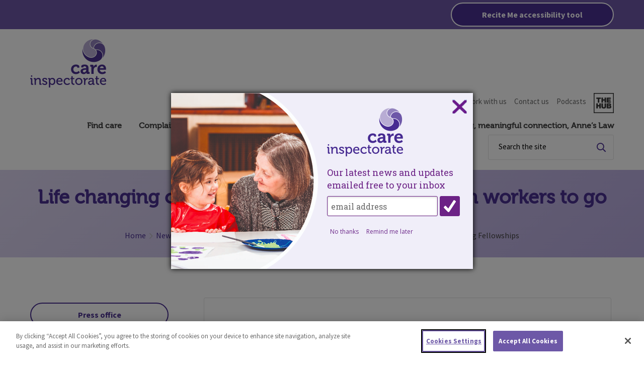

--- FILE ---
content_type: text/html; charset=utf-8
request_url: https://www.careinspectorate.com/index.php/news/302-life-changing-opportunity-for-medical-and-health-workers-to-go-on-funded-travelling-fellowships
body_size: 32832
content:
<!DOCTYPE html>
<!--[if lte IE 9]>
<html xmlns="http://www.w3.org/1999/xhtml" xml:lang="en-gb" lang="en-gb" class="old-ie id-114 category-8" >
<![endif]-->
<!--[if gt IE 9]><!-->
<html xmlns="http://www.w3.org/1999/xhtml" xml:lang="en-gb" lang="en-gb" class="id-114 category-8" >
<!--<![endif]-->

<head>
    <meta charset="utf-8">
	<meta name="generator" content="Joomla! - Open Source Content Management">
	<title>Life changing opportunity for medical and health workers to go on funded Travelling Fellowships</title>
	<link href="https://www.careinspectorate.com/index.php/search-publi?format=opensearch" rel="search" title="OpenSearch Care Inspectorate" type="application/opensearchdescription+xml">
	<link href="/templates/mtc_redesign/favicon.ico" rel="icon" type="image/vnd.microsoft.icon">
<link href="/media/plg_system_jcepro/site/css/content.min.css?86aa0286b6232c4a5b58f892ce080277" rel="stylesheet">
	<link href="/media/com_finder/css/finder.css" rel="stylesheet">
<script type="application/json" class="joomla-script-options new">{
    "system.paths": {
        "root": "",
        "rootFull": "https:\/\/www.careinspectorate.com\/",
        "base": "",
        "baseFull": "https:\/\/www.careinspectorate.com\/"
    },
    "csrf.token": "b89ee1e89c20b992819b2ec3374403f5",
    "plg_system_schedulerunner": {
        "interval": 300
    }
}</script>
	<script src="/media/system/js/core.js?2cb912" data-asset-name="core"></script>
	<script src="/media/mod_menu/js/menu.js?5e2a06" type="module" data-asset-name="mod_menu"></script>
	<script src="/media/vendor/bootstrap/js/popover.js?5.3.3" type="module" data-asset-name="bootstrap.popover" data-asset-dependencies="core"></script>
	<script src="/media/plg_system_schedulerunner/js/run-schedule.js?229d3b" type="module" data-asset-name="plg_system_schedulerunner.run-schedule" data-asset-dependencies="core"></script>
	<script type="application/ld+json">{
    "@context": "https://schema.org",
    "@type": "BreadcrumbList",
    "@id": "https://www.careinspectorate.com/#/schema/BreadcrumbList/17",
    "itemListElement": [
        {
            "@type": "ListItem",
            "position": 1,
            "item": {
                "@id": "https://www.careinspectorate.com/index.php",
                "name": "Home"
            }
        },
        {
            "@type": "ListItem",
            "position": 2,
            "item": {
                "@id": "https://www.careinspectorate.com/index.php/news",
                "name": "News"
            }
        },
        {
            "@type": "ListItem",
            "position": 3,
            "item": {
                "name": "Life changing opportunity for medical and health workers to go on funded Travelling Fellowships"
            }
        }
    ]
}</script>


        <!-- OneTrust Cookies Consent Notice start for www.careinspectorate.com -->
    <script type="text/javascript" src="https://cdn-ukwest.onetrust.com/consent/84a98368-a947-4593-8d07-00c03ae3880a/OtAutoBlock.js" ></script>
    <script src="https://cdn-ukwest.onetrust.com/scripttemplates/otSDKStub.js"  type="text/javascript" charset="UTF-8" data-domain-script="84a98368-a947-4593-8d07-00c03ae3880a" ></script>
    <script type="text/javascript">
        function OptanonWrapper() { }
    </script>
    <!-- OneTrust Cookies Consent Notice end for www.careinspectorate.com -->

    <meta name="google-site-verification" content="t71it4eU4EkTebP_6IO271pINIc7C2Cf-Bg31LmsLgY" />
    <meta name="viewport" content="width=device-width, initial-scale=1.0"> <!--meta responsive-->

    <!-- Google tag (gtag.js) -->
    <script async src="https://www.googletagmanager.com/gtag/js?id=G-D1HD173LXR"></script>
    <script>
        window.dataLayer = window.dataLayer || [];
        
        function gtag(){dataLayer.push(arguments);}
        gtag('js', new Date());

        gtag('config', 'G-D1HD173LXR');
    </script>

    <style>
        #complaint_form .hide{ display: none;}
        .jsn-master .jsn-input-mini-fluid { width: 15%;}
        .jsn-master .jsn-input-small-fluid {    width: 30%;}
        .jsn-master .jsn-input-medium-fluid { width: 50%;}
        .jsn-master .jsn-input-large-fluid {    width: 70%;}
        .jsn-master .jsn-input-xlarge-fluid { width: 95%;}
        .jsn-master .jsn-input-xxlarge-fluid { width: 97%;}
        .jsn-master .jsn-input-fluid { width: auto;}
        .jsn-master .jsn-bootstrap h3 { margin: 5px 0 10px; font-weight: normal; color: #000; font-size: 18px !important; font-family: "museo";}
        .jsn-master .jsn-bootstrap p { padding: 0;    margin: 5px 0 15px 0;}
        .jsn-master .jsn-bootstrap h4 { font-size: 14px;}
        .required-warning {background-color: #B94A48;color: #fff;font-size: 12px;margin-bottom: 10px;}
        #complaint_form span.required {color: red;font-weight: bold;margin: 0 5px;}
        .result_tag {
            margin: 5px;
            padding: 0 10px 0 12px;
            background: #02cde7;
            color: #fff;
            text-decoration: none;
            display: inline-block;
            -webkit-border-radius: 5px;
            -moz-border-radius: 5px;
            -ms-border-radius: 5px;
            -o-border-radius: 5px;
            border-radius: 5px;
        }
        .complaint_link {
            cursor: pointer;
        }
        table.subComplaint tr {
            border: 0;
        }
        table.subComplaint td,
        table.subComplaint th,
        table#csComplaintsTable td,
        table#csComplaintsTable th {
            padding: 0;
            background: none;
            border: 0;
        }
        .csList {
            padding: 14px 24px;
        }
        .cslistwarning {
            color: red;
        }
    </style>

    <link href='https://fonts.googleapis.com/css?family=Source+Sans+Pro:400,500,700,400italic' rel='stylesheet' type='text/css'>
    <!-- <script src="//use.typekit.net/qtr7ygu.js"></script><script>try{Typekit.load();}catch(e){}</script> -->

        <!--<link rel="stylesheet" href="/--><!--/templates/--><!--/css/style.css?v--><!--" type="text/css" />-->
            <link rel="stylesheet" type="text/css" href="/templates/mtc_redesign/min/a.css?v=30_05_2024_1">
    
    <!--[if lt IE 9]>
    <script src="/templates/mtc_redesign/js/html5shiv.min.js"></script>
    <![endif]-->

    <script type='text/javascript' src="/templates/mtc_redesign/js/typedarray.js"></script>

    <script type='text/javascript' src="/templates/mtc_redesign/js/jquery-3.7.1.min.js"></script>
    <script type='text/javascript' src="/templates/mtc_redesign/js/slick.min.js"></script>
    <script type='text/javascript' src="/templates/mtc_redesign/js/functions.js"></script>

    
    <script type="application/ld+json">
        {
            "@context": "https://schema.org",
            "@type": "Organization",
            "name": "Care Inspectorate",
            "alternateName": "Care Inspectorate",
            "url": "https://www.careinspectorate.com/",
            "logo": "https://www.careinspectorate.com/templates/mtc_redesign/images/logo.png",
            "sameAs": [
                "https://twitter.com/careinspect",
                "https://uk.linkedin.com/company/care-inspectorate",
                "https://www.facebook.com/careinspectorate",
                "https://www.youtube.com/user/careinspectorate",
                "https://www.instagram.com/careinspectorate/"
            ]
        }
    </script>
</head>

<body class="low-graphics">

<div class="reciteButtonWrap">
    <div class="container">
        <button class="js_recite button reciteButton">
            Recite Me accessibility tool
        </button>
    </div>
</div>


<div class="headerMessageWrap hidden" style="background:#6d58a7;" id="cookiePolicy">
    <div class="container">
        <div class="headerMessage">
            <p style="font-size:80%;color: #fff;">
                Privacy & Cookies: This site uses cookies. By continuing to use this website, you agree to their use.<br />
                To find out more, including how to control cookies, see here:
                <a href="https://www.careinspectorate.com/index.php/privacy-and-cookies">Cookie Policy</a>
            </p>
            <a href="#" id="cookieDismiss" style="font-size:80%;" class="button buttonBorderInverse">Dismiss</a>
        </div>
    </div>
</div>
<header>
    <div class="container">
        <div class="logo">
            <h1><span class="hidden">Care Inspectorate</span>
                <a href="/">
                    <img src="/templates/mtc_redesign/images/logo.png" alt="Care Inspectorate">
                </a>
            </h1>
        </div>

        <div class="menu-wrappper">

            <!-- Sub Menu Starts  -->
            <div class="sub-menu-block">
                <nav id="sub-menu">
                    <h6 class="hidden">Sub Menu</h6>
                    <ul class="nav menu mod-list ">
<li class="nav-item item-131 divider"><span class="mod-menu__separator separator Information for">Information for</span>
</li><li class="nav-item item-110"><a href="/index.php/professional" title="Link to professionals.">Professionals</a></li><li class="nav-item item-111"><a href="/index.php/member-of-the-public" title="Link to public information.">Members of the public</a></li><li class="nav-item item-113"><a href="/index.php/about-us" title="Link to about us.">About us</a></li><li class="nav-item item-114 current active"><a href="/index.php/news" title="Link to news." aria-current="location">News</a></li><li class="nav-item item-387"><a href="https://www.careinspectorate.com/index.php/work-with-us/our-jobs" title="Link to jobs.">Work with us</a></li><li class="nav-item item-116"><a href="/index.php/contact-us" title="Link to contact us.">Contact us</a></li><li class="nav-item item-431"><a href="https://careinspectorate.podbean.com/" title="Link to podcasts.">Podcasts</a></li><li class="nav-item item-359"><a href="https://hub.careinspectorate.com/" title="Link to The Hub.">The Hub</a></li></ul>

                </nav>
            </div>
            <!-- Sub Menu Ends  -->
            <nav class="menu-items" id="main-menu">
                <!-- Main Menu Starts  -->
                <h6 class="hidden">Main Menu</h6>
                <ul class="nav menu mod-list ">
<li class="nav-item item-101 default"><a href="/index.php" >Welcome to the Care Inspectorate</a></li><li class="nav-item item-105"><a href="/index.php/care-services" title="Link to find care.">Find care</a></li><li class="nav-item item-107"><a href="/index.php/complaints" title="Link to complaints.">Complaints</a></li><li class="nav-item item-108"><a href="/index.php/publications-statistics" title="Link to publications and statistics.">Publications and statistics</a></li><li class="nav-item item-347"><a href="/index.php/registercare" title="Link to register care.">Register care</a></li><li class="nav-item item-391"><a href="https://portal.careinspectorate.gov.scot/account/login" title="Link to Digital Portal." target="_blank" rel="noopener noreferrer">Digital Portal</a></li><li class="nav-item item-423"><a href="/index.php/visiting-meaningful-connection-anne-s-law" title="Link to visiting, meaningful connection, Anne's Law.">Visiting, meaningful connection, Anne’s Law</a></li></ul>

                <!-- Main Menu Ends  -->

                <!-- Search Form Starts  -->
                <div id="fb-queryform"  >
                    <form action="/index.php/site-search" method="POST">
                        <div>
                            <label class="visually-hidden" for="query">Search the site</label>
                            <input name="q" required id="query" type="text" value="" accesskey="q" placeholder="Search the site"  >
                            <button type="submit">Search for term<i class="far fa-search"></i></button>
                            <input type="hidden" name="collection" value="care-commission">
                            <input type="hidden" name="form" value="simple">
                            <input type="hidden" name="profile" value="_default">
                        </div>
                    </form>
                </div>
                <!-- Search Form Ends  -->
            </nav>

        </div>
    </div>
    <!-- Mobile Menu -->
    <a href="#" id="toggle-mobile-menu">Menu <i class="fas fa-bars"></i></a>
    <div id="mobile-menu">
        <!-- Search -->
        <div class="mobilesearch">
            
<script type="text/javascript">
//<![CDATA[
	jQuery(function($)
	{
		var value, $searchword = $('#mod-finder-searchword');

		// Set the input value if not already set.
		if (!$searchword.val())
		{
			$searchword.val('Search &hellip;');
		}

		// Get the current value.
		value = $searchword.val();

		// If the current value equals the default value, clear it.
		$searchword.on('focus', function()
		{	var $el = $(this);
			if ($el.val() === 'Search &hellip;')
			{
				$el.val('');
			}
		});

		// If the current value is empty, set the previous value.
		$searchword.on('blur', function()
		{	var $el = $(this);
			if (!$el.val())
			{
				$el.val(value);
			}
		});

		$('#mod-finder-searchform').on('submit', function(e){
			e.stopPropagation();
			var $advanced = $('#mod-finder-advanced');
			// Disable select boxes with no value selected.
			if ( $advanced.length)
			{
				 $advanced.find('select').each(function(index, el) {
					var $el = $(el);
					if(!$el.val()){
						$el.attr('disabled', 'disabled');
					}
				});
			}
		});

		/*
		 * This segment of code sets up the autocompleter.
		 */
			});
//]]>
</script>

<form id="mod-finder-searchform" action="/index.php/search-publi" method="get" class="form-search">
	<div class="finder">
		<label for="mod-finder-searchword" class="finder">Search the Care Inspectorate</label><input type="text" name="q" id="mod-finder-searchword" class="search-query input-medium" size="20" value="" />
								
		<button class="  finder" type="submit" title="MOD_FINDER_SEARCH_BUTTON"><i class="far fa-search"></i><span class="button buttonBorderInverse">Search</span></button>	</div>
</form>

        </div>
        <!-- Main Menu -->
        <div class="mainmenu">
            <ul class="nav menu mod-list ">
<li class="nav-item item-101 default"><a href="/index.php" >Welcome to the Care Inspectorate</a></li><li class="nav-item item-105"><a href="/index.php/care-services" title="Link to find care.">Find care</a></li><li class="nav-item item-107"><a href="/index.php/complaints" title="Link to complaints.">Complaints</a></li><li class="nav-item item-108"><a href="/index.php/publications-statistics" title="Link to publications and statistics.">Publications and statistics</a></li><li class="nav-item item-347"><a href="/index.php/registercare" title="Link to register care.">Register care</a></li><li class="nav-item item-391"><a href="https://portal.careinspectorate.gov.scot/account/login" title="Link to Digital Portal." target="_blank" rel="noopener noreferrer">Digital Portal</a></li><li class="nav-item item-423"><a href="/index.php/visiting-meaningful-connection-anne-s-law" title="Link to visiting, meaningful connection, Anne's Law.">Visiting, meaningful connection, Anne’s Law</a></li></ul>

        </div>
        <!-- About Menu -->
        <div class="aboutmenu">
            <ul class="nav menu mod-list ">
<li class="nav-item item-200"><a href="/index.php/about-us" >About Us</a></li><li class="nav-item item-201 current active"><a href="/index.php/news" >News</a></li><li class="nav-item item-433"><a href="https://www.careinspectorate.com/index.php/work-with-us/our-jobs" >Jobs</a></li><li class="nav-item item-203"><a href="/index.php/contact-us" >Contact Us</a></li><li class="nav-item item-434"><a href="https://careinspectorate.podbean.com/" target="_blank" rel="noopener noreferrer">Podcasts</a></li></ul>

        </div>
    </div>
</header>

    <!-- if this is not the 404 page-->
    <div class="breadcrumbs ">
        <div class="container">
            <h1>Life changing opportunity for medical and health workers to go on funded Travelling Fellowships</h1>
            
<nav class="mod-breadcrumbs__wrapper" aria-label="Breadcrumbs">
    <ol class="mod-breadcrumbs breadcrumb px-3 py-2">
                    <!-- <li class="mod-breadcrumbs__divider float-start">
                <span class="divider icon-location icon-fw" aria-hidden="true"></span>
            </li> -->
        
        <li class="mod-breadcrumbs__item breadcrumb-item"><a href="/index.php" class="pathway"><span>Home</span></a></li><li class="mod-breadcrumbs__divider" aria-hidden="true"><span class="divider"><img src="/media/system/images/arrow.png" alt=""></span></li><li class="mod-breadcrumbs__item breadcrumb-item"><a href="/index.php/news" class="pathway"><span>News</span></a></li><li class="mod-breadcrumbs__divider" aria-hidden="true"><span class="divider"><img src="/media/system/images/arrow.png" alt=""></span></li><li class="mod-breadcrumbs__item breadcrumb-item active"><span>Life changing opportunity for medical and health workers to go on funded Travelling Fellowships</span></li>    </ol>
    </nav>

        </div>
    </div>
<div class="container">

    
    

    
    		<nav class="sidebar">
            <a class="button buttonBorder" href="/index.php?option=com_content&view=article&id=63">Press office</a>
		</nav>
		
		<!--<div class="main-content-full">-->
		<div class="main-content">
			<article class="article  life-changing-opportunity-for-medical-and-health-workers-to-go-on-funded-travelling-fellowships" itemscope itemtype="http://schema.org/Article">

				
	<div class="item-content">

	
	
<!--		<h1 itemprop="name">-->
											<!--		</h1>-->

	
			<div class="date">
			<time datetime="2013-09-02T14:30:00+00:00" itemprop="datePublished">
				Published: 02 September 2013			</time>
		</div>
		
			<p>If you would like to be funded to travel overseas to look at best practice and innovative programmes in the wide field of Medicine and Health, there is still time to apply for a life changing Winston Churchill Memorial Trust Travelling Fellowship.</p>
 
<p> Applications for travel in 2014 close on 24th September 2013 at 5pm.</p>
<p>Fellows gain experience abroad so that they can return to the UK and disseminate their new ideas for the improvement of their hospital, organisation or community. </p>
<p>Successful applicants will receive an average Fellowship grant of £6000, covering travel, food, accommodation and insurance for approximately 6 weeks overseas.</p>
<p>The Winston Churchill Memorial Trust have partnered with The Royal College of Physicians Edinburgh this year, who are supporting them across this wide category.     </p>
<p>Each year they award over 120 Travelling Fellowships to British Citizens from all walks of life and from all over the United Kingdom, across 10 varied categories. This year they are hoping to award over 130 – a record number of opportunities. See <a href="http://www.wcmt.org.uk/">www.wcmt.org.uk</a> for full details. Applicants must be over 18 and British citizens who are resident in the UK.</p>
<p>A travelling sabbatical for those with experience, ambition and the desire to help others, will add real value to your skills and to your CV, as well as furthering your leadership and role model abilities.</p>
<p>Applications are judged purely on project merit, and this unique opportunity is available to adults of any age, gender, religion or ethnicity.</p>		
			<div class="article-links">
					</div>
	
						    <ul class="tags list-inline">
                                                                    <li class="list-inline-item tag-2 tag-list0">
                    <a href="/index.php/component/tags/tag/news" class="btn btn-sm label label-info">
                        News                    </a>
                </li>
                                                                                <li class="list-inline-item tag-28 tag-list1">
                    <a href="/index.php/component/tags/tag/2013" class="btn btn-sm btn-info">
                        2013                    </a>
                </li>
                        </ul>
	
	
	</div>

</article>
		</div>

		<div class="article-buttons">
			<div class="share-buttons">
				<div class="addthis_sharing_toolbox"></div>
			</div>
			<a class="button buttonPrimary share-toggle" href="#">Share this article</a>
			<a class="button buttonBorder backtonews" href="/index.php/news">Back to the news</a>
		</div>
</div>


<footer class="light-text">
    <div class="newsletterSignup">
        <div class="container">
            <form id="GD-snippet-form" action="https://public.govdelivery.com/accounts/UKCIS/subscribers/qualify" accept-charset="UTF-8" method="post" target="_blank" class="newsletterForm">
                <input name="utf8" type="hidden" value="&#x2713;" /><input type="hidden" name="authenticity_token" value="OsWeF57KJU4w/nTlSKA5Zpo3UH5qciW8K1FYOgwW9xYh9cwENK7UZlAN5o1CTVx7ZvXCSFd2hlS0A1t0GKzadg==" />
                <div class="newsletterFormText">
                    <h2>Care Inspectorate newsletter</h2>
                    <p>Sign up to our newsletter for latest news, events and updates.</p>
                </div>
                <div class="newsletterFormFields">
                    <div class="newsletterFormFieldsInner">
                        <div class="jsn-uniform newsletterFormInput">
                            <input aria-label="Enter your email address" type="email" name="email" id="email" required placeholder="Enter your email address">
                        </div>

                        <input class="button buttonPrimary" type="submit" name="commit" value="Sign up">
                    </div>
                </div>
            </form>
        </div>
    </div>
    <div class="container">
        
        <div class="menu-block inline">
            <h4>Website</h4>
            <ul class="nav menu">
                <li><a href="/index.php">Home</a></li>
                <li><a href="/index.php/about-us">About us</a></li>
                <li><a href="/index.php/news">News and blogs</a></li>
                <li><a href="/index.php/contact-us">Contact us</a></li>
                <li><a href="/index.php/care-services">Find Care</a></li>
                <li><a href="/index.php/professional">For Professionals</a></li>
                <li><a href="/index.php/member-of-the-public">For the Public</a></li>
                <li><a href="/index.php/complaints">Complaints</a></li>
                <li><a href="/index.php/publications-statistics">Publications & Statistics</a></li>
                <li><a href="/index.php/work-with-us/our-jobs">Jobs</a></li>
            </ul>
        </div>
        <div class="menu-block">
            <h4>Micro-sites</h4>
            <ul class="nav menu mod-list ">
<li class="nav-item item-380"><a href="https://public.govdelivery.com/accounts/UKCIS/subscriber/new" title="Link to subscribe to Care Inspectorate newsletter." target="_blank" rel="noopener noreferrer">Care Inspectorate newsletter</a></li><li class="nav-item item-278"><a href="https://www.gov.scot/publications/health-social-care-standards-support-life/" title="Link to the Health and Social Care Standards." target="_blank" rel="noopener noreferrer">Care Standards</a></li><li class="nav-item item-124"><a href="https://eforms.careinspectorate.com/" title="Link to eForms." target="_blank" rel="noopener noreferrer">eForms</a></li><li class="nav-item item-129"><a href="http://hub.careinspectorate.com/" title="Link to The Hub." target="_blank" rel="noopener noreferrer">The Hub</a></li><li class="nav-item item-321"><a href="http://www.careinspectorate.com/images/documents/4026/My%20childminding%20experience.pdf" title="Link to My Childminding Experience.">My Childminding Experience</a></li></ul>

        </div>

        <div class="menu-block">
            <h4>Useful Information</h4>
            <ul class="nav menu mod-list ">
<li class="nav-item item-122"><a href="/index.php/accessibility-statement" title="Link to accessibility.">Accessibility statement</a></li><li class="nav-item item-329"><a href="/index.php/core-privacy-notice" title="Link to core privacy notice.">Core privacy notice</a></li><li class="nav-item item-123"><a href="#" title="Link to low graphics." class="toggle-graphics">Low Graphics</a></li><li class="nav-item item-119"><a href="/index.php/privacy-and-cookies" title="Link to privacy and cookies.">Privacy and cookies</a></li><li class="nav-item item-269"><a href="/index.php/publication-scheme" title="Link to publication scheme. ">Publication scheme</a></li><li class="nav-item item-117"><a href="/index.php/site-map" title="Link to site map.">Site map</a></li><li class="nav-item item-118"><a href="/index.php/site-help" title="Link to site help.">Site help</a></li></ul>

        </div>

        <!-- Mobile Footer Menu -->
        <div id="mobile-footer-menu">
            <a href="#" id="toggle-mainwebmenu" class="footer-menu">Website</a>
            <div id="mainwebmenu">
                <ul class="nav menu">
                    <li><a href="/">Home</a></li>
                    <li><a href="/index.php/about-us">About us</a></li>
                    <li><a href="/index.php/news">News</a></li>
                    <li><a href="/index.php/contact-us">Contact</a></li>
                    <li><a href="/index.php/care-services">Find Care</a></li>
                    <li><a href="/index.php/professional">For Professionals</a></li>
                    <li><a href="/index.php/member-of-the-public">For the Public</a></li>
                    <!--                    <li><a href="#">Our Inspections</a></li>-->
                    <li><a href="/index.php/complaints">Complaints</a></li>
                    <li><a href="/index.php/publications-statistics">Publications & Statistics</a></li>
                </ul>
            </div>
            <!-- Site info Menu -->
            <div class="siteinfo">
                <a href="#" id="toggle-site-info" class="footer-menu">Site info</a>
                <div id="siteinfo">
                    <ul class="nav menu mod-list ">
<li class="nav-item item-122"><a href="/index.php/accessibility-statement" title="Link to accessibility.">Accessibility statement</a></li><li class="nav-item item-329"><a href="/index.php/core-privacy-notice" title="Link to core privacy notice.">Core privacy notice</a></li><li class="nav-item item-123"><a href="#" title="Link to low graphics." class="toggle-graphics">Low Graphics</a></li><li class="nav-item item-119"><a href="/index.php/privacy-and-cookies" title="Link to privacy and cookies.">Privacy and cookies</a></li><li class="nav-item item-269"><a href="/index.php/publication-scheme" title="Link to publication scheme. ">Publication scheme</a></li><li class="nav-item item-117"><a href="/index.php/site-map" title="Link to site map.">Site map</a></li><li class="nav-item item-118"><a href="/index.php/site-help" title="Link to site help.">Site help</a></li></ul>

                </div>
            </div>
            <!-- Useful links, microsites Menu -->
            <div class="microsites">
                <a href="#" id="toggle-microsites" class="footer-menu">Useful links, microsites</a>
                <div id="microsites">
                    <ul class="nav menu mod-list ">
<li class="nav-item item-380"><a href="https://public.govdelivery.com/accounts/UKCIS/subscriber/new" title="Link to subscribe to Care Inspectorate newsletter." target="_blank" rel="noopener noreferrer">Care Inspectorate newsletter</a></li><li class="nav-item item-278"><a href="https://www.gov.scot/publications/health-social-care-standards-support-life/" title="Link to the Health and Social Care Standards." target="_blank" rel="noopener noreferrer">Care Standards</a></li><li class="nav-item item-124"><a href="https://eforms.careinspectorate.com/" title="Link to eForms." target="_blank" rel="noopener noreferrer">eForms</a></li><li class="nav-item item-129"><a href="http://hub.careinspectorate.com/" title="Link to The Hub." target="_blank" rel="noopener noreferrer">The Hub</a></li><li class="nav-item item-321"><a href="http://www.careinspectorate.com/images/documents/4026/My%20childminding%20experience.pdf" title="Link to My Childminding Experience.">My Childminding Experience</a></li></ul>

                </div>
            </div>
        </div>

        <div class="menu-block networks">
            <div class="menu-block-inner">
                <h4>Follow us</h4>
                
<div id="mod-custom89" class="mod-custom custom">
    <p>&nbsp;</p>
<ul>
<li><a href="https://x.com/CareInspect" title="Link to X" target="_blank" rel="noopener">X</a></li>
<li><a href="https://uk.linkedin.com/company/care-inspectorate" target="_blank" rel="noopener noreferrer" class="linkedin" title="Link to LinkedIn."><span>Linkedin</span></a></li>
<li><a href="https://www.facebook.com/careinspectorate" target="_blank" rel="noopener noreferrer" class="facebook" title="Link to Facebook."><span>Facebook</span></a></li>
<li><a href="https://www.youtube.com/user/careinspectorate" target="_blank" rel="noopener noreferrer" class="youtube" title="Link to YouTube."><span>Youtube</span></a></li>
<li><a href="https://www.instagram.com/careinspectorate/" target="_blank" rel="noopener noreferrer" class="instagram" title="Link to Instagram."><span>Instagram</span></a></li>
</ul></div>

            </div>
        </div>
    </div>
    <div class="copy">
        <div class="container">
            <p><a href="/index.php/privacy-and-cookies">Privacy Policy and Cookies</a> | <a href="/index.php/site-map">Sitemap</a> | Care Inspectorate © All right reserved. 2015. </p>
            <!-- <p>Responsive website design, Development & Hosting by <a href="https://www.mtcmedia.co.uk/" target="_blank">mtc.</a> </p> -->
        </div>
    </div>

</footer>

<script type="text/javascript" src="/templates/mtc_redesign/js/scripts.js?v3"></script>
<!-- <script type="text/javascript" src="//s7.addthis.com/js/300/addthis_widget.js#pubid=ra-54328e1e74697a59" async="async"></script> -->

<!-- GovDelivery Subscription Overlay -->
<script src='https://content.govdelivery.com/overlay/js/7489.js'></script>
<!-- End GovDelivery Overlay -->
<!-- Share this functionallity -->
<!--<script type="text/javascript">var switchTo5x=true;</script>
<script type="text/javascript" src="http://w.sharethis.com/button/buttons.js"></script>
<script type="text/javascript">stLight.options({publisher: "1d5816d0-30ee-4dbd-a983-2b78e03ff2fa", doNotHash: false, doNotCopy: false, hashAddressBar: false});</script>-->

<script type="text/javascript">

    var serviceUrl = "//api.reciteme.com/asset/js?key=";
    var serviceKey = "e1dd1a5b6ab4d4b2a6405b8c86f6f3999784ab61";
    var options = {}; // Options can be added as needed
    var autoLoad = false;
    var enableFragment = "#reciteEnable";
    var loaded=[],frag=!1;window.location.hash===enableFragment&&(frag=!0);
    function loadScript(c,b){var a=document.createElement("script");a.type="text/javascript";a.readyState?a.onreadystatechange=function(){if("loaded"==a.readyState||"complete"==a.readyState)a.onreadystatechange=null,void 0!=b&&b()}:void 0!=b&&(a.onload=function(){b()});a.src=c;document.getElementsByTagName("head")[0].appendChild(a)}function _rc(c){c+="=";for(var b=document.cookie.split(";"),a=0;a<b.length;a++){for(var d=b[a];" "==d.charAt(0);)d=d.substring(1,d.length);if(0==d.indexOf(c))return d.substring(c.length,d.length)}return null}

    function loadService(c){for(var b=serviceUrl+serviceKey,a=0;a<loaded.length;a++)if(loaded[a]==b)
        return;loaded.push(b);loadScript(serviceUrl+serviceKey,function(){"function"===typeof _reciteLoaded&&_reciteLoaded();"function"==typeof c&&c();Recite.load(options);Recite.
    Event.subscribe("Recite:load",function(){Recite.enable()})})}"true"==_rc("Recite.Persist")&&loadService();(autoLoad&&"false"!=_rc("Recite.Persist")||frag)&&loadService();

    jQuery(".js_recite").click(function(i,e){
        loadService();
        return false;
    });

</script>

<style>
    .reciteButtonWrap {
        position: relative;
        background: #6d58a7;
        padding: 5px 0;
    }
    .reciteButton {
        position: relative;
        border-color: #fff;
        color: #fff !important;
        z-index: 5000;
        float: right;
    }

    @media all and (max-width: 640px) {
        .reciteButton {
            width: 100%;
        }
    }

    .reciteButton:hover, .reciteButton:focus {
        background: #fff;
    }
</style>

</body>

</html>


--- FILE ---
content_type: text/css
request_url: https://www.careinspectorate.com/templates/mtc_redesign/min/a.css?v=30_05_2024_1
body_size: 151756
content:
@charset "UTF-8";html:before{content:'mobile: 640px}, flyout: 1200px, footer_break: 640px';position:absolute;top:0;visibility:hidden}*,:after,:before{-moz-box-sizing:border-box;-webkit-box-sizing:border-box;box-sizing:border-box}@font-face{font-family:museo;src:url(../fonts/Museo500-Regular-webfont.woff2) format('woff2'),url(../fonts/Museo500-Regular-webfont.woff) format('woff');font-weight:500;font-style:normal}.container{width:1400px;margin:0 auto;padding:0 20px}@media all and (min-width:641px) and (max-width :1400px){.container{width:1200px}}@media all and (max-width:1200px){.container{width:100%}}.container:after,.container:before{content:"";display:table}.container:after{clear:both}body{color:#444;font-family:'Source Sans Pro',sans-serif;background-color:#f5f5f5;padding:0;margin:0;width:100%}.id-101 body{background:#fff}.category-8 body,.id-108 body,.id-338 body,.id-340 body{background:#fff}img{max-width:100%;border:none}a{color:inherit}a,a:focus,a:hover{text-decoration:none}a:focus,button:focus{outline:inherit}ol,ul{padding:0;margin:0;list-style:none}.hidden{display:none!important;visibility:hidden}.section{padding:40px 0}.cta-wrapper{display:flex}@media all and (max-width:1024px){.cta-wrapper{display:block}}.cta-wrapper .cta{width:50%;text-align:center}@media all and (max-width:1024px){.cta-wrapper .cta{display:block;width:100%}}.light-text{color:#fff}.welcome-section{display:block;max-width:800px;margin:0 auto;text-align:center}.slider-arrows{display:inline-block;position:relative;top:7px}.slider-arrows button,.slider-arrows span{display:inline-block;width:40px;height:40px;border:2px solid #492f91;color:#492f91;border-radius:100%;line-height:36px;text-align:center;cursor:pointer;transition:.3s;margin-left:5px}.slider-arrows button:focus,.slider-arrows button:hover,.slider-arrows span:focus,.slider-arrows span:hover{background:#492f91;color:#fff}.slider-arrows button i,.slider-arrows span i{font-size:15px}.finder #before-search,.finder #search-query-explained{padding:24px;border:1px solid #e0e0e0;overflow:hidden;border-radius:3px;background:#fff}.share-buttons{display:inline-block}.share-buttons .addthis_sharing_toolbox{position:relative;top:-3px}span.highlight{background-color:#ffc;font-weight:400;padding:1px 0}#extra-message{margin-top:0;text-align:center}#extra-message a{color:#492f91;font-weight:bolder}#extra-message a:focus{text-decoration:underline;text-underline-offset:5px}fieldset{border:0;margin:0;padding:0}@media all and (max-width:640px){.mobile-hidden{display:none}}.text-center{text-align:center}.desktop-hidden{display:none}@media all and (max-width:640px){.desktop-hidden{display:block}}.id-268 article{display:none}.id-268 input{display:inline-block;color:#000}.id-268 .main-content .button{width:auto}#describe_provider textarea{display:block;border:1px solid #e0e0e0;border-radius:3px;padding:12px 20px;box-sizing:border-box;font-size:15px;color:#000;max-width:100%;transition:.2s;font-family:'Source Sans Pro',sans-serif;width:100%}#describe_provider textarea:focus{border:1px solid #492f91;outline:inherit}.fa,.fab,.fal,.far,.fas{-moz-osx-font-smoothing:grayscale;-webkit-font-smoothing:antialiased;display:inline-block;font-style:normal;font-variant:normal;text-rendering:auto;line-height:1}.fa-lg{font-size:1.33333333em;line-height:.75em;vertical-align:-.0667em}.fa-xs{font-size:.75em}.fa-sm{font-size:.875em}.fa-1x{font-size:1em}.fa-2x{font-size:2em}.fa-3x{font-size:3em}.fa-4x{font-size:4em}.fa-5x{font-size:5em}.fa-6x{font-size:6em}.fa-7x{font-size:7em}.fa-8x{font-size:8em}.fa-9x{font-size:9em}.fa-10x{font-size:10em}.fa-fw{text-align:center;width:1.25em}.fa-ul{list-style-type:none;margin-left:10em/4;padding-left:0}.fa-ul>li{position:relative}.fa-li{left:-2em;position:absolute;text-align:center;width:2em;line-height:inherit}.fa-border{border-radius:.1em;border:solid .08em #eee;padding:.2em .25em .15em}.fa-pull-left{float:left}.fa-pull-right{float:right}.fa.fa-pull-left,.fab.fa-pull-left,.fal.fa-pull-left,.far.fa-pull-left,.fas.fa-pull-left{margin-right:.3em}.fa.fa-pull-right,.fab.fa-pull-right,.fal.fa-pull-right,.far.fa-pull-right,.fas.fa-pull-right{margin-left:.3em}.fa-spin{animation:fa-spin 2s infinite linear}.fa-pulse{animation:fa-spin 1s infinite steps(8)}@keyframes fa-spin{0%{transform:rotate(0)}100%{transform:rotate(360deg)}}.fa-rotate-90{transform:rotate(90deg)}.fa-rotate-180{transform:rotate(180deg)}.fa-rotate-270{transform:rotate(270deg)}.fa-flip-horizontal{transform:scale(-1,1)}.fa-flip-vertical{transform:scale(1,-1)}.fa-flip-horizontal.fa-flip-vertical{transform:scale(-1,-1)}:root .fa-flip-horizontal,:root .fa-flip-vertical,:root .fa-rotate-180,:root .fa-rotate-270,:root .fa-rotate-90{filter:none}.fa-stack{display:inline-block;height:2em;line-height:2em;position:relative;vertical-align:middle;width:2em}.fa-stack-1x,.fa-stack-2x{left:0;position:absolute;text-align:center;width:100%}.fa-stack-1x{line-height:inherit}.fa-stack-2x{font-size:2em}.fa-inverse{color:#fff}.fa-500px:before{content:"\f26e"}.fa-abacus:before{content:"\f640"}.fa-accessible-icon:before{content:"\f368"}.fa-accusoft:before{content:"\f369"}.fa-acorn:before{content:"\f6ae"}.fa-acquisitions-incorporated:before{content:"\f6af"}.fa-ad:before{content:"\f641"}.fa-address-book:before{content:"\f2b9"}.fa-address-card:before{content:"\f2bb"}.fa-adjust:before{content:"\f042"}.fa-adn:before{content:"\f170"}.fa-adobe:before{content:"\f778"}.fa-adversal:before{content:"\f36a"}.fa-affiliatetheme:before{content:"\f36b"}.fa-air-freshener:before{content:"\f5d0"}.fa-alarm-clock:before{content:"\f34e"}.fa-algolia:before{content:"\f36c"}.fa-alicorn:before{content:"\f6b0"}.fa-align-center:before{content:"\f037"}.fa-align-justify:before{content:"\f039"}.fa-align-left:before{content:"\f036"}.fa-align-right:before{content:"\f038"}.fa-alipay:before{content:"\f642"}.fa-allergies:before{content:"\f461"}.fa-amazon:before{content:"\f270"}.fa-amazon-pay:before{content:"\f42c"}.fa-ambulance:before{content:"\f0f9"}.fa-american-sign-language-interpreting:before{content:"\f2a3"}.fa-amilia:before{content:"\f36d"}.fa-analytics:before{content:"\f643"}.fa-anchor:before{content:"\f13d"}.fa-android:before{content:"\f17b"}.fa-angel:before{content:"\f779"}.fa-angellist:before{content:"\f209"}.fa-angle-double-down:before{content:"\f103"}.fa-angle-double-left:before{content:"\f100"}.fa-angle-double-right:before{content:"\f101"}.fa-angle-double-up:before{content:"\f102"}.fa-angle-down:before{content:"\f107"}.fa-angle-left:before{content:"\f104"}.fa-angle-right:before{content:"\f105"}.fa-angle-up:before{content:"\f106"}.fa-angry:before{content:"\f556"}.fa-angrycreative:before{content:"\f36e"}.fa-angular:before{content:"\f420"}.fa-ankh:before{content:"\f644"}.fa-app-store:before{content:"\f36f"}.fa-app-store-ios:before{content:"\f370"}.fa-apper:before{content:"\f371"}.fa-apple:before{content:"\f179"}.fa-apple-alt:before{content:"\f5d1"}.fa-apple-crate:before{content:"\f6b1"}.fa-apple-pay:before{content:"\f415"}.fa-archive:before{content:"\f187"}.fa-archway:before{content:"\f557"}.fa-arrow-alt-circle-down:before{content:"\f358"}.fa-arrow-alt-circle-left:before{content:"\f359"}.fa-arrow-alt-circle-right:before{content:"\f35a"}.fa-arrow-alt-circle-up:before{content:"\f35b"}.fa-arrow-alt-down:before{content:"\f354"}.fa-arrow-alt-from-bottom:before{content:"\f346"}.fa-arrow-alt-from-left:before{content:"\f347"}.fa-arrow-alt-from-right:before{content:"\f348"}.fa-arrow-alt-from-top:before{content:"\f349"}.fa-arrow-alt-left:before{content:"\f355"}.fa-arrow-alt-right:before{content:"\f356"}.fa-arrow-alt-square-down:before{content:"\f350"}.fa-arrow-alt-square-left:before{content:"\f351"}.fa-arrow-alt-square-right:before{content:"\f352"}.fa-arrow-alt-square-up:before{content:"\f353"}.fa-arrow-alt-to-bottom:before{content:"\f34a"}.fa-arrow-alt-to-left:before{content:"\f34b"}.fa-arrow-alt-to-right:before{content:"\f34c"}.fa-arrow-alt-to-top:before{content:"\f34d"}.fa-arrow-alt-up:before{content:"\f357"}.fa-arrow-circle-down:before{content:"\f0ab"}.fa-arrow-circle-left:before{content:"\f0a8"}.fa-arrow-circle-right:before{content:"\f0a9"}.fa-arrow-circle-up:before{content:"\f0aa"}.fa-arrow-down:before{content:"\f063"}.fa-arrow-from-bottom:before{content:"\f342"}.fa-arrow-from-left:before{content:"\f343"}.fa-arrow-from-right:before{content:"\f344"}.fa-arrow-from-top:before{content:"\f345"}.fa-arrow-left:before{content:"\f060"}.fa-arrow-right:before{content:"\f061"}.fa-arrow-square-down:before{content:"\f339"}.fa-arrow-square-left:before{content:"\f33a"}.fa-arrow-square-right:before{content:"\f33b"}.fa-arrow-square-up:before{content:"\f33c"}.fa-arrow-to-bottom:before{content:"\f33d"}.fa-arrow-to-left:before{content:"\f33e"}.fa-arrow-to-right:before{content:"\f340"}.fa-arrow-to-top:before{content:"\f341"}.fa-arrow-up:before{content:"\f062"}.fa-arrows:before{content:"\f047"}.fa-arrows-alt:before{content:"\f0b2"}.fa-arrows-alt-h:before{content:"\f337"}.fa-arrows-alt-v:before{content:"\f338"}.fa-arrows-h:before{content:"\f07e"}.fa-arrows-v:before{content:"\f07d"}.fa-artstation:before{content:"\f77a"}.fa-assistive-listening-systems:before{content:"\f2a2"}.fa-asterisk:before{content:"\f069"}.fa-asymmetrik:before{content:"\f372"}.fa-at:before{content:"\f1fa"}.fa-atlas:before{content:"\f558"}.fa-atlassian:before{content:"\f77b"}.fa-atom:before{content:"\f5d2"}.fa-atom-alt:before{content:"\f5d3"}.fa-audible:before{content:"\f373"}.fa-audio-description:before{content:"\f29e"}.fa-autoprefixer:before{content:"\f41c"}.fa-avianex:before{content:"\f374"}.fa-aviato:before{content:"\f421"}.fa-award:before{content:"\f559"}.fa-aws:before{content:"\f375"}.fa-axe:before{content:"\f6b2"}.fa-axe-battle:before{content:"\f6b3"}.fa-baby:before{content:"\f77c"}.fa-baby-carriage:before{content:"\f77d"}.fa-backpack:before{content:"\f5d4"}.fa-backspace:before{content:"\f55a"}.fa-backward:before{content:"\f04a"}.fa-badge:before{content:"\f335"}.fa-badge-check:before{content:"\f336"}.fa-badge-dollar:before{content:"\f645"}.fa-badge-percent:before{content:"\f646"}.fa-badger-honey:before{content:"\f6b4"}.fa-balance-scale:before{content:"\f24e"}.fa-balance-scale-left:before{content:"\f515"}.fa-balance-scale-right:before{content:"\f516"}.fa-ball-pile:before{content:"\f77e"}.fa-ballot:before{content:"\f732"}.fa-ballot-check:before{content:"\f733"}.fa-ban:before{content:"\f05e"}.fa-band-aid:before{content:"\f462"}.fa-bandcamp:before{content:"\f2d5"}.fa-barcode:before{content:"\f02a"}.fa-barcode-alt:before{content:"\f463"}.fa-barcode-read:before{content:"\f464"}.fa-barcode-scan:before{content:"\f465"}.fa-bars:before{content:"\f0c9"}.fa-baseball:before{content:"\f432"}.fa-baseball-ball:before{content:"\f433"}.fa-basketball-ball:before{content:"\f434"}.fa-basketball-hoop:before{content:"\f435"}.fa-bat:before{content:"\f6b5"}.fa-bath:before{content:"\f2cd"}.fa-battery-bolt:before{content:"\f376"}.fa-battery-empty:before{content:"\f244"}.fa-battery-full:before{content:"\f240"}.fa-battery-half:before{content:"\f242"}.fa-battery-quarter:before{content:"\f243"}.fa-battery-slash:before{content:"\f377"}.fa-battery-three-quarters:before{content:"\f241"}.fa-bed:before{content:"\f236"}.fa-beer:before{content:"\f0fc"}.fa-behance:before{content:"\f1b4"}.fa-behance-square:before{content:"\f1b5"}.fa-bell:before{content:"\f0f3"}.fa-bell-school:before{content:"\f5d5"}.fa-bell-school-slash:before{content:"\f5d6"}.fa-bell-slash:before{content:"\f1f6"}.fa-bells:before{content:"\f77f"}.fa-bezier-curve:before{content:"\f55b"}.fa-bible:before{content:"\f647"}.fa-bicycle:before{content:"\f206"}.fa-bimobject:before{content:"\f378"}.fa-binoculars:before{content:"\f1e5"}.fa-biohazard:before{content:"\f780"}.fa-birthday-cake:before{content:"\f1fd"}.fa-bitbucket:before{content:"\f171"}.fa-bitcoin:before{content:"\f379"}.fa-bity:before{content:"\f37a"}.fa-black-tie:before{content:"\f27e"}.fa-blackberry:before{content:"\f37b"}.fa-blanket:before{content:"\f498"}.fa-blender:before{content:"\f517"}.fa-blender-phone:before{content:"\f6b6"}.fa-blind:before{content:"\f29d"}.fa-blog:before{content:"\f781"}.fa-blogger:before{content:"\f37c"}.fa-blogger-b:before{content:"\f37d"}.fa-bluetooth:before{content:"\f293"}.fa-bluetooth-b:before{content:"\f294"}.fa-bold:before{content:"\f032"}.fa-bolt:before{content:"\f0e7"}.fa-bomb:before{content:"\f1e2"}.fa-bone:before{content:"\f5d7"}.fa-bone-break:before{content:"\f5d8"}.fa-bong:before{content:"\f55c"}.fa-book:before{content:"\f02d"}.fa-book-alt:before{content:"\f5d9"}.fa-book-dead:before{content:"\f6b7"}.fa-book-heart:before{content:"\f499"}.fa-book-open:before{content:"\f518"}.fa-book-reader:before{content:"\f5da"}.fa-book-spells:before{content:"\f6b8"}.fa-bookmark:before{content:"\f02e"}.fa-books:before{content:"\f5db"}.fa-boot:before{content:"\f782"}.fa-booth-curtain:before{content:"\f734"}.fa-bow-arrow:before{content:"\f6b9"}.fa-bowling-ball:before{content:"\f436"}.fa-bowling-pins:before{content:"\f437"}.fa-box:before{content:"\f466"}.fa-box-alt:before{content:"\f49a"}.fa-box-ballot:before{content:"\f735"}.fa-box-check:before{content:"\f467"}.fa-box-fragile:before{content:"\f49b"}.fa-box-full:before{content:"\f49c"}.fa-box-heart:before{content:"\f49d"}.fa-box-open:before{content:"\f49e"}.fa-box-up:before{content:"\f49f"}.fa-box-usd:before{content:"\f4a0"}.fa-boxes:before{content:"\f468"}.fa-boxes-alt:before{content:"\f4a1"}.fa-boxing-glove:before{content:"\f438"}.fa-braille:before{content:"\f2a1"}.fa-brain:before{content:"\f5dc"}.fa-briefcase:before{content:"\f0b1"}.fa-briefcase-medical:before{content:"\f469"}.fa-broadcast-tower:before{content:"\f519"}.fa-broom:before{content:"\f51a"}.fa-browser:before{content:"\f37e"}.fa-brush:before{content:"\f55d"}.fa-btc:before{content:"\f15a"}.fa-bug:before{content:"\f188"}.fa-building:before{content:"\f1ad"}.fa-bullhorn:before{content:"\f0a1"}.fa-bullseye:before{content:"\f140"}.fa-bullseye-arrow:before{content:"\f648"}.fa-bullseye-pointer:before{content:"\f649"}.fa-burn:before{content:"\f46a"}.fa-buromobelexperte:before{content:"\f37f"}.fa-bus:before{content:"\f207"}.fa-bus-alt:before{content:"\f55e"}.fa-bus-school:before{content:"\f5dd"}.fa-business-time:before{content:"\f64a"}.fa-buysellads:before{content:"\f20d"}.fa-cabinet-filing:before{content:"\f64b"}.fa-calculator:before{content:"\f1ec"}.fa-calculator-alt:before{content:"\f64c"}.fa-calendar:before{content:"\f133"}.fa-calendar-alt:before{content:"\f073"}.fa-calendar-check:before{content:"\f274"}.fa-calendar-day:before{content:"\f783"}.fa-calendar-edit:before{content:"\f333"}.fa-calendar-exclamation:before{content:"\f334"}.fa-calendar-minus:before{content:"\f272"}.fa-calendar-plus:before{content:"\f271"}.fa-calendar-star:before{content:"\f736"}.fa-calendar-times:before{content:"\f273"}.fa-calendar-week:before{content:"\f784"}.fa-camera:before{content:"\f030"}.fa-camera-alt:before{content:"\f332"}.fa-camera-retro:before{content:"\f083"}.fa-campfire:before{content:"\f6ba"}.fa-campground:before{content:"\f6bb"}.fa-canadian-maple-leaf:before{content:"\f785"}.fa-candle-holder:before{content:"\f6bc"}.fa-candy-cane:before{content:"\f786"}.fa-candy-corn:before{content:"\f6bd"}.fa-cannabis:before{content:"\f55f"}.fa-capsules:before{content:"\f46b"}.fa-car:before{content:"\f1b9"}.fa-car-alt:before{content:"\f5de"}.fa-car-battery:before{content:"\f5df"}.fa-car-bump:before{content:"\f5e0"}.fa-car-crash:before{content:"\f5e1"}.fa-car-garage:before{content:"\f5e2"}.fa-car-mechanic:before{content:"\f5e3"}.fa-car-side:before{content:"\f5e4"}.fa-car-tilt:before{content:"\f5e5"}.fa-car-wash:before{content:"\f5e6"}.fa-caret-circle-down:before{content:"\f32d"}.fa-caret-circle-left:before{content:"\f32e"}.fa-caret-circle-right:before{content:"\f330"}.fa-caret-circle-up:before{content:"\f331"}.fa-caret-down:before{content:"\f0d7"}.fa-caret-left:before{content:"\f0d9"}.fa-caret-right:before{content:"\f0da"}.fa-caret-square-down:before{content:"\f150"}.fa-caret-square-left:before{content:"\f191"}.fa-caret-square-right:before{content:"\f152"}.fa-caret-square-up:before{content:"\f151"}.fa-caret-up:before{content:"\f0d8"}.fa-carrot:before{content:"\f787"}.fa-cart-arrow-down:before{content:"\f218"}.fa-cart-plus:before{content:"\f217"}.fa-cash-register:before{content:"\f788"}.fa-cat:before{content:"\f6be"}.fa-cauldron:before{content:"\f6bf"}.fa-cc-amazon-pay:before{content:"\f42d"}.fa-cc-amex:before{content:"\f1f3"}.fa-cc-apple-pay:before{content:"\f416"}.fa-cc-diners-club:before{content:"\f24c"}.fa-cc-discover:before{content:"\f1f2"}.fa-cc-jcb:before{content:"\f24b"}.fa-cc-mastercard:before{content:"\f1f1"}.fa-cc-paypal:before{content:"\f1f4"}.fa-cc-stripe:before{content:"\f1f5"}.fa-cc-visa:before{content:"\f1f0"}.fa-centercode:before{content:"\f380"}.fa-centos:before{content:"\f789"}.fa-certificate:before{content:"\f0a3"}.fa-chair:before{content:"\f6c0"}.fa-chair-office:before{content:"\f6c1"}.fa-chalkboard:before{content:"\f51b"}.fa-chalkboard-teacher:before{content:"\f51c"}.fa-charging-station:before{content:"\f5e7"}.fa-chart-area:before{content:"\f1fe"}.fa-chart-bar:before{content:"\f080"}.fa-chart-line:before{content:"\f201"}.fa-chart-line-down:before{content:"\f64d"}.fa-chart-network:before{content:"\f78a"}.fa-chart-pie:before{content:"\f200"}.fa-chart-pie-alt:before{content:"\f64e"}.fa-check:before{content:"\f00c"}.fa-check-circle:before{content:"\f058"}.fa-check-double:before{content:"\f560"}.fa-check-square:before{content:"\f14a"}.fa-chess:before{content:"\f439"}.fa-chess-bishop:before{content:"\f43a"}.fa-chess-bishop-alt:before{content:"\f43b"}.fa-chess-board:before{content:"\f43c"}.fa-chess-clock:before{content:"\f43d"}.fa-chess-clock-alt:before{content:"\f43e"}.fa-chess-king:before{content:"\f43f"}.fa-chess-king-alt:before{content:"\f440"}.fa-chess-knight:before{content:"\f441"}.fa-chess-knight-alt:before{content:"\f442"}.fa-chess-pawn:before{content:"\f443"}.fa-chess-pawn-alt:before{content:"\f444"}.fa-chess-queen:before{content:"\f445"}.fa-chess-queen-alt:before{content:"\f446"}.fa-chess-rook:before{content:"\f447"}.fa-chess-rook-alt:before{content:"\f448"}.fa-chevron-circle-down:before{content:"\f13a"}.fa-chevron-circle-left:before{content:"\f137"}.fa-chevron-circle-right:before{content:"\f138"}.fa-chevron-circle-up:before{content:"\f139"}.fa-chevron-double-down:before{content:"\f322"}.fa-chevron-double-left:before{content:"\f323"}.fa-chevron-double-right:before{content:"\f324"}.fa-chevron-double-up:before{content:"\f325"}.fa-chevron-down:before{content:"\f078"}.fa-chevron-left:before{content:"\f053"}.fa-chevron-right:before{content:"\f054"}.fa-chevron-square-down:before{content:"\f329"}.fa-chevron-square-left:before{content:"\f32a"}.fa-chevron-square-right:before{content:"\f32b"}.fa-chevron-square-up:before{content:"\f32c"}.fa-chevron-up:before{content:"\f077"}.fa-child:before{content:"\f1ae"}.fa-chimney:before{content:"\f78b"}.fa-chrome:before{content:"\f268"}.fa-church:before{content:"\f51d"}.fa-circle:before{content:"\f111"}.fa-circle-notch:before{content:"\f1ce"}.fa-city:before{content:"\f64f"}.fa-claw-marks:before{content:"\f6c2"}.fa-clipboard:before{content:"\f328"}.fa-clipboard-check:before{content:"\f46c"}.fa-clipboard-list:before{content:"\f46d"}.fa-clipboard-list-check:before{content:"\f737"}.fa-clipboard-prescription:before{content:"\f5e8"}.fa-clock:before{content:"\f017"}.fa-clone:before{content:"\f24d"}.fa-closed-captioning:before{content:"\f20a"}.fa-cloud:before{content:"\f0c2"}.fa-cloud-download:before{content:"\f0ed"}.fa-cloud-download-alt:before{content:"\f381"}.fa-cloud-drizzle:before{content:"\f738"}.fa-cloud-hail:before{content:"\f739"}.fa-cloud-hail-mixed:before{content:"\f73a"}.fa-cloud-meatball:before{content:"\f73b"}.fa-cloud-moon:before{content:"\f6c3"}.fa-cloud-moon-rain:before{content:"\f73c"}.fa-cloud-rain:before{content:"\f73d"}.fa-cloud-rainbow:before{content:"\f73e"}.fa-cloud-showers:before{content:"\f73f"}.fa-cloud-showers-heavy:before{content:"\f740"}.fa-cloud-sleet:before{content:"\f741"}.fa-cloud-snow:before{content:"\f742"}.fa-cloud-sun:before{content:"\f6c4"}.fa-cloud-sun-rain:before{content:"\f743"}.fa-cloud-upload:before{content:"\f0ee"}.fa-cloud-upload-alt:before{content:"\f382"}.fa-clouds:before{content:"\f744"}.fa-clouds-moon:before{content:"\f745"}.fa-clouds-sun:before{content:"\f746"}.fa-cloudscale:before{content:"\f383"}.fa-cloudsmith:before{content:"\f384"}.fa-cloudversify:before{content:"\f385"}.fa-club:before{content:"\f327"}.fa-cocktail:before{content:"\f561"}.fa-code:before{content:"\f121"}.fa-code-branch:before{content:"\f126"}.fa-code-commit:before{content:"\f386"}.fa-code-merge:before{content:"\f387"}.fa-codepen:before{content:"\f1cb"}.fa-codiepie:before{content:"\f284"}.fa-coffee:before{content:"\f0f4"}.fa-coffee-togo:before{content:"\f6c5"}.fa-coffin:before{content:"\f6c6"}.fa-cog:before{content:"\f013"}.fa-cogs:before{content:"\f085"}.fa-coins:before{content:"\f51e"}.fa-columns:before{content:"\f0db"}.fa-comment:before{content:"\f075"}.fa-comment-alt:before{content:"\f27a"}.fa-comment-alt-check:before{content:"\f4a2"}.fa-comment-alt-dollar:before{content:"\f650"}.fa-comment-alt-dots:before{content:"\f4a3"}.fa-comment-alt-edit:before{content:"\f4a4"}.fa-comment-alt-exclamation:before{content:"\f4a5"}.fa-comment-alt-lines:before{content:"\f4a6"}.fa-comment-alt-minus:before{content:"\f4a7"}.fa-comment-alt-plus:before{content:"\f4a8"}.fa-comment-alt-slash:before{content:"\f4a9"}.fa-comment-alt-smile:before{content:"\f4aa"}.fa-comment-alt-times:before{content:"\f4ab"}.fa-comment-check:before{content:"\f4ac"}.fa-comment-dollar:before{content:"\f651"}.fa-comment-dots:before{content:"\f4ad"}.fa-comment-edit:before{content:"\f4ae"}.fa-comment-exclamation:before{content:"\f4af"}.fa-comment-lines:before{content:"\f4b0"}.fa-comment-minus:before{content:"\f4b1"}.fa-comment-plus:before{content:"\f4b2"}.fa-comment-slash:before{content:"\f4b3"}.fa-comment-smile:before{content:"\f4b4"}.fa-comment-times:before{content:"\f4b5"}.fa-comments:before{content:"\f086"}.fa-comments-alt:before{content:"\f4b6"}.fa-comments-alt-dollar:before{content:"\f652"}.fa-comments-dollar:before{content:"\f653"}.fa-compact-disc:before{content:"\f51f"}.fa-compass:before{content:"\f14e"}.fa-compass-slash:before{content:"\f5e9"}.fa-compress:before{content:"\f066"}.fa-compress-alt:before{content:"\f422"}.fa-compress-arrows-alt:before{content:"\f78c"}.fa-compress-wide:before{content:"\f326"}.fa-concierge-bell:before{content:"\f562"}.fa-confluence:before{content:"\f78d"}.fa-connectdevelop:before{content:"\f20e"}.fa-container-storage:before{content:"\f4b7"}.fa-contao:before{content:"\f26d"}.fa-conveyor-belt:before{content:"\f46e"}.fa-conveyor-belt-alt:before{content:"\f46f"}.fa-cookie:before{content:"\f563"}.fa-cookie-bite:before{content:"\f564"}.fa-copy:before{content:"\f0c5"}.fa-copyright:before{content:"\f1f9"}.fa-corn:before{content:"\f6c7"}.fa-couch:before{content:"\f4b8"}.fa-cow:before{content:"\f6c8"}.fa-cpanel:before{content:"\f388"}.fa-creative-commons:before{content:"\f25e"}.fa-creative-commons-by:before{content:"\f4e7"}.fa-creative-commons-nc:before{content:"\f4e8"}.fa-creative-commons-nc-eu:before{content:"\f4e9"}.fa-creative-commons-nc-jp:before{content:"\f4ea"}.fa-creative-commons-nd:before{content:"\f4eb"}.fa-creative-commons-pd:before{content:"\f4ec"}.fa-creative-commons-pd-alt:before{content:"\f4ed"}.fa-creative-commons-remix:before{content:"\f4ee"}.fa-creative-commons-sa:before{content:"\f4ef"}.fa-creative-commons-sampling:before{content:"\f4f0"}.fa-creative-commons-sampling-plus:before{content:"\f4f1"}.fa-creative-commons-share:before{content:"\f4f2"}.fa-creative-commons-zero:before{content:"\f4f3"}.fa-credit-card:before{content:"\f09d"}.fa-credit-card-blank:before{content:"\f389"}.fa-credit-card-front:before{content:"\f38a"}.fa-cricket:before{content:"\f449"}.fa-critical-role:before{content:"\f6c9"}.fa-crop:before{content:"\f125"}.fa-crop-alt:before{content:"\f565"}.fa-cross:before{content:"\f654"}.fa-crosshairs:before{content:"\f05b"}.fa-crow:before{content:"\f520"}.fa-crown:before{content:"\f521"}.fa-css3:before{content:"\f13c"}.fa-css3-alt:before{content:"\f38b"}.fa-cube:before{content:"\f1b2"}.fa-cubes:before{content:"\f1b3"}.fa-curling:before{content:"\f44a"}.fa-cut:before{content:"\f0c4"}.fa-cuttlefish:before{content:"\f38c"}.fa-d-and-d:before{content:"\f38d"}.fa-d-and-d-beyond:before{content:"\f6ca"}.fa-dagger:before{content:"\f6cb"}.fa-dashcube:before{content:"\f210"}.fa-database:before{content:"\f1c0"}.fa-deaf:before{content:"\f2a4"}.fa-deer:before{content:"\f78e"}.fa-deer-rudolph:before{content:"\f78f"}.fa-delicious:before{content:"\f1a5"}.fa-democrat:before{content:"\f747"}.fa-deploydog:before{content:"\f38e"}.fa-deskpro:before{content:"\f38f"}.fa-desktop:before{content:"\f108"}.fa-desktop-alt:before{content:"\f390"}.fa-dev:before{content:"\f6cc"}.fa-deviantart:before{content:"\f1bd"}.fa-dewpoint:before{content:"\f748"}.fa-dharmachakra:before{content:"\f655"}.fa-dhl:before{content:"\f790"}.fa-diagnoses:before{content:"\f470"}.fa-diamond:before{content:"\f219"}.fa-diaspora:before{content:"\f791"}.fa-dice:before{content:"\f522"}.fa-dice-d10:before{content:"\f6cd"}.fa-dice-d12:before{content:"\f6ce"}.fa-dice-d20:before{content:"\f6cf"}.fa-dice-d4:before{content:"\f6d0"}.fa-dice-d6:before{content:"\f6d1"}.fa-dice-d8:before{content:"\f6d2"}.fa-dice-five:before{content:"\f523"}.fa-dice-four:before{content:"\f524"}.fa-dice-one:before{content:"\f525"}.fa-dice-six:before{content:"\f526"}.fa-dice-three:before{content:"\f527"}.fa-dice-two:before{content:"\f528"}.fa-digg:before{content:"\f1a6"}.fa-digital-ocean:before{content:"\f391"}.fa-digital-tachograph:before{content:"\f566"}.fa-diploma:before{content:"\f5ea"}.fa-directions:before{content:"\f5eb"}.fa-discord:before{content:"\f392"}.fa-discourse:before{content:"\f393"}.fa-divide:before{content:"\f529"}.fa-dizzy:before{content:"\f567"}.fa-dna:before{content:"\f471"}.fa-do-not-enter:before{content:"\f5ec"}.fa-dochub:before{content:"\f394"}.fa-docker:before{content:"\f395"}.fa-dog:before{content:"\f6d3"}.fa-dog-leashed:before{content:"\f6d4"}.fa-dollar-sign:before{content:"\f155"}.fa-dolly:before{content:"\f472"}.fa-dolly-empty:before{content:"\f473"}.fa-dolly-flatbed:before{content:"\f474"}.fa-dolly-flatbed-alt:before{content:"\f475"}.fa-dolly-flatbed-empty:before{content:"\f476"}.fa-donate:before{content:"\f4b9"}.fa-door-closed:before{content:"\f52a"}.fa-door-open:before{content:"\f52b"}.fa-dot-circle:before{content:"\f192"}.fa-dove:before{content:"\f4ba"}.fa-download:before{content:"\f019"}.fa-draft2digital:before{content:"\f396"}.fa-drafting-compass:before{content:"\f568"}.fa-dragon:before{content:"\f6d5"}.fa-draw-circle:before{content:"\f5ed"}.fa-draw-polygon:before{content:"\f5ee"}.fa-draw-square:before{content:"\f5ef"}.fa-dreidel:before{content:"\f792"}.fa-dribbble:before{content:"\f17d"}.fa-dribbble-square:before{content:"\f397"}.fa-dropbox:before{content:"\f16b"}.fa-drum:before{content:"\f569"}.fa-drum-steelpan:before{content:"\f56a"}.fa-drumstick:before{content:"\f6d6"}.fa-drumstick-bite:before{content:"\f6d7"}.fa-drupal:before{content:"\f1a9"}.fa-duck:before{content:"\f6d8"}.fa-dumbbell:before{content:"\f44b"}.fa-dumpster:before{content:"\f793"}.fa-dumpster-fire:before{content:"\f794"}.fa-dungeon:before{content:"\f6d9"}.fa-dyalog:before{content:"\f399"}.fa-ear:before{content:"\f5f0"}.fa-ear-muffs:before{content:"\f795"}.fa-earlybirds:before{content:"\f39a"}.fa-ebay:before{content:"\f4f4"}.fa-eclipse:before{content:"\f749"}.fa-eclipse-alt:before{content:"\f74a"}.fa-edge:before{content:"\f282"}.fa-edit:before{content:"\f044"}.fa-eject:before{content:"\f052"}.fa-elementor:before{content:"\f430"}.fa-elephant:before{content:"\f6da"}.fa-ellipsis-h:before{content:"\f141"}.fa-ellipsis-h-alt:before{content:"\f39b"}.fa-ellipsis-v:before{content:"\f142"}.fa-ellipsis-v-alt:before{content:"\f39c"}.fa-ello:before{content:"\f5f1"}.fa-ember:before{content:"\f423"}.fa-empire:before{content:"\f1d1"}.fa-empty-set:before{content:"\f656"}.fa-engine-warning:before{content:"\f5f2"}.fa-envelope:before{content:"\f0e0"}.fa-envelope-open:before{content:"\f2b6"}.fa-envelope-open-dollar:before{content:"\f657"}.fa-envelope-open-text:before{content:"\f658"}.fa-envelope-square:before{content:"\f199"}.fa-envira:before{content:"\f299"}.fa-equals:before{content:"\f52c"}.fa-eraser:before{content:"\f12d"}.fa-erlang:before{content:"\f39d"}.fa-ethereum:before{content:"\f42e"}.fa-ethernet:before{content:"\f796"}.fa-etsy:before{content:"\f2d7"}.fa-euro-sign:before{content:"\f153"}.fa-exchange:before{content:"\f0ec"}.fa-exchange-alt:before{content:"\f362"}.fa-exclamation:before{content:"\f12a"}.fa-exclamation-circle:before{content:"\f06a"}.fa-exclamation-square:before{content:"\f321"}.fa-exclamation-triangle:before{content:"\f071"}.fa-expand:before{content:"\f065"}.fa-expand-alt:before{content:"\f424"}.fa-expand-arrows:before{content:"\f31d"}.fa-expand-arrows-alt:before{content:"\f31e"}.fa-expand-wide:before{content:"\f320"}.fa-expeditedssl:before{content:"\f23e"}.fa-external-link:before{content:"\f08e"}.fa-external-link-alt:before{content:"\f35d"}.fa-external-link-square:before{content:"\f14c"}.fa-external-link-square-alt:before{content:"\f360"}.fa-eye:before{content:"\f06e"}.fa-eye-dropper:before{content:"\f1fb"}.fa-eye-evil:before{content:"\f6db"}.fa-eye-slash:before{content:"\f070"}.fa-facebook:before{content:"\f09a"}.fa-facebook-f:before{content:"\f39e"}.fa-facebook-messenger:before{content:"\f39f"}.fa-facebook-square:before{content:"\f082"}.fa-fantasy-flight-games:before{content:"\f6dc"}.fa-fast-backward:before{content:"\f049"}.fa-fast-forward:before{content:"\f050"}.fa-fax:before{content:"\f1ac"}.fa-feather:before{content:"\f52d"}.fa-feather-alt:before{content:"\f56b"}.fa-fedex:before{content:"\f797"}.fa-fedora:before{content:"\f798"}.fa-female:before{content:"\f182"}.fa-field-hockey:before{content:"\f44c"}.fa-fighter-jet:before{content:"\f0fb"}.fa-figma:before{content:"\f799"}.fa-file:before{content:"\f15b"}.fa-file-alt:before{content:"\f15c"}.fa-file-archive:before{content:"\f1c6"}.fa-file-audio:before{content:"\f1c7"}.fa-file-certificate:before{content:"\f5f3"}.fa-file-chart-line:before{content:"\f659"}.fa-file-chart-pie:before{content:"\f65a"}.fa-file-check:before{content:"\f316"}.fa-file-code:before{content:"\f1c9"}.fa-file-contract:before{content:"\f56c"}.fa-file-csv:before{content:"\f6dd"}.fa-file-download:before{content:"\f56d"}.fa-file-edit:before{content:"\f31c"}.fa-file-excel:before{content:"\f1c3"}.fa-file-exclamation:before{content:"\f31a"}.fa-file-export:before{content:"\f56e"}.fa-file-image:before{content:"\f1c5"}.fa-file-import:before{content:"\f56f"}.fa-file-invoice:before{content:"\f570"}.fa-file-invoice-dollar:before{content:"\f571"}.fa-file-medical:before{content:"\f477"}.fa-file-medical-alt:before{content:"\f478"}.fa-file-minus:before{content:"\f318"}.fa-file-pdf:before{content:"\f1c1"}.fa-file-plus:before{content:"\f319"}.fa-file-powerpoint:before{content:"\f1c4"}.fa-file-prescription:before{content:"\f572"}.fa-file-signature:before{content:"\f573"}.fa-file-spreadsheet:before{content:"\f65b"}.fa-file-times:before{content:"\f317"}.fa-file-upload:before{content:"\f574"}.fa-file-user:before{content:"\f65c"}.fa-file-video:before{content:"\f1c8"}.fa-file-word:before{content:"\f1c2"}.fa-fill:before{content:"\f575"}.fa-fill-drip:before{content:"\f576"}.fa-film:before{content:"\f008"}.fa-film-alt:before{content:"\f3a0"}.fa-filter:before{content:"\f0b0"}.fa-fingerprint:before{content:"\f577"}.fa-fire:before{content:"\f06d"}.fa-fire-alt:before{content:"\f7e4"}.fa-fire-extinguisher:before{content:"\f134"}.fa-fire-smoke:before{content:"\f74b"}.fa-firefox:before{content:"\f269"}.fa-fireplace:before{content:"\f79a"}.fa-first-aid:before{content:"\f479"}.fa-first-order:before{content:"\f2b0"}.fa-first-order-alt:before{content:"\f50a"}.fa-firstdraft:before{content:"\f3a1"}.fa-fish:before{content:"\f578"}.fa-fist-raised:before{content:"\f6de"}.fa-flag:before{content:"\f024"}.fa-flag-alt:before{content:"\f74c"}.fa-flag-checkered:before{content:"\f11e"}.fa-flag-usa:before{content:"\f74d"}.fa-flame:before{content:"\f6df"}.fa-flask:before{content:"\f0c3"}.fa-flask-poison:before{content:"\f6e0"}.fa-flask-potion:before{content:"\f6e1"}.fa-flickr:before{content:"\f16e"}.fa-flipboard:before{content:"\f44d"}.fa-flushed:before{content:"\f579"}.fa-fly:before{content:"\f417"}.fa-fog:before{content:"\f74e"}.fa-folder:before{content:"\f07b"}.fa-folder-minus:before{content:"\f65d"}.fa-folder-open:before{content:"\f07c"}.fa-folder-plus:before{content:"\f65e"}.fa-folder-times:before{content:"\f65f"}.fa-folders:before{content:"\f660"}.fa-font:before{content:"\f031"}.fa-font-awesome:before{content:"\f2b4"}.fa-font-awesome-alt:before{content:"\f35c"}.fa-font-awesome-flag:before{content:"\f425"}.fa-font-awesome-logo-full:before{content:"\f4e6"}.fa-fonticons:before{content:"\f280"}.fa-fonticons-fi:before{content:"\f3a2"}.fa-football-ball:before{content:"\f44e"}.fa-football-helmet:before{content:"\f44f"}.fa-forklift:before{content:"\f47a"}.fa-fort-awesome:before{content:"\f286"}.fa-fort-awesome-alt:before{content:"\f3a3"}.fa-forumbee:before{content:"\f211"}.fa-forward:before{content:"\f04e"}.fa-foursquare:before{content:"\f180"}.fa-fragile:before{content:"\f4bb"}.fa-free-code-camp:before{content:"\f2c5"}.fa-freebsd:before{content:"\f3a4"}.fa-frog:before{content:"\f52e"}.fa-frosty-head:before{content:"\f79b"}.fa-frown:before{content:"\f119"}.fa-frown-open:before{content:"\f57a"}.fa-fulcrum:before{content:"\f50b"}.fa-function:before{content:"\f661"}.fa-funnel-dollar:before{content:"\f662"}.fa-futbol:before{content:"\f1e3"}.fa-galactic-republic:before{content:"\f50c"}.fa-galactic-senate:before{content:"\f50d"}.fa-gamepad:before{content:"\f11b"}.fa-gas-pump:before{content:"\f52f"}.fa-gas-pump-slash:before{content:"\f5f4"}.fa-gavel:before{content:"\f0e3"}.fa-gem:before{content:"\f3a5"}.fa-genderless:before{content:"\f22d"}.fa-get-pocket:before{content:"\f265"}.fa-gg:before{content:"\f260"}.fa-gg-circle:before{content:"\f261"}.fa-ghost:before{content:"\f6e2"}.fa-gift:before{content:"\f06b"}.fa-gift-card:before{content:"\f663"}.fa-gifts:before{content:"\f79c"}.fa-gingerbread-man:before{content:"\f79d"}.fa-git:before{content:"\f1d3"}.fa-git-square:before{content:"\f1d2"}.fa-github:before{content:"\f09b"}.fa-github-alt:before{content:"\f113"}.fa-github-square:before{content:"\f092"}.fa-gitkraken:before{content:"\f3a6"}.fa-gitlab:before{content:"\f296"}.fa-gitter:before{content:"\f426"}.fa-glass-champagne:before{content:"\f79e"}.fa-glass-cheers:before{content:"\f79f"}.fa-glass-martini:before{content:"\f000"}.fa-glass-martini-alt:before{content:"\f57b"}.fa-glass-whiskey:before{content:"\f7a0"}.fa-glass-whiskey-rocks:before{content:"\f7a1"}.fa-glasses:before{content:"\f530"}.fa-glasses-alt:before{content:"\f5f5"}.fa-glide:before{content:"\f2a5"}.fa-glide-g:before{content:"\f2a6"}.fa-globe:before{content:"\f0ac"}.fa-globe-africa:before{content:"\f57c"}.fa-globe-americas:before{content:"\f57d"}.fa-globe-asia:before{content:"\f57e"}.fa-globe-europe:before{content:"\f7a2"}.fa-globe-snow:before{content:"\f7a3"}.fa-globe-stand:before{content:"\f5f6"}.fa-gofore:before{content:"\f3a7"}.fa-golf-ball:before{content:"\f450"}.fa-golf-club:before{content:"\f451"}.fa-goodreads:before{content:"\f3a8"}.fa-goodreads-g:before{content:"\f3a9"}.fa-google:before{content:"\f1a0"}.fa-google-drive:before{content:"\f3aa"}.fa-google-play:before{content:"\f3ab"}.fa-google-plus:before{content:"\f2b3"}.fa-google-plus-g:before{content:"\f0d5"}.fa-google-plus-square:before{content:"\f0d4"}.fa-google-wallet:before{content:"\f1ee"}.fa-gopuram:before{content:"\f664"}.fa-graduation-cap:before{content:"\f19d"}.fa-gratipay:before{content:"\f184"}.fa-grav:before{content:"\f2d6"}.fa-greater-than:before{content:"\f531"}.fa-greater-than-equal:before{content:"\f532"}.fa-grimace:before{content:"\f57f"}.fa-grin:before{content:"\f580"}.fa-grin-alt:before{content:"\f581"}.fa-grin-beam:before{content:"\f582"}.fa-grin-beam-sweat:before{content:"\f583"}.fa-grin-hearts:before{content:"\f584"}.fa-grin-squint:before{content:"\f585"}.fa-grin-squint-tears:before{content:"\f586"}.fa-grin-stars:before{content:"\f587"}.fa-grin-tears:before{content:"\f588"}.fa-grin-tongue:before{content:"\f589"}.fa-grin-tongue-squint:before{content:"\f58a"}.fa-grin-tongue-wink:before{content:"\f58b"}.fa-grin-wink:before{content:"\f58c"}.fa-grip-horizontal:before{content:"\f58d"}.fa-grip-lines:before{content:"\f7a4"}.fa-grip-lines-vertical:before{content:"\f7a5"}.fa-grip-vertical:before{content:"\f58e"}.fa-gripfire:before{content:"\f3ac"}.fa-grunt:before{content:"\f3ad"}.fa-guitar:before{content:"\f7a6"}.fa-gulp:before{content:"\f3ae"}.fa-h-square:before{content:"\f0fd"}.fa-h1:before{content:"\f313"}.fa-h2:before{content:"\f314"}.fa-h3:before{content:"\f315"}.fa-hacker-news:before{content:"\f1d4"}.fa-hacker-news-square:before{content:"\f3af"}.fa-hackerrank:before{content:"\f5f7"}.fa-hammer:before{content:"\f6e3"}.fa-hammer-war:before{content:"\f6e4"}.fa-hamsa:before{content:"\f665"}.fa-hand-heart:before{content:"\f4bc"}.fa-hand-holding:before{content:"\f4bd"}.fa-hand-holding-box:before{content:"\f47b"}.fa-hand-holding-heart:before{content:"\f4be"}.fa-hand-holding-magic:before{content:"\f6e5"}.fa-hand-holding-seedling:before{content:"\f4bf"}.fa-hand-holding-usd:before{content:"\f4c0"}.fa-hand-holding-water:before{content:"\f4c1"}.fa-hand-lizard:before{content:"\f258"}.fa-hand-paper:before{content:"\f256"}.fa-hand-peace:before{content:"\f25b"}.fa-hand-point-down:before{content:"\f0a7"}.fa-hand-point-left:before{content:"\f0a5"}.fa-hand-point-right:before{content:"\f0a4"}.fa-hand-point-up:before{content:"\f0a6"}.fa-hand-pointer:before{content:"\f25a"}.fa-hand-receiving:before{content:"\f47c"}.fa-hand-rock:before{content:"\f255"}.fa-hand-scissors:before{content:"\f257"}.fa-hand-spock:before{content:"\f259"}.fa-hands:before{content:"\f4c2"}.fa-hands-heart:before{content:"\f4c3"}.fa-hands-helping:before{content:"\f4c4"}.fa-hands-usd:before{content:"\f4c5"}.fa-handshake:before{content:"\f2b5"}.fa-handshake-alt:before{content:"\f4c6"}.fa-hanukiah:before{content:"\f6e6"}.fa-hashtag:before{content:"\f292"}.fa-hat-santa:before{content:"\f7a7"}.fa-hat-winter:before{content:"\f7a8"}.fa-hat-witch:before{content:"\f6e7"}.fa-hat-wizard:before{content:"\f6e8"}.fa-haykal:before{content:"\f666"}.fa-hdd:before{content:"\f0a0"}.fa-head-side:before{content:"\f6e9"}.fa-head-vr:before{content:"\f6ea"}.fa-heading:before{content:"\f1dc"}.fa-headphones:before{content:"\f025"}.fa-headphones-alt:before{content:"\f58f"}.fa-headset:before{content:"\f590"}.fa-heart:before{content:"\f004"}.fa-heart-broken:before{content:"\f7a9"}.fa-heart-circle:before{content:"\f4c7"}.fa-heart-rate:before{content:"\f5f8"}.fa-heart-square:before{content:"\f4c8"}.fa-heartbeat:before{content:"\f21e"}.fa-helicopter:before{content:"\f533"}.fa-helmet-battle:before{content:"\f6eb"}.fa-hexagon:before{content:"\f312"}.fa-highlighter:before{content:"\f591"}.fa-hiking:before{content:"\f6ec"}.fa-hippo:before{content:"\f6ed"}.fa-hips:before{content:"\f452"}.fa-hire-a-helper:before{content:"\f3b0"}.fa-history:before{content:"\f1da"}.fa-hockey-mask:before{content:"\f6ee"}.fa-hockey-puck:before{content:"\f453"}.fa-hockey-sticks:before{content:"\f454"}.fa-holly-berry:before{content:"\f7aa"}.fa-home:before{content:"\f015"}.fa-home-heart:before{content:"\f4c9"}.fa-hood-cloak:before{content:"\f6ef"}.fa-hooli:before{content:"\f427"}.fa-hornbill:before{content:"\f592"}.fa-horse:before{content:"\f6f0"}.fa-horse-head:before{content:"\f7ab"}.fa-hospital:before{content:"\f0f8"}.fa-hospital-alt:before{content:"\f47d"}.fa-hospital-symbol:before{content:"\f47e"}.fa-hot-tub:before{content:"\f593"}.fa-hotel:before{content:"\f594"}.fa-hotjar:before{content:"\f3b1"}.fa-hourglass:before{content:"\f254"}.fa-hourglass-end:before{content:"\f253"}.fa-hourglass-half:before{content:"\f252"}.fa-hourglass-start:before{content:"\f251"}.fa-house-damage:before{content:"\f6f1"}.fa-house-flood:before{content:"\f74f"}.fa-houzz:before{content:"\f27c"}.fa-hryvnia:before{content:"\f6f2"}.fa-html5:before{content:"\f13b"}.fa-hubspot:before{content:"\f3b2"}.fa-humidity:before{content:"\f750"}.fa-hurricane:before{content:"\f751"}.fa-i-cursor:before{content:"\f246"}.fa-ice-skate:before{content:"\f7ac"}.fa-icicles:before{content:"\f7ad"}.fa-id-badge:before{content:"\f2c1"}.fa-id-card:before{content:"\f2c2"}.fa-id-card-alt:before{content:"\f47f"}.fa-igloo:before{content:"\f7ae"}.fa-image:before{content:"\f03e"}.fa-images:before{content:"\f302"}.fa-imdb:before{content:"\f2d8"}.fa-inbox:before{content:"\f01c"}.fa-inbox-in:before{content:"\f310"}.fa-inbox-out:before{content:"\f311"}.fa-indent:before{content:"\f03c"}.fa-industry:before{content:"\f275"}.fa-industry-alt:before{content:"\f3b3"}.fa-infinity:before{content:"\f534"}.fa-info:before{content:"\f129"}.fa-info-circle:before{content:"\f05a"}.fa-info-square:before{content:"\f30f"}.fa-inhaler:before{content:"\f5f9"}.fa-instagram:before{content:"\f16d"}.fa-integral:before{content:"\f667"}.fa-intercom:before{content:"\f7af"}.fa-internet-explorer:before{content:"\f26b"}.fa-intersection:before{content:"\f668"}.fa-inventory:before{content:"\f480"}.fa-invision:before{content:"\f7b0"}.fa-ioxhost:before{content:"\f208"}.fa-italic:before{content:"\f033"}.fa-itunes:before{content:"\f3b4"}.fa-itunes-note:before{content:"\f3b5"}.fa-jack-o-lantern:before{content:"\f30e"}.fa-java:before{content:"\f4e4"}.fa-jedi:before{content:"\f669"}.fa-jedi-order:before{content:"\f50e"}.fa-jenkins:before{content:"\f3b6"}.fa-jira:before{content:"\f7b1"}.fa-joget:before{content:"\f3b7"}.fa-joint:before{content:"\f595"}.fa-joomla:before{content:"\f1aa"}.fa-journal-whills:before{content:"\f66a"}.fa-js:before{content:"\f3b8"}.fa-js-square:before{content:"\f3b9"}.fa-jsfiddle:before{content:"\f1cc"}.fa-kaaba:before{content:"\f66b"}.fa-kaggle:before{content:"\f5fa"}.fa-key:before{content:"\f084"}.fa-key-skeleton:before{content:"\f6f3"}.fa-keybase:before{content:"\f4f5"}.fa-keyboard:before{content:"\f11c"}.fa-keycdn:before{content:"\f3ba"}.fa-keynote:before{content:"\f66c"}.fa-khanda:before{content:"\f66d"}.fa-kickstarter:before{content:"\f3bb"}.fa-kickstarter-k:before{content:"\f3bc"}.fa-kidneys:before{content:"\f5fb"}.fa-kiss:before{content:"\f596"}.fa-kiss-beam:before{content:"\f597"}.fa-kiss-wink-heart:before{content:"\f598"}.fa-kite:before{content:"\f6f4"}.fa-kiwi-bird:before{content:"\f535"}.fa-knife-kitchen:before{content:"\f6f5"}.fa-korvue:before{content:"\f42f"}.fa-lambda:before{content:"\f66e"}.fa-lamp:before{content:"\f4ca"}.fa-landmark:before{content:"\f66f"}.fa-landmark-alt:before{content:"\f752"}.fa-language:before{content:"\f1ab"}.fa-laptop:before{content:"\f109"}.fa-laptop-code:before{content:"\f5fc"}.fa-laravel:before{content:"\f3bd"}.fa-lastfm:before{content:"\f202"}.fa-lastfm-square:before{content:"\f203"}.fa-laugh:before{content:"\f599"}.fa-laugh-beam:before{content:"\f59a"}.fa-laugh-squint:before{content:"\f59b"}.fa-laugh-wink:before{content:"\f59c"}.fa-layer-group:before{content:"\f5fd"}.fa-layer-minus:before{content:"\f5fe"}.fa-layer-plus:before{content:"\f5ff"}.fa-leaf:before{content:"\f06c"}.fa-leaf-heart:before{content:"\f4cb"}.fa-leaf-maple:before{content:"\f6f6"}.fa-leaf-oak:before{content:"\f6f7"}.fa-leanpub:before{content:"\f212"}.fa-lemon:before{content:"\f094"}.fa-less:before{content:"\f41d"}.fa-less-than:before{content:"\f536"}.fa-less-than-equal:before{content:"\f537"}.fa-level-down:before{content:"\f149"}.fa-level-down-alt:before{content:"\f3be"}.fa-level-up:before{content:"\f148"}.fa-level-up-alt:before{content:"\f3bf"}.fa-life-ring:before{content:"\f1cd"}.fa-lightbulb:before{content:"\f0eb"}.fa-lightbulb-dollar:before{content:"\f670"}.fa-lightbulb-exclamation:before{content:"\f671"}.fa-lightbulb-on:before{content:"\f672"}.fa-lightbulb-slash:before{content:"\f673"}.fa-lights-holiday:before{content:"\f7b2"}.fa-line:before{content:"\f3c0"}.fa-link:before{content:"\f0c1"}.fa-linkedin:before{content:"\f08c"}.fa-linkedin-in:before{content:"\f0e1"}.fa-linode:before{content:"\f2b8"}.fa-linux:before{content:"\f17c"}.fa-lips:before{content:"\f600"}.fa-lira-sign:before{content:"\f195"}.fa-list:before{content:"\f03a"}.fa-list-alt:before{content:"\f022"}.fa-list-ol:before{content:"\f0cb"}.fa-list-ul:before{content:"\f0ca"}.fa-location:before{content:"\f601"}.fa-location-arrow:before{content:"\f124"}.fa-location-circle:before{content:"\f602"}.fa-location-slash:before{content:"\f603"}.fa-lock:before{content:"\f023"}.fa-lock-alt:before{content:"\f30d"}.fa-lock-open:before{content:"\f3c1"}.fa-lock-open-alt:before{content:"\f3c2"}.fa-long-arrow-alt-down:before{content:"\f309"}.fa-long-arrow-alt-left:before{content:"\f30a"}.fa-long-arrow-alt-right:before{content:"\f30b"}.fa-long-arrow-alt-up:before{content:"\f30c"}.fa-long-arrow-down:before{content:"\f175"}.fa-long-arrow-left:before{content:"\f177"}.fa-long-arrow-right:before{content:"\f178"}.fa-long-arrow-up:before{content:"\f176"}.fa-loveseat:before{content:"\f4cc"}.fa-low-vision:before{content:"\f2a8"}.fa-luchador:before{content:"\f455"}.fa-luggage-cart:before{content:"\f59d"}.fa-lungs:before{content:"\f604"}.fa-lyft:before{content:"\f3c3"}.fa-mace:before{content:"\f6f8"}.fa-magento:before{content:"\f3c4"}.fa-magic:before{content:"\f0d0"}.fa-magnet:before{content:"\f076"}.fa-mail-bulk:before{content:"\f674"}.fa-mailchimp:before{content:"\f59e"}.fa-male:before{content:"\f183"}.fa-mandalorian:before{content:"\f50f"}.fa-mandolin:before{content:"\f6f9"}.fa-map:before{content:"\f279"}.fa-map-marked:before{content:"\f59f"}.fa-map-marked-alt:before{content:"\f5a0"}.fa-map-marker:before{content:"\f041"}.fa-map-marker-alt:before{content:"\f3c5"}.fa-map-marker-alt-slash:before{content:"\f605"}.fa-map-marker-check:before{content:"\f606"}.fa-map-marker-edit:before{content:"\f607"}.fa-map-marker-exclamation:before{content:"\f608"}.fa-map-marker-minus:before{content:"\f609"}.fa-map-marker-plus:before{content:"\f60a"}.fa-map-marker-question:before{content:"\f60b"}.fa-map-marker-slash:before{content:"\f60c"}.fa-map-marker-smile:before{content:"\f60d"}.fa-map-marker-times:before{content:"\f60e"}.fa-map-pin:before{content:"\f276"}.fa-map-signs:before{content:"\f277"}.fa-markdown:before{content:"\f60f"}.fa-marker:before{content:"\f5a1"}.fa-mars:before{content:"\f222"}.fa-mars-double:before{content:"\f227"}.fa-mars-stroke:before{content:"\f229"}.fa-mars-stroke-h:before{content:"\f22b"}.fa-mars-stroke-v:before{content:"\f22a"}.fa-mask:before{content:"\f6fa"}.fa-mastodon:before{content:"\f4f6"}.fa-maxcdn:before{content:"\f136"}.fa-medal:before{content:"\f5a2"}.fa-medapps:before{content:"\f3c6"}.fa-medium:before{content:"\f23a"}.fa-medium-m:before{content:"\f3c7"}.fa-medkit:before{content:"\f0fa"}.fa-medrt:before{content:"\f3c8"}.fa-meetup:before{content:"\f2e0"}.fa-megaphone:before{content:"\f675"}.fa-megaport:before{content:"\f5a3"}.fa-meh:before{content:"\f11a"}.fa-meh-blank:before{content:"\f5a4"}.fa-meh-rolling-eyes:before{content:"\f5a5"}.fa-memory:before{content:"\f538"}.fa-mendeley:before{content:"\f7b3"}.fa-menorah:before{content:"\f676"}.fa-mercury:before{content:"\f223"}.fa-meteor:before{content:"\f753"}.fa-microchip:before{content:"\f2db"}.fa-microphone:before{content:"\f130"}.fa-microphone-alt:before{content:"\f3c9"}.fa-microphone-alt-slash:before{content:"\f539"}.fa-microphone-slash:before{content:"\f131"}.fa-microscope:before{content:"\f610"}.fa-microsoft:before{content:"\f3ca"}.fa-mind-share:before{content:"\f677"}.fa-minus:before{content:"\f068"}.fa-minus-circle:before{content:"\f056"}.fa-minus-hexagon:before{content:"\f307"}.fa-minus-octagon:before{content:"\f308"}.fa-minus-square:before{content:"\f146"}.fa-mistletoe:before{content:"\f7b4"}.fa-mitten:before{content:"\f7b5"}.fa-mix:before{content:"\f3cb"}.fa-mixcloud:before{content:"\f289"}.fa-mizuni:before{content:"\f3cc"}.fa-mobile:before{content:"\f10b"}.fa-mobile-alt:before{content:"\f3cd"}.fa-mobile-android:before{content:"\f3ce"}.fa-mobile-android-alt:before{content:"\f3cf"}.fa-modx:before{content:"\f285"}.fa-monero:before{content:"\f3d0"}.fa-money-bill:before{content:"\f0d6"}.fa-money-bill-alt:before{content:"\f3d1"}.fa-money-bill-wave:before{content:"\f53a"}.fa-money-bill-wave-alt:before{content:"\f53b"}.fa-money-check:before{content:"\f53c"}.fa-money-check-alt:before{content:"\f53d"}.fa-monitor-heart-rate:before{content:"\f611"}.fa-monkey:before{content:"\f6fb"}.fa-monument:before{content:"\f5a6"}.fa-moon:before{content:"\f186"}.fa-moon-cloud:before{content:"\f754"}.fa-moon-stars:before{content:"\f755"}.fa-mortar-pestle:before{content:"\f5a7"}.fa-mosque:before{content:"\f678"}.fa-motorcycle:before{content:"\f21c"}.fa-mountain:before{content:"\f6fc"}.fa-mountains:before{content:"\f6fd"}.fa-mouse-pointer:before{content:"\f245"}.fa-mug-hot:before{content:"\f7b6"}.fa-mug-marshmallows:before{content:"\f7b7"}.fa-music:before{content:"\f001"}.fa-napster:before{content:"\f3d2"}.fa-narwhal:before{content:"\f6fe"}.fa-neos:before{content:"\f612"}.fa-network-wired:before{content:"\f6ff"}.fa-neuter:before{content:"\f22c"}.fa-newspaper:before{content:"\f1ea"}.fa-nimblr:before{content:"\f5a8"}.fa-nintendo-switch:before{content:"\f418"}.fa-node:before{content:"\f419"}.fa-node-js:before{content:"\f3d3"}.fa-not-equal:before{content:"\f53e"}.fa-notes-medical:before{content:"\f481"}.fa-npm:before{content:"\f3d4"}.fa-ns8:before{content:"\f3d5"}.fa-nutritionix:before{content:"\f3d6"}.fa-object-group:before{content:"\f247"}.fa-object-ungroup:before{content:"\f248"}.fa-octagon:before{content:"\f306"}.fa-odnoklassniki:before{content:"\f263"}.fa-odnoklassniki-square:before{content:"\f264"}.fa-oil-can:before{content:"\f613"}.fa-oil-temp:before{content:"\f614"}.fa-old-republic:before{content:"\f510"}.fa-om:before{content:"\f679"}.fa-omega:before{content:"\f67a"}.fa-opencart:before{content:"\f23d"}.fa-openid:before{content:"\f19b"}.fa-opera:before{content:"\f26a"}.fa-optin-monster:before{content:"\f23c"}.fa-ornament:before{content:"\f7b8"}.fa-osi:before{content:"\f41a"}.fa-otter:before{content:"\f700"}.fa-outdent:before{content:"\f03b"}.fa-page4:before{content:"\f3d7"}.fa-pagelines:before{content:"\f18c"}.fa-paint-brush:before{content:"\f1fc"}.fa-paint-brush-alt:before{content:"\f5a9"}.fa-paint-roller:before{content:"\f5aa"}.fa-palette:before{content:"\f53f"}.fa-palfed:before{content:"\f3d8"}.fa-pallet:before{content:"\f482"}.fa-pallet-alt:before{content:"\f483"}.fa-paper-plane:before{content:"\f1d8"}.fa-paperclip:before{content:"\f0c6"}.fa-parachute-box:before{content:"\f4cd"}.fa-paragraph:before{content:"\f1dd"}.fa-parking:before{content:"\f540"}.fa-parking-circle:before{content:"\f615"}.fa-parking-circle-slash:before{content:"\f616"}.fa-parking-slash:before{content:"\f617"}.fa-passport:before{content:"\f5ab"}.fa-pastafarianism:before{content:"\f67b"}.fa-paste:before{content:"\f0ea"}.fa-patreon:before{content:"\f3d9"}.fa-pause:before{content:"\f04c"}.fa-pause-circle:before{content:"\f28b"}.fa-paw:before{content:"\f1b0"}.fa-paw-alt:before{content:"\f701"}.fa-paw-claws:before{content:"\f702"}.fa-paypal:before{content:"\f1ed"}.fa-peace:before{content:"\f67c"}.fa-pegasus:before{content:"\f703"}.fa-pen:before{content:"\f304"}.fa-pen-alt:before{content:"\f305"}.fa-pen-fancy:before{content:"\f5ac"}.fa-pen-nib:before{content:"\f5ad"}.fa-pen-square:before{content:"\f14b"}.fa-pencil:before{content:"\f040"}.fa-pencil-alt:before{content:"\f303"}.fa-pencil-paintbrush:before{content:"\f618"}.fa-pencil-ruler:before{content:"\f5ae"}.fa-pennant:before{content:"\f456"}.fa-penny-arcade:before{content:"\f704"}.fa-people-carry:before{content:"\f4ce"}.fa-percent:before{content:"\f295"}.fa-percentage:before{content:"\f541"}.fa-periscope:before{content:"\f3da"}.fa-person-booth:before{content:"\f756"}.fa-person-carry:before{content:"\f4cf"}.fa-person-dolly:before{content:"\f4d0"}.fa-person-dolly-empty:before{content:"\f4d1"}.fa-person-sign:before{content:"\f757"}.fa-phabricator:before{content:"\f3db"}.fa-phoenix-framework:before{content:"\f3dc"}.fa-phoenix-squadron:before{content:"\f511"}.fa-phone:before{content:"\f095"}.fa-phone-office:before{content:"\f67d"}.fa-phone-plus:before{content:"\f4d2"}.fa-phone-slash:before{content:"\f3dd"}.fa-phone-square:before{content:"\f098"}.fa-phone-volume:before{content:"\f2a0"}.fa-php:before{content:"\f457"}.fa-pi:before{content:"\f67e"}.fa-pie:before{content:"\f705"}.fa-pied-piper:before{content:"\f2ae"}.fa-pied-piper-alt:before{content:"\f1a8"}.fa-pied-piper-hat:before{content:"\f4e5"}.fa-pied-piper-pp:before{content:"\f1a7"}.fa-pig:before{content:"\f706"}.fa-piggy-bank:before{content:"\f4d3"}.fa-pills:before{content:"\f484"}.fa-pinterest:before{content:"\f0d2"}.fa-pinterest-p:before{content:"\f231"}.fa-pinterest-square:before{content:"\f0d3"}.fa-place-of-worship:before{content:"\f67f"}.fa-plane:before{content:"\f072"}.fa-plane-alt:before{content:"\f3de"}.fa-plane-arrival:before{content:"\f5af"}.fa-plane-departure:before{content:"\f5b0"}.fa-play:before{content:"\f04b"}.fa-play-circle:before{content:"\f144"}.fa-playstation:before{content:"\f3df"}.fa-plug:before{content:"\f1e6"}.fa-plus:before{content:"\f067"}.fa-plus-circle:before{content:"\f055"}.fa-plus-hexagon:before{content:"\f300"}.fa-plus-octagon:before{content:"\f301"}.fa-plus-square:before{content:"\f0fe"}.fa-podcast:before{content:"\f2ce"}.fa-podium:before{content:"\f680"}.fa-podium-star:before{content:"\f758"}.fa-poll:before{content:"\f681"}.fa-poll-h:before{content:"\f682"}.fa-poll-people:before{content:"\f759"}.fa-poo:before{content:"\f2fe"}.fa-poo-storm:before{content:"\f75a"}.fa-poop:before{content:"\f619"}.fa-portrait:before{content:"\f3e0"}.fa-pound-sign:before{content:"\f154"}.fa-power-off:before{content:"\f011"}.fa-pray:before{content:"\f683"}.fa-praying-hands:before{content:"\f684"}.fa-prescription:before{content:"\f5b1"}.fa-prescription-bottle:before{content:"\f485"}.fa-prescription-bottle-alt:before{content:"\f486"}.fa-presentation:before{content:"\f685"}.fa-print:before{content:"\f02f"}.fa-print-slash:before{content:"\f686"}.fa-procedures:before{content:"\f487"}.fa-product-hunt:before{content:"\f288"}.fa-project-diagram:before{content:"\f542"}.fa-pumpkin:before{content:"\f707"}.fa-pushed:before{content:"\f3e1"}.fa-puzzle-piece:before{content:"\f12e"}.fa-python:before{content:"\f3e2"}.fa-qq:before{content:"\f1d6"}.fa-qrcode:before{content:"\f029"}.fa-question:before{content:"\f128"}.fa-question-circle:before{content:"\f059"}.fa-question-square:before{content:"\f2fd"}.fa-quidditch:before{content:"\f458"}.fa-quinscape:before{content:"\f459"}.fa-quora:before{content:"\f2c4"}.fa-quote-left:before{content:"\f10d"}.fa-quote-right:before{content:"\f10e"}.fa-quran:before{content:"\f687"}.fa-r-project:before{content:"\f4f7"}.fa-rabbit:before{content:"\f708"}.fa-rabbit-fast:before{content:"\f709"}.fa-racquet:before{content:"\f45a"}.fa-radiation:before{content:"\f7b9"}.fa-radiation-alt:before{content:"\f7ba"}.fa-rainbow:before{content:"\f75b"}.fa-raindrops:before{content:"\f75c"}.fa-ram:before{content:"\f70a"}.fa-ramp-loading:before{content:"\f4d4"}.fa-random:before{content:"\f074"}.fa-raspberry-pi:before{content:"\f7bb"}.fa-ravelry:before{content:"\f2d9"}.fa-react:before{content:"\f41b"}.fa-reacteurope:before{content:"\f75d"}.fa-readme:before{content:"\f4d5"}.fa-rebel:before{content:"\f1d0"}.fa-receipt:before{content:"\f543"}.fa-rectangle-landscape:before{content:"\f2fa"}.fa-rectangle-portrait:before{content:"\f2fb"}.fa-rectangle-wide:before{content:"\f2fc"}.fa-recycle:before{content:"\f1b8"}.fa-red-river:before{content:"\f3e3"}.fa-reddit:before{content:"\f1a1"}.fa-reddit-alien:before{content:"\f281"}.fa-reddit-square:before{content:"\f1a2"}.fa-redhat:before{content:"\f7bc"}.fa-redo:before{content:"\f01e"}.fa-redo-alt:before{content:"\f2f9"}.fa-registered:before{content:"\f25d"}.fa-renren:before{content:"\f18b"}.fa-repeat:before{content:"\f363"}.fa-repeat-1:before{content:"\f365"}.fa-repeat-1-alt:before{content:"\f366"}.fa-repeat-alt:before{content:"\f364"}.fa-reply:before{content:"\f3e5"}.fa-reply-all:before{content:"\f122"}.fa-replyd:before{content:"\f3e6"}.fa-republican:before{content:"\f75e"}.fa-researchgate:before{content:"\f4f8"}.fa-resolving:before{content:"\f3e7"}.fa-restroom:before{content:"\f7bd"}.fa-retweet:before{content:"\f079"}.fa-retweet-alt:before{content:"\f361"}.fa-rev:before{content:"\f5b2"}.fa-ribbon:before{content:"\f4d6"}.fa-ring:before{content:"\f70b"}.fa-road:before{content:"\f018"}.fa-robot:before{content:"\f544"}.fa-rocket:before{content:"\f135"}.fa-rocketchat:before{content:"\f3e8"}.fa-rockrms:before{content:"\f3e9"}.fa-route:before{content:"\f4d7"}.fa-route-highway:before{content:"\f61a"}.fa-route-interstate:before{content:"\f61b"}.fa-rss:before{content:"\f09e"}.fa-rss-square:before{content:"\f143"}.fa-ruble-sign:before{content:"\f158"}.fa-ruler:before{content:"\f545"}.fa-ruler-combined:before{content:"\f546"}.fa-ruler-horizontal:before{content:"\f547"}.fa-ruler-triangle:before{content:"\f61c"}.fa-ruler-vertical:before{content:"\f548"}.fa-running:before{content:"\f70c"}.fa-rupee-sign:before{content:"\f156"}.fa-rv:before{content:"\f7be"}.fa-sad-cry:before{content:"\f5b3"}.fa-sad-tear:before{content:"\f5b4"}.fa-safari:before{content:"\f267"}.fa-sass:before{content:"\f41e"}.fa-satellite:before{content:"\f7bf"}.fa-satellite-dish:before{content:"\f7c0"}.fa-save:before{content:"\f0c7"}.fa-scalpel:before{content:"\f61d"}.fa-scalpel-path:before{content:"\f61e"}.fa-scanner:before{content:"\f488"}.fa-scanner-keyboard:before{content:"\f489"}.fa-scanner-touchscreen:before{content:"\f48a"}.fa-scarecrow:before{content:"\f70d"}.fa-scarf:before{content:"\f7c1"}.fa-schlix:before{content:"\f3ea"}.fa-school:before{content:"\f549"}.fa-screwdriver:before{content:"\f54a"}.fa-scribd:before{content:"\f28a"}.fa-scroll:before{content:"\f70e"}.fa-scroll-old:before{content:"\f70f"}.fa-scrubber:before{content:"\f2f8"}.fa-scythe:before{content:"\f710"}.fa-sd-card:before{content:"\f7c2"}.fa-search:before{content:"\f002"}.fa-search-dollar:before{content:"\f688"}.fa-search-location:before{content:"\f689"}.fa-search-minus:before{content:"\f010"}.fa-search-plus:before{content:"\f00e"}.fa-searchengin:before{content:"\f3eb"}.fa-seedling:before{content:"\f4d8"}.fa-sellcast:before{content:"\f2da"}.fa-sellsy:before{content:"\f213"}.fa-server:before{content:"\f233"}.fa-servicestack:before{content:"\f3ec"}.fa-shapes:before{content:"\f61f"}.fa-share:before{content:"\f064"}.fa-share-all:before{content:"\f367"}.fa-share-alt:before{content:"\f1e0"}.fa-share-alt-square:before{content:"\f1e1"}.fa-share-square:before{content:"\f14d"}.fa-sheep:before{content:"\f711"}.fa-shekel-sign:before{content:"\f20b"}.fa-shield:before{content:"\f132"}.fa-shield-alt:before{content:"\f3ed"}.fa-shield-check:before{content:"\f2f7"}.fa-shield-cross:before{content:"\f712"}.fa-ship:before{content:"\f21a"}.fa-shipping-fast:before{content:"\f48b"}.fa-shipping-timed:before{content:"\f48c"}.fa-shirtsinbulk:before{content:"\f214"}.fa-shoe-prints:before{content:"\f54b"}.fa-shopping-bag:before{content:"\f290"}.fa-shopping-basket:before{content:"\f291"}.fa-shopping-cart:before{content:"\f07a"}.fa-shopware:before{content:"\f5b5"}.fa-shovel:before{content:"\f713"}.fa-shovel-snow:before{content:"\f7c3"}.fa-shower:before{content:"\f2cc"}.fa-shredder:before{content:"\f68a"}.fa-shuttle-van:before{content:"\f5b6"}.fa-shuttlecock:before{content:"\f45b"}.fa-sigma:before{content:"\f68b"}.fa-sign:before{content:"\f4d9"}.fa-sign-in:before{content:"\f090"}.fa-sign-in-alt:before{content:"\f2f6"}.fa-sign-language:before{content:"\f2a7"}.fa-sign-out:before{content:"\f08b"}.fa-sign-out-alt:before{content:"\f2f5"}.fa-signal:before{content:"\f012"}.fa-signal-1:before{content:"\f68c"}.fa-signal-2:before{content:"\f68d"}.fa-signal-3:before{content:"\f68e"}.fa-signal-4:before{content:"\f68f"}.fa-signal-alt:before{content:"\f690"}.fa-signal-alt-1:before{content:"\f691"}.fa-signal-alt-2:before{content:"\f692"}.fa-signal-alt-3:before{content:"\f693"}.fa-signal-alt-slash:before{content:"\f694"}.fa-signal-slash:before{content:"\f695"}.fa-signature:before{content:"\f5b7"}.fa-sim-card:before{content:"\f7c4"}.fa-simplybuilt:before{content:"\f215"}.fa-sistrix:before{content:"\f3ee"}.fa-sitemap:before{content:"\f0e8"}.fa-sith:before{content:"\f512"}.fa-skating:before{content:"\f7c5"}.fa-skeleton:before{content:"\f620"}.fa-sketch:before{content:"\f7c6"}.fa-ski-jump:before{content:"\f7c7"}.fa-ski-lift:before{content:"\f7c8"}.fa-skiing:before{content:"\f7c9"}.fa-skiing-nordic:before{content:"\f7ca"}.fa-skull:before{content:"\f54c"}.fa-skull-crossbones:before{content:"\f714"}.fa-skyatlas:before{content:"\f216"}.fa-skype:before{content:"\f17e"}.fa-slack:before{content:"\f198"}.fa-slack-hash:before{content:"\f3ef"}.fa-slash:before{content:"\f715"}.fa-sledding:before{content:"\f7cb"}.fa-sleigh:before{content:"\f7cc"}.fa-sliders-h:before{content:"\f1de"}.fa-sliders-h-square:before{content:"\f3f0"}.fa-sliders-v:before{content:"\f3f1"}.fa-sliders-v-square:before{content:"\f3f2"}.fa-slideshare:before{content:"\f1e7"}.fa-smile:before{content:"\f118"}.fa-smile-beam:before{content:"\f5b8"}.fa-smile-plus:before{content:"\f5b9"}.fa-smile-wink:before{content:"\f4da"}.fa-smog:before{content:"\f75f"}.fa-smoke:before{content:"\f760"}.fa-smoking:before{content:"\f48d"}.fa-smoking-ban:before{content:"\f54d"}.fa-sms:before{content:"\f7cd"}.fa-snake:before{content:"\f716"}.fa-snapchat:before{content:"\f2ab"}.fa-snapchat-ghost:before{content:"\f2ac"}.fa-snapchat-square:before{content:"\f2ad"}.fa-snow-blowing:before{content:"\f761"}.fa-snowboarding:before{content:"\f7ce"}.fa-snowflake:before{content:"\f2dc"}.fa-snowflakes:before{content:"\f7cf"}.fa-snowman:before{content:"\f7d0"}.fa-snowmobile:before{content:"\f7d1"}.fa-snowplow:before{content:"\f7d2"}.fa-socks:before{content:"\f696"}.fa-solar-panel:before{content:"\f5ba"}.fa-sort:before{content:"\f0dc"}.fa-sort-alpha-down:before{content:"\f15d"}.fa-sort-alpha-up:before{content:"\f15e"}.fa-sort-amount-down:before{content:"\f160"}.fa-sort-amount-up:before{content:"\f161"}.fa-sort-down:before{content:"\f0dd"}.fa-sort-numeric-down:before{content:"\f162"}.fa-sort-numeric-up:before{content:"\f163"}.fa-sort-up:before{content:"\f0de"}.fa-soundcloud:before{content:"\f1be"}.fa-sourcetree:before{content:"\f7d3"}.fa-spa:before{content:"\f5bb"}.fa-space-shuttle:before{content:"\f197"}.fa-spade:before{content:"\f2f4"}.fa-speakap:before{content:"\f3f3"}.fa-spider:before{content:"\f717"}.fa-spider-black-widow:before{content:"\f718"}.fa-spider-web:before{content:"\f719"}.fa-spinner:before{content:"\f110"}.fa-spinner-third:before{content:"\f3f4"}.fa-splotch:before{content:"\f5bc"}.fa-spotify:before{content:"\f1bc"}.fa-spray-can:before{content:"\f5bd"}.fa-square:before{content:"\f0c8"}.fa-square-full:before{content:"\f45c"}.fa-square-root:before{content:"\f697"}.fa-square-root-alt:before{content:"\f698"}.fa-squarespace:before{content:"\f5be"}.fa-squirrel:before{content:"\f71a"}.fa-stack-exchange:before{content:"\f18d"}.fa-stack-overflow:before{content:"\f16c"}.fa-staff:before{content:"\f71b"}.fa-stamp:before{content:"\f5bf"}.fa-star:before{content:"\f005"}.fa-star-and-crescent:before{content:"\f699"}.fa-star-christmas:before{content:"\f7d4"}.fa-star-exclamation:before{content:"\f2f3"}.fa-star-half:before{content:"\f089"}.fa-star-half-alt:before{content:"\f5c0"}.fa-star-of-david:before{content:"\f69a"}.fa-star-of-life:before{content:"\f621"}.fa-stars:before{content:"\f762"}.fa-staylinked:before{content:"\f3f5"}.fa-steam:before{content:"\f1b6"}.fa-steam-square:before{content:"\f1b7"}.fa-steam-symbol:before{content:"\f3f6"}.fa-steering-wheel:before{content:"\f622"}.fa-step-backward:before{content:"\f048"}.fa-step-forward:before{content:"\f051"}.fa-stethoscope:before{content:"\f0f1"}.fa-sticker-mule:before{content:"\f3f7"}.fa-sticky-note:before{content:"\f249"}.fa-stocking:before{content:"\f7d5"}.fa-stomach:before{content:"\f623"}.fa-stop:before{content:"\f04d"}.fa-stop-circle:before{content:"\f28d"}.fa-stopwatch:before{content:"\f2f2"}.fa-store:before{content:"\f54e"}.fa-store-alt:before{content:"\f54f"}.fa-strava:before{content:"\f428"}.fa-stream:before{content:"\f550"}.fa-street-view:before{content:"\f21d"}.fa-strikethrough:before{content:"\f0cc"}.fa-stripe:before{content:"\f429"}.fa-stripe-s:before{content:"\f42a"}.fa-stroopwafel:before{content:"\f551"}.fa-studiovinari:before{content:"\f3f8"}.fa-stumbleupon:before{content:"\f1a4"}.fa-stumbleupon-circle:before{content:"\f1a3"}.fa-subscript:before{content:"\f12c"}.fa-subway:before{content:"\f239"}.fa-suitcase:before{content:"\f0f2"}.fa-suitcase-rolling:before{content:"\f5c1"}.fa-sun:before{content:"\f185"}.fa-sun-cloud:before{content:"\f763"}.fa-sun-dust:before{content:"\f764"}.fa-sun-haze:before{content:"\f765"}.fa-sunrise:before{content:"\f766"}.fa-sunset:before{content:"\f767"}.fa-superpowers:before{content:"\f2dd"}.fa-superscript:before{content:"\f12b"}.fa-supple:before{content:"\f3f9"}.fa-surprise:before{content:"\f5c2"}.fa-suse:before{content:"\f7d6"}.fa-swatchbook:before{content:"\f5c3"}.fa-swimmer:before{content:"\f5c4"}.fa-swimming-pool:before{content:"\f5c5"}.fa-sword:before{content:"\f71c"}.fa-swords:before{content:"\f71d"}.fa-synagogue:before{content:"\f69b"}.fa-sync:before{content:"\f021"}.fa-sync-alt:before{content:"\f2f1"}.fa-syringe:before{content:"\f48e"}.fa-table:before{content:"\f0ce"}.fa-table-tennis:before{content:"\f45d"}.fa-tablet:before{content:"\f10a"}.fa-tablet-alt:before{content:"\f3fa"}.fa-tablet-android:before{content:"\f3fb"}.fa-tablet-android-alt:before{content:"\f3fc"}.fa-tablet-rugged:before{content:"\f48f"}.fa-tablets:before{content:"\f490"}.fa-tachometer:before{content:"\f0e4"}.fa-tachometer-alt:before{content:"\f3fd"}.fa-tachometer-alt-average:before{content:"\f624"}.fa-tachometer-alt-fast:before{content:"\f625"}.fa-tachometer-alt-fastest:before{content:"\f626"}.fa-tachometer-alt-slow:before{content:"\f627"}.fa-tachometer-alt-slowest:before{content:"\f628"}.fa-tachometer-average:before{content:"\f629"}.fa-tachometer-fast:before{content:"\f62a"}.fa-tachometer-fastest:before{content:"\f62b"}.fa-tachometer-slow:before{content:"\f62c"}.fa-tachometer-slowest:before{content:"\f62d"}.fa-tag:before{content:"\f02b"}.fa-tags:before{content:"\f02c"}.fa-tally:before{content:"\f69c"}.fa-tape:before{content:"\f4db"}.fa-tasks:before{content:"\f0ae"}.fa-taxi:before{content:"\f1ba"}.fa-teamspeak:before{content:"\f4f9"}.fa-teeth:before{content:"\f62e"}.fa-teeth-open:before{content:"\f62f"}.fa-telegram:before{content:"\f2c6"}.fa-telegram-plane:before{content:"\f3fe"}.fa-temperature-frigid:before{content:"\f768"}.fa-temperature-high:before{content:"\f769"}.fa-temperature-hot:before{content:"\f76a"}.fa-temperature-low:before{content:"\f76b"}.fa-tencent-weibo:before{content:"\f1d5"}.fa-tenge:before{content:"\f7d7"}.fa-tennis-ball:before{content:"\f45e"}.fa-terminal:before{content:"\f120"}.fa-text-height:before{content:"\f034"}.fa-text-width:before{content:"\f035"}.fa-th:before{content:"\f00a"}.fa-th-large:before{content:"\f009"}.fa-th-list:before{content:"\f00b"}.fa-the-red-yeti:before{content:"\f69d"}.fa-theater-masks:before{content:"\f630"}.fa-themeco:before{content:"\f5c6"}.fa-themeisle:before{content:"\f2b2"}.fa-thermometer:before{content:"\f491"}.fa-thermometer-empty:before{content:"\f2cb"}.fa-thermometer-full:before{content:"\f2c7"}.fa-thermometer-half:before{content:"\f2c9"}.fa-thermometer-quarter:before{content:"\f2ca"}.fa-thermometer-three-quarters:before{content:"\f2c8"}.fa-theta:before{content:"\f69e"}.fa-think-peaks:before{content:"\f731"}.fa-thumbs-down:before{content:"\f165"}.fa-thumbs-up:before{content:"\f164"}.fa-thumbtack:before{content:"\f08d"}.fa-thunderstorm:before{content:"\f76c"}.fa-thunderstorm-moon:before{content:"\f76d"}.fa-thunderstorm-sun:before{content:"\f76e"}.fa-ticket:before{content:"\f145"}.fa-ticket-alt:before{content:"\f3ff"}.fa-tilde:before{content:"\f69f"}.fa-times:before{content:"\f00d"}.fa-times-circle:before{content:"\f057"}.fa-times-hexagon:before{content:"\f2ee"}.fa-times-octagon:before{content:"\f2f0"}.fa-times-square:before{content:"\f2d3"}.fa-tint:before{content:"\f043"}.fa-tint-slash:before{content:"\f5c7"}.fa-tire:before{content:"\f631"}.fa-tire-flat:before{content:"\f632"}.fa-tire-pressure-warning:before{content:"\f633"}.fa-tire-rugged:before{content:"\f634"}.fa-tired:before{content:"\f5c8"}.fa-toggle-off:before{content:"\f204"}.fa-toggle-on:before{content:"\f205"}.fa-toilet:before{content:"\f7d8"}.fa-toilet-paper:before{content:"\f71e"}.fa-toilet-paper-alt:before{content:"\f71f"}.fa-tombstone:before{content:"\f720"}.fa-tombstone-alt:before{content:"\f721"}.fa-toolbox:before{content:"\f552"}.fa-tools:before{content:"\f7d9"}.fa-tooth:before{content:"\f5c9"}.fa-toothbrush:before{content:"\f635"}.fa-torah:before{content:"\f6a0"}.fa-torii-gate:before{content:"\f6a1"}.fa-tornado:before{content:"\f76f"}.fa-tractor:before{content:"\f722"}.fa-trade-federation:before{content:"\f513"}.fa-trademark:before{content:"\f25c"}.fa-traffic-cone:before{content:"\f636"}.fa-traffic-light:before{content:"\f637"}.fa-traffic-light-go:before{content:"\f638"}.fa-traffic-light-slow:before{content:"\f639"}.fa-traffic-light-stop:before{content:"\f63a"}.fa-train:before{content:"\f238"}.fa-tram:before{content:"\f7da"}.fa-transgender:before{content:"\f224"}.fa-transgender-alt:before{content:"\f225"}.fa-trash:before{content:"\f1f8"}.fa-trash-alt:before{content:"\f2ed"}.fa-treasure-chest:before{content:"\f723"}.fa-tree:before{content:"\f1bb"}.fa-tree-alt:before{content:"\f400"}.fa-tree-christmas:before{content:"\f7db"}.fa-tree-decorated:before{content:"\f7dc"}.fa-tree-large:before{content:"\f7dd"}.fa-trees:before{content:"\f724"}.fa-trello:before{content:"\f181"}.fa-triangle:before{content:"\f2ec"}.fa-tripadvisor:before{content:"\f262"}.fa-trophy:before{content:"\f091"}.fa-trophy-alt:before{content:"\f2eb"}.fa-truck:before{content:"\f0d1"}.fa-truck-container:before{content:"\f4dc"}.fa-truck-couch:before{content:"\f4dd"}.fa-truck-loading:before{content:"\f4de"}.fa-truck-monster:before{content:"\f63b"}.fa-truck-moving:before{content:"\f4df"}.fa-truck-pickup:before{content:"\f63c"}.fa-truck-plow:before{content:"\f7de"}.fa-truck-ramp:before{content:"\f4e0"}.fa-tshirt:before{content:"\f553"}.fa-tty:before{content:"\f1e4"}.fa-tumblr:before{content:"\f173"}.fa-tumblr-square:before{content:"\f174"}.fa-turkey:before{content:"\f725"}.fa-turtle:before{content:"\f726"}.fa-tv:before{content:"\f26c"}.fa-tv-retro:before{content:"\f401"}.fa-twitch:before{content:"\f1e8"}.fa-twitter:before{content:"\f099"}.fa-twitter-square:before{content:"\f081"}.fa-typo3:before{content:"\f42b"}.fa-uber:before{content:"\f402"}.fa-ubuntu:before{content:"\f7df"}.fa-uikit:before{content:"\f403"}.fa-umbrella:before{content:"\f0e9"}.fa-umbrella-beach:before{content:"\f5ca"}.fa-underline:before{content:"\f0cd"}.fa-undo:before{content:"\f0e2"}.fa-undo-alt:before{content:"\f2ea"}.fa-unicorn:before{content:"\f727"}.fa-union:before{content:"\f6a2"}.fa-uniregistry:before{content:"\f404"}.fa-universal-access:before{content:"\f29a"}.fa-university:before{content:"\f19c"}.fa-unlink:before{content:"\f127"}.fa-unlock:before{content:"\f09c"}.fa-unlock-alt:before{content:"\f13e"}.fa-untappd:before{content:"\f405"}.fa-upload:before{content:"\f093"}.fa-ups:before{content:"\f7e0"}.fa-usb:before{content:"\f287"}.fa-usd-circle:before{content:"\f2e8"}.fa-usd-square:before{content:"\f2e9"}.fa-user:before{content:"\f007"}.fa-user-alt:before{content:"\f406"}.fa-user-alt-slash:before{content:"\f4fa"}.fa-user-astronaut:before{content:"\f4fb"}.fa-user-chart:before{content:"\f6a3"}.fa-user-check:before{content:"\f4fc"}.fa-user-circle:before{content:"\f2bd"}.fa-user-clock:before{content:"\f4fd"}.fa-user-cog:before{content:"\f4fe"}.fa-user-crown:before{content:"\f6a4"}.fa-user-edit:before{content:"\f4ff"}.fa-user-friends:before{content:"\f500"}.fa-user-graduate:before{content:"\f501"}.fa-user-injured:before{content:"\f728"}.fa-user-lock:before{content:"\f502"}.fa-user-md:before{content:"\f0f0"}.fa-user-minus:before{content:"\f503"}.fa-user-ninja:before{content:"\f504"}.fa-user-plus:before{content:"\f234"}.fa-user-secret:before{content:"\f21b"}.fa-user-shield:before{content:"\f505"}.fa-user-slash:before{content:"\f506"}.fa-user-tag:before{content:"\f507"}.fa-user-tie:before{content:"\f508"}.fa-user-times:before{content:"\f235"}.fa-users:before{content:"\f0c0"}.fa-users-class:before{content:"\f63d"}.fa-users-cog:before{content:"\f509"}.fa-users-crown:before{content:"\f6a5"}.fa-usps:before{content:"\f7e1"}.fa-ussunnah:before{content:"\f407"}.fa-utensil-fork:before{content:"\f2e3"}.fa-utensil-knife:before{content:"\f2e4"}.fa-utensil-spoon:before{content:"\f2e5"}.fa-utensils:before{content:"\f2e7"}.fa-utensils-alt:before{content:"\f2e6"}.fa-vaadin:before{content:"\f408"}.fa-value-absolute:before{content:"\f6a6"}.fa-vector-square:before{content:"\f5cb"}.fa-venus:before{content:"\f221"}.fa-venus-double:before{content:"\f226"}.fa-venus-mars:before{content:"\f228"}.fa-viacoin:before{content:"\f237"}.fa-viadeo:before{content:"\f2a9"}.fa-viadeo-square:before{content:"\f2aa"}.fa-vial:before{content:"\f492"}.fa-vials:before{content:"\f493"}.fa-viber:before{content:"\f409"}.fa-video:before{content:"\f03d"}.fa-video-plus:before{content:"\f4e1"}.fa-video-slash:before{content:"\f4e2"}.fa-vihara:before{content:"\f6a7"}.fa-vimeo:before{content:"\f40a"}.fa-vimeo-square:before{content:"\f194"}.fa-vimeo-v:before{content:"\f27d"}.fa-vine:before{content:"\f1ca"}.fa-vk:before{content:"\f189"}.fa-vnv:before{content:"\f40b"}.fa-volcano:before{content:"\f770"}.fa-volleyball-ball:before{content:"\f45f"}.fa-volume:before{content:"\f6a8"}.fa-volume-down:before{content:"\f027"}.fa-volume-mute:before{content:"\f6a9"}.fa-volume-off:before{content:"\f026"}.fa-volume-slash:before{content:"\f2e2"}.fa-volume-up:before{content:"\f028"}.fa-vote-nay:before{content:"\f771"}.fa-vote-yea:before{content:"\f772"}.fa-vr-cardboard:before{content:"\f729"}.fa-vuejs:before{content:"\f41f"}.fa-walking:before{content:"\f554"}.fa-wallet:before{content:"\f555"}.fa-wand:before{content:"\f72a"}.fa-wand-magic:before{content:"\f72b"}.fa-warehouse:before{content:"\f494"}.fa-warehouse-alt:before{content:"\f495"}.fa-watch:before{content:"\f2e1"}.fa-watch-fitness:before{content:"\f63e"}.fa-water:before{content:"\f773"}.fa-water-lower:before{content:"\f774"}.fa-water-rise:before{content:"\f775"}.fa-weebly:before{content:"\f5cc"}.fa-weibo:before{content:"\f18a"}.fa-weight:before{content:"\f496"}.fa-weight-hanging:before{content:"\f5cd"}.fa-weixin:before{content:"\f1d7"}.fa-whale:before{content:"\f72c"}.fa-whatsapp:before{content:"\f232"}.fa-whatsapp-square:before{content:"\f40c"}.fa-wheat:before{content:"\f72d"}.fa-wheelchair:before{content:"\f193"}.fa-whistle:before{content:"\f460"}.fa-whmcs:before{content:"\f40d"}.fa-wifi:before{content:"\f1eb"}.fa-wifi-1:before{content:"\f6aa"}.fa-wifi-2:before{content:"\f6ab"}.fa-wifi-slash:before{content:"\f6ac"}.fa-wikipedia-w:before{content:"\f266"}.fa-wind:before{content:"\f72e"}.fa-wind-warning:before{content:"\f776"}.fa-window:before{content:"\f40e"}.fa-window-alt:before{content:"\f40f"}.fa-window-close:before{content:"\f410"}.fa-window-maximize:before{content:"\f2d0"}.fa-window-minimize:before{content:"\f2d1"}.fa-window-restore:before{content:"\f2d2"}.fa-windows:before{content:"\f17a"}.fa-windsock:before{content:"\f777"}.fa-wine-bottle:before{content:"\f72f"}.fa-wine-glass:before{content:"\f4e3"}.fa-wine-glass-alt:before{content:"\f5ce"}.fa-wix:before{content:"\f5cf"}.fa-wizards-of-the-coast:before{content:"\f730"}.fa-wolf-pack-battalion:before{content:"\f514"}.fa-won-sign:before{content:"\f159"}.fa-wordpress:before{content:"\f19a"}.fa-wordpress-simple:before{content:"\f411"}.fa-wpbeginner:before{content:"\f297"}.fa-wpexplorer:before{content:"\f2de"}.fa-wpforms:before{content:"\f298"}.fa-wpressr:before{content:"\f3e4"}.fa-wreath:before{content:"\f7e2"}.fa-wrench:before{content:"\f0ad"}.fa-x-ray:before{content:"\f497"}.fa-xbox:before{content:"\f412"}.fa-xing:before{content:"\f168"}.fa-xing-square:before{content:"\f169"}.fa-y-combinator:before{content:"\f23b"}.fa-yahoo:before{content:"\f19e"}.fa-yandex:before{content:"\f413"}.fa-yandex-international:before{content:"\f414"}.fa-yarn:before{content:"\f7e3"}.fa-yelp:before{content:"\f1e9"}.fa-yen-sign:before{content:"\f157"}.fa-yin-yang:before{content:"\f6ad"}.fa-yoast:before{content:"\f2b1"}.fa-youtube:before{content:"\f167"}.fa-youtube-square:before{content:"\f431"}.fa-zhihu:before{content:"\f63f"}.sr-only{border:0;clip:rect(0,0,0,0);height:1px;margin:-1px;overflow:hidden;padding:0;position:absolute;width:1px}.sr-only-focusable:active,.sr-only-focusable:focus{clip:auto;height:auto;margin:0;overflow:visible;position:static;width:auto}@font-face{font-family:'Font Awesome 5 Brands';font-style:normal;font-weight:400;src:url(/templates/care-inspectorate/fonts/fa-brands-400.eot);src:url(/templates/care-inspectorate/fonts/fa-brands-400.eot?#iefix) format('embedded-opentype'),url(/templates/care-inspectorate/fonts/fa-brands-400.woff2) format('woff2'),url(/templates/care-inspectorate/fonts/fa-brands-400.woff) format('woff'),url(/templates/care-inspectorate/fonts/fa-brands-400.ttf) format('truetype'),url(/templates/care-inspectorate/fonts/fa-brands-400.svg#fontawesome) format('svg')}.fab{font-family:'Font Awesome 5 Brands'}@font-face{font-family:'Font Awesome 5 Pro';font-style:normal;font-weight:300;src:url(/templates/care-inspectorate/fonts/fa-light-300.eot);src:url(/templates/care-inspectorate/fonts/fa-light-300.eot?#iefix) format('embedded-opentype'),url(/templates/care-inspectorate/fonts/fa-light-300.woff2) format('woff2'),url(/templates/care-inspectorate/fonts/fa-light-300.woff) format('woff'),url(/templates/care-inspectorate/fonts/fa-light-300.ttf) format('truetype'),url(/templates/care-inspectorate/fonts/fa-light-300.svg#fontawesome) format('svg')}.fal{font-family:'Font Awesome 5 Pro';font-weight:300}@font-face{font-family:'Font Awesome 5 Pro';font-style:normal;font-weight:400;src:url(/templates/care-inspectorate/fonts/fa-regular-400.eot);src:url(/templates/care-inspectorate/fonts/fa-regular-400.eot?#iefix) format('embedded-opentype'),url(/templates/care-inspectorate/fonts/fa-regular-400.woff2) format('woff2'),url(/templates/care-inspectorate/fonts/fa-regular-400.woff) format('woff'),url(/templates/care-inspectorate/fonts/fa-regular-400.ttf) format('truetype'),url(/templates/care-inspectorate/fonts/fa-regular-400.svg#fontawesome) format('svg')}.far{font-family:'Font Awesome 5 Pro';font-weight:400}@font-face{font-family:'Font Awesome 5 Pro';font-style:normal;font-weight:900;src:url(/templates/care-inspectorate/fonts/fa-solid-900.eot);src:url(/templates/care-inspectorate/fonts/fa-solid-900.eot?#iefix) format('embedded-opentype'),url(/templates/care-inspectorate/fonts/fa-solid-900.woff2) format('woff2'),url(/templates/care-inspectorate/fonts/fa-solid-900.woff) format('woff'),url(/templates/care-inspectorate/fonts/fa-solid-900.ttf) format('truetype'),url(/templates/care-inspectorate/fonts/fa-solid-900.svg#fontawesome) format('svg')}.fa,.fas{font-family:'Font Awesome 5 Pro';font-weight:900}.button{display:inline-block;border-radius:40px;padding:14px 60px;font-size:16px;font-weight:700;border-style:solid;border-width:2px;transition:.3s;text-align:center;white-space:nowrap;-webkit-appearance:none;line-height:1;cursor:pointer;background:#492f91;border-color:#492f91;color:#fff!important;font-family:'Source Sans Pro',sans-serif}.button:focus,.button:hover{background:0 0;color:#492f91!important}@media all and (max-width:1200px){.button{padding:12px 30px}}.buttonPrimary{display:inline-block;border-radius:40px;padding:14px 60px;font-size:16px;font-weight:700;border-style:solid;border-width:2px;transition:.3s;text-align:center;white-space:nowrap;-webkit-appearance:none;line-height:1;cursor:pointer;color:#fff!important;font-family:'Source Sans Pro',sans-serif;background:#492f91;border-color:#492f91;color:#fff}.buttonPrimary:focus,.buttonPrimary:hover{background:0 0;color:#492f91!important}@media all and (max-width:1200px){.buttonPrimary{padding:12px 30px}}.buttonPrimary:focus,.buttonPrimary:hover{background:0 0;color:#492f91!important}@media all and (max-width:1200px){.buttonPrimary{padding:12px 30px}}.buttonPrimary:focus,.buttonPrimary:hover{background:0 0;color:#492f91}.buttonBorder{background:0 0;border-color:#492f91;color:#492f91!important}.buttonBorder:focus,.buttonBorder:hover{background:#492f91;color:#fff!important}.buttonPrimaryInverse{background:#fff;border-color:#fff;color:#492f91!important}.buttonPrimaryInverse:focus,.buttonPrimaryInverse:hover{background:0 0;color:#fff!important}.buttonBorderInverse{background:0 0;border-color:#fff;color:#fff!important}.buttonBorderInverse:focus,.buttonBorderInverse:hover{background:#fff;color:#492f91!important}.buttonAlt{padding:12px 0;font-size:16px;font-weight:700;text-transform:capitalize;color:#492f91;border-bottom:3px solid #492f91;transition:.3s}.buttonAltInverse{color:#fff;border-bottom:3px solid #fff}h1,h2,h3,h4,h5,h6{font-family:museo,sans-serif}h2{font-size:28px;margin:0 0 28px 0;font-weight:700}@media all and (max-width:640px){h2{font-size:24px}}h2 a{color:#492f91}h2 .button{float:right;position:relative;top:-5px}h3{font-size:24px;line-height:28px;margin:0 0 28px 0}h4{font-size:18px;line-height:26px;margin:0 0 14px 0;font-weight:500}p{font-size:18px;line-height:1.4;margin:0 0 25px}p strong{font-weight:700;color:#492f91}.form-group{padding:10px 0}.form-group.inline{padding:0 10px;display:inline-block}.form-control{height:50px;border-radius:3px;background:#fff;border:1px solid #e0e0e0;padding:0 20px;min-width:250px;color:#000}input,select{display:block;border:1px solid #e0e0e0;border-radius:3px;padding:12px 20px;box-sizing:border-box;font-size:15px;color:#000;max-width:100%;transition:.2s;font-family:'Source Sans Pro',sans-serif}input::placeholder,select::placeholder{opacity:1;color:#000}@media all and (max-width:1024px){input,select{-webkit-appearance:none}}input:focus,select:focus{border:1px solid #492f91;outline:inherit}select{background:#fff}select:after{content:"s";background:#000}.chosen{position:relative}.chosen:after{display:inline-block;content:"\f078";font-family:"Font Awesome 5 Pro";font-size:16px;color:#492f91;position:absolute;right:1px;top:50%;transform:translateY(-50%);background:#fff;height:25px;padding-right:19px;line-height:25px}input[type=checkbox]{position:absolute;opacity:0;cursor:pointer;height:0;width:0}input[type=checkbox]+label{cursor:pointer;line-height:25px;margin-top:20px;font-weight:400!important}input[type=checkbox]+label:before{display:inline-block;float:left;font-family:"Font Awesome 5 Pro";content:"\f0c8";color:#aaa;font-size:25px;margin-right:10px;transition:.2s;font-weight:300}input[type=checkbox]:focus~label:before,input[type=checkbox]:hover~label:before{color:#492f91}input[type=checkbox]:checked~label:before{content:"\f14a";color:#492f91}input[type=checkbox]+label:before{content:"\f0c8";background:#fff;border-radius:3px;height:23px}.visually-hidden{border:0;padding:0;margin:0;position:absolute!important;height:1px;width:1px;overflow:hidden;clip:rect(1px 1px 1px 1px);clip:rect(1px,1px,1px,1px);clip-path:inset(50%);white-space:nowrap}header{padding:20px 0;background:#fff}header .container{text-align:right}header .logo{display:inline-block;float:left}header .logo h1{margin:0}@media all and (max-width:1200px){header .logo img{max-height:90px}}@media all and (max-width:480px){header .logo img{max-height:60px}}header .logo a{display:block}header .logo a:focus{border:1px solid #021f42}header .menu-wrappper{display:inline-block}@media all and (max-width:1200px){header .menu-wrappper{display:none}}header .sub-menu-block{display:block;font-size:15px}header .sub-menu-block ul li{display:inline-block;margin-left:15px;opacity:.8;transition:.3s;line-height:40px}header .sub-menu-block ul li a:focus{border:1px solid #021f42}header .sub-menu-block ul li a:focus,header .sub-menu-block ul li a:hover{color:#021f42}header .sub-menu-block ul li:first-child{margin-left:0}header .sub-menu-block ul li:hover{opacity:1}header .sub-menu-block ul li:last-child{width:40px;height:40px;background-image:url(../images/png/thehub.png);background-size:contain;line-height:1;top:-9px;position:relative}header .sub-menu-block ul li:last-child a{display:inline-block;width:40px;height:40px;font-size:0;top:-10px;position:relative}header .sub-menu-block ul li:last-child a:focus{border:3px solid #6d58a7}header #main-menu{display:block;font-family:museo,sans-serif;font-size:16px;font-weight:700;margin-top:7px}header #main-menu ul{display:inline-block}header #main-menu ul li{display:inline-block;margin-left:34px}header #main-menu ul li:first-child{display:none}header #main-menu ul li a:after{display:block;content:"";height:4px;width:0%;background:#492f91;margin-top:5px;transition:.3s}header #main-menu ul li.active{color:#492f91}header #main-menu ul li.active a:after{width:100%}header #main-menu ul li a.active:after{width:100%}header #main-menu ul li a:focus,header #main-menu ul li a:hover{color:#492f91}header #main-menu ul li a:focus:after,header #main-menu ul li a:hover:after{width:100%}header #main-menu ul li:first-child{margin-left:0}header #main-menu #fb-queryform{display:inline-block;margin-left:60px}header #main-menu #fb-queryform div{box-sizing:border-box;height:50px;width:250px;border:1px solid #e0e0e0;border-radius:3px;text-align:left;position:relative}header #main-menu #fb-queryform div input{border:none;line-height:46px;width:100%;display:inline-block;color:#000;padding:0;padding-left:20px}header #main-menu #fb-queryform div input:focus{outline:inherit;border:2px solid #492f91}header #main-menu #fb-queryform div button{background:0 0;border:none;font-size:0;padding:15px;color:#492f91;margin-left:20px;height:100%;position:absolute;right:0;top:0;cursor:pointer}header #main-menu #fb-queryform div button i{font-size:18px}header #main-menu #fb-queryform div button:focus,header #main-menu #fb-queryform div button:hover{border:1px solid #021f42;background-color:#492f91}header #main-menu #fb-queryform div button:focus i,header #main-menu #fb-queryform div button:hover i{color:#fff}header #toggle-mobile-menu:focus{border:2px solid #021f42}@media all and (max-width:1200px){header #toggle-mobile-menu{position:absolute;display:block;right:20px;top:0;margin-top:104px;font-size:15px;color:#492f91;line-height:25px}header #toggle-mobile-menu:focus{border:2px solid #021f42}header #toggle-mobile-menu i{font-size:25px;line-height:25px;float:right;margin-left:8px}}@media all and (max-width:480px){header #toggle-mobile-menu{margin-top:88px}}@media all and (max-width:1200px){header #mobile-menu{padding:20px;margin-top:20px}header #mobile-menu .informationmenu li a,header #mobile-menu .menu li a{display:block;padding:5px 0}}#mobile-footer-menu,#mobile-menu,#toggle-mobile-menu{display:none}#mobile-menu{border-top:1px solid #e0e0e0}#mobile-menu .mainmenu .nav.menu li:first-child{display:none}#mobile-menu .mainmenu .nav.menu li a{display:block;padding:20px 0;border-bottom:1px solid #e0e0e0;font-weight:700;font-family:museo,sans-serif}#mobile-menu .mainmenu .nav.menu li a.active,#mobile-menu .mainmenu .nav.menu li a:focus{color:#492f91;border-bottom:2px solid #492f91}#mobile-menu .aboutmenu{margin-top:20px}#mobile-menu .aboutmenu .nav.menu li a{display:block;padding:10px 0;border-bottom:none}#mobile-menu .aboutmenu .nav.menu li a:focus{color:#492f91}@media all and (max-width:1200px){.form-search{display:block;border:1px solid #e2e2e2;border-radius:3px;padding-right:35px}.id-108 .form-search{border-radius:0;padding-right:0;border:none}.mobilesearch{margin:0 0 15px}.mobilesearch label.finder{display:none}.mobilesearch .search-query{display:inline-block;width:calc(100% - 36px);border:none;padding:17px 20px;color:#000}.mobilesearch .search-query:focus{border:2px solid #492f91}.mobilesearch .button{padding:12px 20px;margin-left:4px}.mobilesearch button.finder{background:0 0;border:none;color:#492f91;font-size:20px}.mobilesearch button.finder:focus{border:2px solid #021f42}.mobilesearch button.finder .button{display:none}}#prefix-overlay-header button.prefix-overlay-close:focus{border:2px solid #000}#prefix-submitButton:focus{background-color:#3276b1!important;border:1px solid #3276b1!important}#prefix-overlay-outer input[type=email]{color:#000!important}.headerMessageWrap a:focus{text-decoration:underline;text-underline-offset:3px}.slick-slider{position:relative;display:block;box-sizing:border-box;-webkit-touch-callout:none;-webkit-user-select:none;-khtml-user-select:none;-moz-user-select:none;-ms-user-select:none;user-select:none;-ms-touch-action:pan-y;touch-action:pan-y;-webkit-tap-highlight-color:transparent}.slick-list{position:relative;overflow:hidden;display:block;margin:0;padding:0}.slick-list:focus{outline:0}.slick-list.dragging{cursor:pointer;cursor:hand}.slick-slider .slick-list,.slick-slider .slick-track{-webkit-transform:translate3d(0,0,0);-moz-transform:translate3d(0,0,0);-ms-transform:translate3d(0,0,0);-o-transform:translate3d(0,0,0);transform:translate3d(0,0,0)}.slick-track{position:relative;left:0;top:0;display:block;margin-left:auto;margin-right:auto}.slick-track:after,.slick-track:before{content:"";display:table}.slick-track:after{clear:both}.slick-loading .slick-track{visibility:hidden}.slick-slide{float:left;height:100%;min-height:1px;display:none}[dir=rtl] .slick-slide{float:right}.slick-slide img{display:block}.slick-slide.slick-loading img{display:none}.slick-slide.dragging img{pointer-events:none}.slick-initialized .slick-slide{display:block}.slick-loading .slick-slide{visibility:hidden}.slick-vertical .slick-slide{display:block;height:auto;border:1px solid transparent}.slick-arrow.slick-hidden{display:none}.slick-loading .slick-list{background:#fff url(ajax-loader.gif) center center no-repeat}.slick-next,.slick-prev{position:absolute;display:block;height:20px;width:20px;line-height:0;font-size:0;cursor:pointer;background:0 0;color:transparent;top:50%;-webkit-transform:translate(0,-50%);-ms-transform:translate(0,-50%);transform:translate(0,-50%);padding:0;border:none;outline:0}.slick-next:focus,.slick-next:hover,.slick-prev:focus,.slick-prev:hover{outline:0;background:0 0;color:transparent}.slick-next:focus:before,.slick-next:hover:before,.slick-prev:focus:before,.slick-prev:hover:before{opacity:1}.slick-next.slick-disabled:before,.slick-prev.slick-disabled:before{opacity:.25}.slick-next:before,.slick-prev:before{font-family:slick;font-size:20px;line-height:1;color:#fff;opacity:.75;-webkit-font-smoothing:antialiased;-moz-osx-font-smoothing:grayscale}@font-face{font-family:slick;font-weight:400;font-style:normal;src:url(fonts/slick.eot);src:url(fonts/slick.eot?#iefix) format('embedded-opentype'),url(fonts/slick.woff) format('woff'),url(fonts/slick.ttf) format('truetype'),url(fonts/slick.svg#slick) format('svg')}.slick-prev{left:-25px}[dir=rtl] .slick-prev{left:auto;right:-25px}.slick-prev:before{content:"←"}[dir=rtl] .slick-prev:before{content:"→"}.slick-next{right:-25px}[dir=rtl] .slick-next{left:-25px;right:auto}.slick-next:before{content:"→"}[dir=rtl] .slick-next:before{content:"←"}.slick-dotted .slick-slider{margin-bottom:30px}.slick-dots{position:absolute;bottom:-25px;list-style:none;display:block;text-align:center;padding:0;margin:0;width:100%}.slick-dots li{position:relative;display:inline-block;height:20px;width:20px;margin:0 5px;padding:0;cursor:pointer}.slick-dots li button{border:0;background:0 0;display:block;height:20px;width:20px;outline:0;line-height:0;font-size:0;color:transparent;padding:5px;cursor:pointer}.slick-dots li button:focus,.slick-dots li button:hover{outline:0}.slick-dots li button:focus:before,.slick-dots li button:hover:before{opacity:1}.slick-dots li button:before{position:absolute;top:0;left:0;content:"•";width:20px;height:20px;font-family:slick;font-size:6px;line-height:20px;text-align:center;color:#000;opacity:.25;-webkit-font-smoothing:antialiased;-moz-osx-font-smoothing:grayscale}.slick-dots li.slick-active button:before{color:#000;opacity:.75}.breadcrumbs{background:linear-gradient(135deg,#dbd4ef 0,#b6a9de 100%);padding:35px 0 0}.id-105 .breadcrumbs{display:none}.id-105 .breadcrumbs.showBreadcrumbs{display:block}.breadcrumbs.page-search-container{padding:35px 0 60px}.breadcrumbs h1{font-size:38px;line-height:40px;color:#492f91;font-weight:700;margin:0 0 5px 0;text-align:center}.breadcrumb{padding:0;list-style:none;margin:0 0 34px;text-align:center}.breadcrumb li{display:inline-block;font-size:16px;color:#492f91;font-family:'Source Sans Pro',sans-serif}.breadcrumb li.active{color:#444}.breadcrumb li.active .divider{display:none}.breadcrumb li a:focus{outline:1px solid #000;outline-offset:2px}.find-care-service .breadcrumb li{color:#fff}.find-care-service .breadcrumb li.active{color:#b6a9de}.breadcrumb .divider:after{display:inline-block;content:"\f054";font-family:"Font Awesome 5 Pro";width:20px;text-align:center;color:#b3b3b3;font-size:13px}.breadcrumb .divider img{display:none}.home-slider{height:600px;width:100%}@media all and (max-width:640px){.home-slider{height:400px;margin-bottom:1px}}.home-slider .home-slide{display:flex;flex-direction:column;justify-content:center;height:600px;width:1200px;background:#222;float:left;margin:0 2px!important;padding:0 80px;position:relative;transition:.3s;opacity:.35;background-size:cover;background-position:center center}@media all and (max-width:640px){.home-slider .home-slide{padding:0 20px;height:400px;margin:0!important}}.home-slider .home-slide.slick-center{opacity:1;max-width:1360px}.home-slider .home-slide:before{content:"";display:inline-block;position:absolute;width:100%;height:100%;top:0;left:0;background-color:#492f91;opacity:.5}.home-slider .home-slide:focus{border:6px solid #c86c6c}.home-slider .home-slide h2{position:relative;color:#fff;font-family:museo,sans-serif;font-size:60px;line-height:60px;max-width:500px;font-weight:700;z-index:1}@media all and (max-width:640px){.home-slider .home-slide h2{font-size:30px;line-height:34px;margin-bottom:13px}}.home-slider .home-slide .link-wrapper{position:relative;z-index:1}.home-slider .home-slide .link-wrapper a{white-space:normal}.home-slider-controls{position:absolute;margin-top:-120px;right:calc(15% + 60px)}@media all and (max-width:1200px){.home-slider-controls{right:20px}}.home-slider-controls .slider-arrows button,.home-slider-controls .slider-arrows span{border:2px solid #fff;color:#fff}.home-slider-controls .slider-arrows button:focus,.home-slider-controls .slider-arrows button:hover,.home-slider-controls .slider-arrows span:focus,.home-slider-controls .slider-arrows span:hover{background:#fff;color:#492f91}.home-slider-controls .slider-arrows button{background:0 0;font-size:0;line-height:47px}.home-find-care-section .container{width:1280px}@media all and (max-width:1200px){.home-find-care-section .container{width:100%}}@media all and (max-width:640px){.home-find-care-section .container{padding:0}}.home-find-care{display:flex;position:relative;top:-60px;align-items:center;justify-content:center;width:100%;padding:25px 40px;border-radius:5px;background:linear-gradient(135deg,#6d58a7 0,#492f91 100%)}@media all and (max-width:1200px){.home-find-care{display:block;text-align:center}.home-find-care .form-group{margin-bottom:20px}}@media all and (max-width:1024px){.home-find-care .button{width:250px}}@media all and (max-width:640px){.home-find-care{padding:20px 0 0;top:0;border-radius:0}}.home-find-care input:focus,.home-find-care select:focus{border:4px solid #c86c6c}.home-find-care:after,.home-find-care:before{content:"";display:table}.home-find-care:after{clear:both}.home-find-care .form-label{width:250px}@media all and (max-width:1200px){.home-find-care .form-label{display:block;width:100%;text-align:center;margin-bottom:20px}}.home-find-care span{font-family:museo,sans-serif;color:#fff;font-size:32px;line-height:34px;font-weight:700;width:180px;display:block}@media all and (max-width:1200px){.home-find-care span{display:block;width:100%}}.newsletterSignup{padding:55px 0 50px;margin-bottom:60px;background:#dbd4ef;background:linear-gradient(135deg,#dbd4ef 0,#b6a9de 100%);text-align:center;color:#444}.newsletterSignup form{display:flex;width:85%;margin-left:auto;margin:auto;align-items:center}@media all and (min-width:641px) and (max-width :1400px){.newsletterSignup form{width:100%}}@media all and (max-width:1200px){.newsletterSignup form{display:block;width:100%;margin-bottom:30px}}.newsletterSignup .newsletterFormText{width:43%;text-align:left;margin-right:90px}@media all and (max-width:1200px){.newsletterSignup .newsletterFormText{width:100%;text-align:center;margin-right:0;margin-bottom:10px}}.newsletterSignup .newsletterFormText h2{color:#492f91;font-size:24px;line-height:28px;margin:0 0 10px;font-weight:700}.newsletterSignup .newsletterFormText p{margin-bottom:0}.newsletterSignup .newsletterFormFields{width:60%}@media all and (max-width:1200px){.newsletterSignup .newsletterFormFields{width:100%}}.newsletterSignup .newsletterFormFields .newsletterFormInput{display:inline}.newsletterSignup .newsletterFormFields .newsletterFormInput input{display:inline-block;width:400px;height:50px;padding:0 20px;border:1px solid #e0e0e0;border-radius:3px;color:#000}.newsletterSignup .newsletterFormFields .newsletterFormInput input:focus{border:3px solid #492f91}.newsletterSignup .newsletterFormFields .button{margin-left:20px}@media all and (max-width:1200px){.newsletterSignup .newsletterFormFields .button{margin-left:0;margin-top:10px}}.page-search{position:relative;top:-60px;margin-bottom:-80px}.page-search .container{display:flex;border-radius:5px;background:linear-gradient(135deg,#6d58a7 0,#492f91 100%);padding:25px 40px;align-items:center}@media all and (max-width:1024px){.page-search .container{display:block;text-align:center}}@media all and (max-width:640px){.page-search{display:block}}.page-search h3{font-size:32px;line-height:34px;font-weight:700;color:#fff;opacity:.9;width:20%;margin:0}@media all and (max-width:1024px){.page-search h3{width:100%;margin-bottom:10px}}@media all and (max-width:640px){.page-search h3{width:100%;margin-bottom:10px}}.page-search form{width:80%}@media all and (max-width:1024px){.page-search form{display:inline-block;width:100%}}@media all and (max-width:640px){.page-search form{width:100%}}.page-search form input[type=text]{display:inline-block;border-radius:3px;border:1px solid #e0e0e0;height:50px;padding:0 20px;font-size:15px;color:#888;width:calc(100% - 200px);margin-right:18px}@media all and (max-width:640px){.page-search form input[type=text]{width:100%;margin-bottom:10px}}.id-108 .page-search form button{background:0 0;border:none;padding:1px 0}.id-108 .page-search form button i{display:none}.sidebar{display:inline-block;width:275px;float:left;margin-right:70px;margin-top:80px}@media all and (max-width:1200px){.sidebar{display:block;width:calc(100% + 40px);float:none;margin-left:-20px;margin-right:-20px;margin-top:0}}.sidebar .button{width:100%;margin:10px 0}.sidebar .menu,.sidebar .menu-sidebar{margin:0;padding:0}.sidebar .menu li a,.sidebar .menu-sidebar li a{display:block;line-height:25px;background-color:#492f91;color:#fff;font-size:16px;padding:12px 20px;border-bottom:2px solid #fff;transition:.3s}.sidebar .menu li a:focus,.sidebar .menu li a:hover,.sidebar .menu-sidebar li a:focus,.sidebar .menu-sidebar li a:hover{background:#dbd4ef;color:#492f91}.sidebar .menu li:first-child a,.sidebar .menu-sidebar li:first-child a{border-radius:5px 5px 0 0}.sidebar .menu li:last-child a,.sidebar .menu-sidebar li:last-child a{border-radius:0 0 5px 5px}.sidebar .menu li .nav-child,.sidebar .menu-sidebar li .nav-child{display:none}.sidebar .menu li.active a,.sidebar .menu-sidebar li.active a{background:#dbd4ef;color:#492f91}.sidebar .menu li.active .nav-child,.sidebar .menu-sidebar li.active .nav-child{display:block}.sidebar .menu li.active .nav-child a,.sidebar .menu-sidebar li.active .nav-child a{background-color:#dbd4ef;color:#492f91;padding-left:35px}.sidebar .menu li.active .nav-child li,.sidebar .menu-sidebar li.active .nav-child li{position:relative}.sidebar .menu li.active .nav-child li a,.sidebar .menu-sidebar li.active .nav-child li a{background-color:#dbd4ef;color:#492f91}.sidebar .menu li.active .nav-child li:first-child a,.sidebar .menu-sidebar li.active .nav-child li:first-child a{border-radius:0}.sidebar .menu li.active .nav-child li:last-child a,.sidebar .menu-sidebar li.active .nav-child li:last-child a{border-radius:0}.sidebar .menu li.active .nav-child li:before,.sidebar .menu-sidebar li.active .nav-child li:before{content:"\f105";font-family:"Font Awesome 5 Pro";position:absolute;left:20px;top:50%;display:inline-block;transform:translateY(-55%);font-size:12px;transition:.3s;color:#492f91}.sidebar .menu li.active .nav-child li.active a,.sidebar .menu li.active .nav-child li:hover a,.sidebar .menu-sidebar li.active .nav-child li.active a,.sidebar .menu-sidebar li.active .nav-child li:hover a{padding-left:40px;color:#fff;background:rgba(73,47,145,.6)}.sidebar .menu li.active .nav-child li.active:before,.sidebar .menu li.active .nav-child li:hover:before,.sidebar .menu-sidebar li.active .nav-child li.active:before,.sidebar .menu-sidebar li.active .nav-child li:hover:before{left:25px;color:#fff}.sidebar .filter{background:#fff;border-radius:5px;border:2px solid #492f91;margin-bottom:10px}.sidebar .filter .toggle{position:relative;background:#492f91;padding:14px 24px;color:#fff;width:100%;text-align:left;border:0;font-size:16px}.sidebar .filter .toggle:focus{background:#fff;color:#492f91}.sidebar .filter .toggle:after{font-family:"Font Awesome 5 Pro";position:absolute;content:"\f055";font-size:24px;right:10px;top:10px;font-weight:300}.sidebar .filter .toggle.open:after{content:"\f056"}.sidebar .filter .contents ul{padding:0 12px}.sidebar .filter .contents ul li{border-bottom:1px solid #e0e0e0;line-height:24px;font-size:15px;color:#444;padding:15px 0;transition:.2s;cursor:pointer;padding-left:30px;position:relative}.sidebar .filter .contents ul li:focus,.sidebar .filter .contents ul li:hover{color:#492f91}.sidebar .filter .contents ul li:before{display:inline-block;font-family:"Font Awesome 5 Pro";content:"\f0c8";font-size:24px;margin-right:9px;transition:.2s;color:#e0e0e0;float:left;font-weight:300;position:absolute;left:0}.sidebar .filter .contents ul li.active:before,.sidebar .filter .contents ul li:hover:before{color:#492f91}.sidebar .filter .contents ul li.active:before{content:"\f14a"}.sidebar .filter .contents ul li:last-child{border-bottom:none;padding-bottom:15px}.sidebar .filter p{margin:0;font-size:15px;line-height:24px}.sidebar .publifilter{background:#fff;border-radius:5px;border:2px solid #492f91;margin-bottom:10px}.sidebar .publifilter .toggle{position:relative;background:#492f91;padding:14px 24px;color:#fff}.sidebar .publifilter .toggle:after{font-family:"Font Awesome 5 Pro";position:absolute;content:"\f055";font-size:24px;right:10px;top:10px}.sidebar .publifilter .toggle.open:after{content:"\f056"}.sidebar .publifilter .contents ul{padding:0 12px}.sidebar .publifilter .contents ul li{border-bottom:1px solid #e0e0e0;line-height:24px;font-size:15px;color:#444;padding:15px 0;transition:.2s;cursor:pointer}.sidebar .publifilter .contents ul li input[type=checkbox]{width:22px;height:22px}.sidebar .publifilter .contents ul li:focus,.sidebar .publifilter .contents ul li:hover{color:#492f91}.sidebar .publifilter .contents ul li:last-child{border-bottom:none;padding-bottom:0}@media all and (max-width:1200px){.sidebar .nav{display:none}}#toggle-mobile-filters{display:none;width:100%;margin-bottom:10px;padding:12px 24px;line-height:24px;color:#fff;text-align:center;background:#492f91;position:relative;border:none;font-size:16px}#toggle-mobile-filters:after{display:inline-block;font-family:"Font Awesome 5 Pro";content:"\f0c9";position:absolute;right:10px;font-size:16px}@media all and (max-width:1200px){#toggle-mobile-filters{display:block}.id-115 #toggle-mobile-filters,.id-191 #toggle-mobile-filters{display:none}}.site-search-filter{background:#fff;border-radius:5px;border:2px solid #492f91;margin-bottom:10px}.site-search-filter .toggle{position:relative;background:#492f91;padding:14px 24px;color:#fff}.site-search-filter .toggle:after{font-family:"Font Awesome 5 Pro";position:absolute;content:"\f055";font-size:24px;right:10px;top:10px;font-weight:300}.site-search-filter .toggle.open:after{content:"\f056"}.site-search-filter .contents ul{padding:0 12px}.site-search-filter .contents ul li{border-bottom:1px solid #e0e0e0;line-height:24px;font-size:15px;color:#444;padding:15px 0;transition:.2s;cursor:pointer;padding-left:30px;position:relative}.site-search-filter .contents ul li:focus,.site-search-filter .contents ul li:hover{color:#492f91}.site-search-filter .contents ul li:before{display:inline-block;font-family:"Font Awesome 5 Pro";content:"\f0c8";font-size:24px;margin-right:9px;transition:.2s;color:#e0e0e0;float:left;font-weight:300;position:absolute;left:0}.site-search-filter .contents ul li.active:before,.site-search-filter .contents ul li:hover:before{color:#492f91}.site-search-filter .contents ul li.active:before{content:"\f14a"}.site-search-filter .contents ul li:last-child{border-bottom:none;padding-bottom:15px}.site-search-filter p{margin:0;font-size:15px;line-height:24px}@media all and (max-width:1200px){#site_search_filter{padding:10px 20px 0}}#site_search_filter #toggle-mobile-filters{display:none}.main-content{display:inline-block;width:calc(100% - 350px);margin-top:80px}@media all and (max-width:1200px){.main-content{display:block;width:100%;margin-top:30px}}.main-content.main-content-full{width:100%}.main-content .article iframe{max-width:100%}.main-content-full{width:calc(100% - 350px);display:block;margin:40px auto 0}.id-341.category- .main-content-full{width:100%}.introText{display:block;width:100%;text-align:center;margin:0 0 40px;padding-top:35px}.introText .container{max-width:800px}.introText h3{font-weight:500;margin:0 0 24px 0}.for-professionals{position:relative;display:flex;align-items:center}@media all and (max-width:1220px){.for-professionals{flex-direction:column;justify-content:center}}.for-professionals:after,.for-professionals:before{content:"";display:table}.for-professionals:after{clear:both}.professionals-links{display:inline-block;width:670px;border-radius:5px;background:#6d58a7;background:linear-gradient(135deg,#6d58a7 0,#492f91 100%);color:#fff;padding:54px 60px;z-index:1}@media all and (max-width:1200px){.professionals-links{display:block;position:relative;max-width:100%;top:inherit;transform:none;margin:0 auto}}@media all and (max-width:640px){.professionals-links{bottom:-10px;padding:30px}}.professionals-links h2{font-size:28px;line-height:32px;font-weight:700;margin:0}.professionals-links .link-wrapper{margin-top:20px}.professionals-links ul{display:block;width:100%;margin-top:21px}.professionals-links ul li{display:inline-block;width:50%;font-size:18px;line-height:28px;margin-bottom:15px}@media all and (max-width:640px){.professionals-links ul li{display:block;width:100%}}.professionals-links ul li a{display:block;position:relative}.professionals-links ul li a:focus{text-decoration:underline;text-underline-offset:5px}.professionals-links ul li a:before{display:inline-block;position:relative;content:"\f054";font-family:"Font Awesome 5 Pro";margin-right:20px;transition:.3s;left:0}.professionals-links ul li a:hover:before{left:10px}.professionals-links ul li ul{display:none}.professionals-cover{display:inline-block;width:57%;position:relative;right:0;float:right}.professionals-cover p{line-height:1;margin:0;padding:0}@media all and (max-width:1200px){.professionals-cover{width:100%;display:block;float:none}}.professionals-cover img{max-width:100%;border-radius:5px}.id-325 .main-content .article{padding:60px 58px}.id-325 .main-content .item-image{margin:-60px -58px 0}.id-325 .main-content .item-image img{width:100%}.home-reports{display:flex;flex-wrap:wrap;margin:0 -10px}@media all and (max-width:1024px){.home-reports{display:block}}.home-reports .col-6{width:50%;padding:0 10px}@media all and (max-width:1024px){.home-reports .col-6{width:100%}}@media all and (max-width:640px){.home-reports .col-6{margin-bottom:20px}}.home-reports .latestnews{display:flex;flex-wrap:wrap;margin:0 -10px}@media all and (max-width:640px){.home-reports .latestnews{margin:0 0 30px}}.home-reports .latestnews li{width:calc(50% - 20px);border-radius:5px;background-color:#f2f2f2;padding:30px;margin-bottom:20px;margin-left:20px;transition:.3s}@media all and (max-width:640px){.home-reports .latestnews li{width:100%;margin-left:0}}.home-reports .latestnews li:hover{box-shadow:0 0 10px 0 rgba(0,0,0,.3)}.home-reports .latestnews li:nth-child(2n-1){margin-left:10px}@media all and (max-width:640px){.home-reports .latestnews li:nth-child(2n-1){margin-left:0}}.home-reports .latestnews li .date{font-size:15px;line-height:19px;color:#492f91;margin-bottom:12px}.home-reports .latestnews li .date:before{display:inline-block;content:"\f017";font-family:"Font Awesome 5 Pro";margin-right:5px}.home-reports .latestnews li p{font-family:museo,sans-serif;font-size:24px;line-height:28px}.home-reports .latestnews li a:focus{text-decoration:underline;text-underline-offset:6px}.featured-report{padding:84px 60px;background:linear-gradient(135deg,#998ac1 0,#715bb0 100%);border-radius:5px}@media all and (max-width:640px){.featured-report{padding:30px 30px 50px}}.featured-report a:focus{outline:2px solid #fff}.inception-report-ratings{display:flex;border-radius:5px;align-items:center;background-image:url(/templates/redesign/images/bg/image.jpg);background-size:cover;position:relative;z-index:1}.inception-report-ratings:before{position:absolute;content:"";display:inline-block;width:100%;height:100%;top:0;left:0;border-radius:5px;background:linear-gradient(139.63deg,rgba(109,88,167,.8) 0,#492f91 100%);z-index:2}@media all and (max-width:880px){.inception-report-ratings{display:block}}.inception-report-ratings .report-ratings-info{width:50%;padding:90px 0 90px 100px;position:relative;z-index:3}@media all and (max-width:1200px){.inception-report-ratings .report-ratings-info{padding:50px}}@media all and (max-width:640px){.inception-report-ratings .report-ratings-info{padding:30px}}@media all and (max-width:880px){.inception-report-ratings .report-ratings-info{width:100%}}.inception-report-ratings .report-ratings-info h2{font-weight:700}.inception-report-ratings .inspections-numbers{width:50%;padding:40px 80px;position:relative;z-index:3}@media all and (max-width:1200px){.inception-report-ratings .inspections-numbers{padding:50px}}@media all and (max-width:880px){.inception-report-ratings .inspections-numbers{width:100%}}@media all and (max-width:640px){.inception-report-ratings .inspections-numbers{padding:30px}}.inception-report-ratings .inspections-numbers a{display:block;width:321px;max-width:100%;border-top:1px solid #fff;padding:15px 0;margin-left:auto}.inception-report-ratings .inspections-numbers a:focus{text-decoration:underline;text-underline-offset:5px}@media all and (max-width:1200px){.inception-report-ratings .inspections-numbers a{margin-right:auto}}@media all and (max-width:880px){.inception-report-ratings .inspections-numbers a{width:100%}}.inception-report-ratings .inspections-numbers a h4{position:relative;margin:0;transition:.3s}.inception-report-ratings .inspections-numbers a h4:hover{padding-left:10px}.inception-report-ratings .inspections-numbers a h4:after{display:inline-block;position:absolute;content:"\f054";font-family:"Font Awesome 5 Pro";right:0;font-size:16px;transition:.3s}.inception-report-ratings .inspections-numbers a:last-child{border-bottom:1px solid #fff}.home-public{padding-bottom:100px}@media all and (max-width:640px){.home-public{padding-bottom:0!important}}.for-public{position:relative}.for-public:after,.for-public:before{content:"";display:table}.for-public:after{clear:both}.public-posts{display:inline-block;position:relative;width:670px;float:right;border-radius:5px;background:#b6a9de;background:linear-gradient(135deg,#dbd4ef 0,#b6a9de 100%);padding:0;z-index:1}.public-posts .professionals-links{width:auto;position:static;background:0 0;transform:none;top:inherit}.public-posts .professionals-links ul{color:#492f91}@media all and (max-width:1024px){.public-posts{display:block;position:relative;top:-100px;width:100%;transform:none;margin:0 auto;max-width:100%;padding:54px 60px}}@media all and (max-width:640px){.public-posts{padding:30px}}@media all and (max-width:480px){.public-posts{padding:30px 30px 110px}}.public-posts h2{font-size:28px;line-height:32px;font-weight:700;color:#492f91}.public-posts .link-wrapper{margin-top:20px}.public-posts .public-post{display:block;float:left;width:550px}.public-posts .public-post .title{color:#492f91;font-family:museo,sans-serif;font-weight:700;margin-bottom:22px}.public-posts .public-post p{font-size:18px;line-height:31px}.public-posts .public-posts-controls{position:absolute;width:100%;bottom:60px;right:0;text-align:right;padding:0 60px}@media all and (max-width:640px){.public-posts .public-posts-controls{padding:0 30px}}@media all and (max-width:480px){.public-posts .public-posts-controls{text-align:left;bottom:30px}}.public-posts .public-posts-controls a{float:left;margin-right:10px}@media all and (max-width:480px){.public-posts .public-posts-controls a{float:none}}@media all and (max-width:480px){.public-posts .slider-arrows{display:block;text-align:center;margin-top:10px}}.public-cover{display:inline-block;position:absolute;width:57%;top:50%;transform:translateY(-50%)}.public-cover p{margin:0;padding:0;line-height:1}@media all and (max-width:1024px){.public-cover{display:block;width:100%;position:static;top:inherit;transform:none}}.public-cover img{max-width:100%;border-radius:5px}.twitter-section .tweets ul{list-style:none;display:flex;flex-wrap:wrap;margin:0 -13px;color:#fff}.twitter-section .tweets ul li{padding:0 13px;width:25%}@media all and (max-width:1024px){.twitter-section .tweets ul li{width:50%;padding:0 6px 12px 12px}.twitter-section .tweets ul li:nth-child(2n){padding:0 12px 12px 6px}}@media all and (max-width:640px){.twitter-section .tweets ul li{display:block;padding:6px 12px;width:100%}.twitter-section .tweets ul li:nth-child(2n){padding:6px 12px}}.twitter-section .tweets ul li div{display:flex;position:relative;flex-direction:column;justify-content:flex-end;background:linear-gradient(135deg,#6d58a7 0,#492f91 100%);border-radius:5px;padding:40px;min-height:300px}@media all and (max-width:640px){.twitter-section .tweets ul li div{padding:30px}}.twitter-section .tweets ul li div:before{font-family:'Font Awesome 5 Brands';content:"\f099";position:absolute;top:40px;left:40px;color:#fff;font-size:28px}@media all and (max-width:640px){.twitter-section .tweets ul li div:before{top:30px;left:30px}}.twitter-section .tweets ul li div .avatar,.twitter-section .tweets ul li div .favourite,.twitter-section .tweets ul li div .reply,.twitter-section .tweets ul li div .retweet,.twitter-section .tweets ul li div .user-name{display:none}.twitter-section a:focus{text-decoration:underline;text-underline-offset:6px}.publications{max-width:900px;margin:0 auto}.publications .publication{border-radius:5px;border:2px solid #492f91;margin-bottom:10px}.publications .publication:first-child .publication-list{display:block}.publications .publication-header{font-size:18px;line-height:31px;padding:15px 20px;background:#492f91;color:#fff;margin:0;position:relative;cursor:pointer}.publications .publication-header:after{font-family:"Font Awesome 5 Pro";position:absolute;content:"\f055";font-size:24px;right:10px;font-weight:300}.publications .publication-header.open:after{content:"\f056"}.publications .publication-list{padding:15px 22px;display:none}.publications h4{margin:0;padding:10px 0;border-bottom:1px solid #e0e0e0}.publications h4 a{display:inline-block;width:calc(100% - 30px)}.publications h4 .badge{float:right;color:#492f91;font-weight:700;font-size:18px}.publications h4+.collapse h4{padding-left:20px;border-bottom:1px solid #e0e0e0}.publications .last h4{border-bottom:none}.latest-news{display:flex;flex-wrap:wrap;margin:0 -25px}@media all and (max-width:1024px){.latest-news{margin:0 -10px}}@media all and (max-width:640px){.latest-news{margin:0;display:block}}.latest-news .single-latest-news{flex-grow:1;width:33%;padding:0 25px;position:relative}.latest-news .single-latest-news a{display:block}.latest-news .single-latest-news a:focus{text-decoration:underline;text-underline-offset:4px}@media all and (max-width:1024px){.latest-news .single-latest-news{padding:0 10px}}@media all and (max-width:640px){.latest-news .single-latest-news{display:block;width:100%;padding:0}}.latest-news .single-latest-news img{max-width:100%;border-radius:5px;transition:.2s}.latest-news .single-latest-news .category{position:absolute;border-radius:0 5px 5px 0;background:linear-gradient(135deg,#6d58a7 0,#492f91 100%);color:#fff;font-weight:700;font-size:15px;line-height:25px;padding:7px 15px;top:10px}.latest-news .single-latest-news .title{font-size:18px;line-height:26px;margin-top:15px;font-family:museo,sans-serif;color:#444;font-weight:500;transition:.2s}.latest-news .single-latest-news a:hover .title{color:#492f91}.latest-news .single-latest-news a:hover img{box-shadow:0 0 10px 0 rgba(0,0,0,.3)}.find-care-service{background:linear-gradient(135deg,#6d58a7 0,#492f91 100%);padding:35px 0}.find-care-service .banner-header h2{color:#fff;margin:0;font-size:38px;text-align:center}.find-care-service .banner .quick-search{position:relative;background:#fff;border:1px solid #e0e0e0;padding:25px 30px;border-radius:3px}.find-care-service .banner .quick-search:after,.find-care-service .banner .quick-search:before{content:"";display:table}.find-care-service .banner .quick-search:after{clear:both}.find-care-service .banner .quick-search h3{color:#492f91;margin:0}.find-care-service .banner .quick-search #new_search_button{text-align:center}.find-care-service .banner #request_search{position:absolute;right:30px;bottom:27px;font-size:15px;line-height:24px;color:#492f91;cursor:pointer}@media all and (max-width:1200px){.find-care-service .banner #request_search{bottom:inherit;top:25px}}.find-care-service .banner #request_search .new_search_toggle_open{color:#492f91;background-color:transparent;border:0}@media all and (max-width:480px){.find-care-service .banner #request_search .new_search_toggle_open{color:rgba(255,255,255,0)}}.find-care-service .banner #request_search .new_search_toggle_open:focus{outline:2px solid #492f91;outline-offset:2px}.find-care-service .banner #request_search .new_search_toggle_open:after{display:inline-block;float:right;content:"\f056";font-family:"Font Awesome 5 Pro";margin-left:10px;font-size:24px;color:#492f91;font-weight:300}.find-care-service .banner #request_search .new_search_toggle{color:#492f91;background:0 0;border:0}.find-care-service .banner #request_search .new_search_toggle:focus{outline:2px solid #492f91;outline-offset:2px}@media all and (max-width:480px){.find-care-service .banner #request_search .new_search_toggle{color:rgba(255,255,255,0)}}.find-care-service .banner #request_search .new_search_toggle:after{display:inline-block;float:right;content:"\f055";font-family:"Font Awesome 5 Pro";margin-left:10px;font-size:24px;color:#492f91;font-weight:300}.find-care-service .banner .quick-search-form{display:flex;flex-wrap:wrap;margin:28px -8px 10px;padding-bottom:20px;border-bottom:1px solid #e0e0e0}@media all and (max-width:1200px){.find-care-service .banner .quick-search-form{display:block}}.find-care-service .banner .quick-search-form>div{flex-grow:1;width:14%;padding:0 8px;position:relative}@media all and (max-width:1200px){.find-care-service .banner .quick-search-form>div{display:block;width:100%;margin-bottom:10px}.find-care-service .banner .quick-search-form>div input{width:100%}}.find-care-service .banner .quick-search-form #spatial_select{width:100%!important}.find-care-service .banner .quick-search-form label{display:block;font-size:15px;font-weight:700;color:#444;line-height:25px;margin-bottom:8px;white-space:nowrap}.find-care-service .banner .quick-search-form .help-tooltip{position:absolute;top:0;right:8px}@media all and (max-width:1200px){.find-care-service .banner .quick-search-form .help-tooltip{top:5px}}.find-care-service .banner .quick-search-form .help-tooltip:before{display:block;font-family:"Font Awesome 5 Pro";width:14px;height:14px;content:"\f059";color:#aaa;font-size:14px;cursor:pointer;text-align:center;line-height:1;font-weight:700}#cs_search_form .col.col-x,#cs_search_form .col.col-y{float:left;width:50%}@media all and (max-width:640px){#cs_search_form .col.col-x,#cs_search_form .col.col-y{display:block;float:none;width:100%}}#cs_search_form .service_submenu{display:none;margin-bottom:20px;background:#dbd4ef;padding:5px 10px;width:97%}#cs_search_form .service_type_list_item,#cs_search_form .service_type_list_item_minus,#cs_search_form .service_type_list_item_plus,#cs_search_form .service_type_sub_list_item_plus{position:relative;display:inline-block;padding-right:20px;height:25px;margin-bottom:20px;width:49%}@media all and (max-width:1200px){#cs_search_form .service_type_list_item,#cs_search_form .service_type_list_item_minus,#cs_search_form .service_type_list_item_plus,#cs_search_form .service_type_sub_list_item_plus{display:block;width:100%}}#cs_search_form .service_type_list_item_minus:after,#cs_search_form .service_type_list_item_plus:after,#cs_search_form .service_type_sub_list_item_plus:after{position:absolute;font-family:"Font Awesome 5 Pro";font-size:24px;color:#492f91;top:0;right:20px;font-weight:300}#cs_search_form .service_type_list_item_minus:after{content:"\f056"}#cs_search_form .service_type_list_item_plus:after{content:"\f055"}#cs_search_form .service_type_sub_list_item_plus:after{content:"\f055"}legend h4{color:#492f91;margin:0}.search-results li{position:relative;background:#fff;margin-bottom:10px;padding:25px 30px;border:1px solid #e0e0e0;border-radius:3px;min-height:160px}.id-105 .search-results li{padding:25px 30px 25px 50px;display:flex;flex-wrap:wrap;width:100%;align-items:center;min-height:200px}.id-105 .search-results li .result-rss{display:none}.search-results li:after,.search-results li:before{content:"";display:table}.search-results li:after{clear:both}.search-results li .col-left{float:left;width:calc(100% - 300px)}@media all and (max-width:880px){.search-results li .col-left{float:none;display:block;width:100%}}.search-results li .col-left h3{color:#492f91;font-weight:500}.search-results li .col-right{position:absolute;width:300px;right:30px;top:50%;transform:translateY(-50%)}.search-results li .col-right .button{display:block}@media all and (max-width:880px){.search-results li .col-right{position:static;width:100%;right:inherit;top:inherit;transform:none;display:block}.search-results li .col-right .button{max-width:300px}}.search-results li .col.col-1{width:35%}@media all and (max-width:1024px){.search-results li .col.col-1{width:100%;text-align:center}}.search-results li .col.col-1 h4{font-size:24px;line-height:28px;color:#492f91}.search-results li .col.col-1 a:focus{text-decoration:underline;text-underline-offset:3px}.search-results li .col.col-2{width:35%}@media all and (max-width:1024px){.search-results li .col.col-2{width:100%;text-align:center;margin-bottom:20px}}.search-results li .col.col-2 .result-address:before{display:block;content:"Contact Details";font-size:18px;line-height:28px;font-family:museo,sans-serif;color:#444;margin-bottom:13px}.search-results li .col.col-3{width:30%}@media all and (max-width:1024px){.search-results li .col.col-3{width:100%;text-align:center}}.search-results li .col.col-3 .button{width:100%}@media all and (max-width:1024px){.search-results li .col.col-3 .button{max-width:300px}}.search-results li .col.col-3 div{text-align:center;font-weight:700;margin-top:10px}.search-results li .col.col-3 div .button{background:0 0;color:#492f91!important}.search-results li .col.col-3 div .button:focus,.search-results li .col.col-3 div .button:hover{background:#492f91;color:#fff!important}.search-results li label{position:absolute;top:50%;left:15px;transform:translateY(-50%);margin-top:0}legend{border:0;padding:0;white-space:normal}#search_results_container{margin-top:20px}@media all and (max-width:640px){#cs_compare_form .description{display:block;float:none;margin:5px auto;text-align:center}}#cs_compare_form input[type=submit]{margin-right:10px;outline:0}@media all and (max-width:640px){#cs_compare_form input[type=submit]{display:block;float:none;margin:5px auto}}#cs_compare_form .chosen{float:right}#cs_compare_form select{color:#444;float:right;padding:12px 24px;border:1px solid #e0e0e0;-webkit-border-radius:5px;-moz-border-radius:5px;-ms-border-radius:5px;-o-border-radius:5px;border-radius:5px;outline:0}@media all and (max-width:800px){#cs_compare_form select{padding:12px}}@media all and (max-width:640px){#cs_compare_form select{display:block;float:none;margin:10px auto}}#cs_compare_form select:focus{border:2px solid #492f91}#cs_compare_form label[for=ordering]{float:right;color:rgba(0,0,0,.54);padding:12px;display:none}#cs_compare_form .button.orange.inverse{background:#fff;color:#ff5722;border:1px solid #ff5722;margin-right:10px}#cs_compare_form li.checked input[type=checkbox]+label{background:url(../images/png/icon_checked_white_16px.png) no-repeat}#download_results{float:right;position:relative;top:-48px}@media all and (min-width:641px) and (max-width :1400px){#download_results .button{padding:12px 15px}}@media all and (max-width:880px){#download_results{float:none;top:inherit;text-align:center}#download_results .button{display:inline-block;width:300px}#search_prev,#search_url{display:block;max-width:300px;margin:10px auto}}#download_results_submit{display:none}.previous_hidden{display:none}#search_prev{margin-left:5px}.search-results-pagination{display:block;text-align:center}.result_tag{background-color:#dbd4ef;color:#492f91;padding:7px 10px;display:inline-block;border-radius:5px;margin-left:5px}table.compare{width:100%}table.compare th{background:#412682;border-right:1px solid #fff;color:#fff}table.compare th:last-child{border-right:1px solid #412682}table.compare th.hide{display:none;font-weight:400}table.compare th .title{padding:24px;padding:0 14px 14px 14px}table.compare th .title a{color:#fff}table.compare th .delete{cursor:pointer;text-align:right;font-weight:400}table.compare tr{border-bottom:1px solid #e0e0e0}table.compare tr:last-child{border-bottom:none}table.compare td{padding:14px 24px;border:1px solid #e0e0e0}table.compare td.hide{display:none}table.compare td .label{color:rgba(0,0,0,.54)}table.compare-mobile{display:none;width:100%}table.compare-mobile tr:nth-child(odd){background:#fafafa}table.compare-mobile tr.hide{display:none}table.compare-mobile td{float:left;width:100%;padding:10px}table.compare-mobile td .tablesaw-cell-content{max-width:67%;display:inline-block;text-align:right;float:right}table.compare-mobile td .tablesaw-cell-content .label{color:rgba(0,0,0,.54)}table.compare-mobile td .tablesaw-cell-label{padding:0 .6em 0 0;width:30%;display:inline-block}.cs-header{border:1px solid #e0e0e0;overflow:hidden}.cs-header .cs-header-top{padding:24px;border-bottom:1px solid #e0e0e0;overflow:hidden}.cs-header .cs-header-bottom{padding:20px 24px;overflow:hidden}.cs-header h1,.cs-header h2{margin:0}.cs-header h1{color:#412682}.cs-header .rss,.cs-header .social{float:left;width:50%;font-size:.9em}.cs-header .rss:before,.cs-header .social:before{display:inline-block;font-family:"Font Awesome 5 Pro";color:#492f91;font-weight:700;margin-right:5px}.cs-header .rss div,.cs-header .social div{display:inline-block}.cs-header .rss:before{content:"\f143"}.cs-header .social:before{content:"\f1e1"}#service_detail_content #feedback-accordion,#service_detail_content #feedback-menu-item{display:none}.cs-accordion{margin-top:5px;border:2px solid #492f91;overflow:hidden;border-radius:5px}.cs-accordion .no-toggle,.cs-accordion .toggle{display:block;position:relative;padding:15px 20px;background:#492f91;color:#fff}.cs-accordion .no-toggle:after,.cs-accordion .toggle:after{display:inline-block;position:absolute;right:25px;font-size:24px;content:"\f056";font-family:"Font Awesome 5 Pro";top:50%;transform:translateY(-50%);font-weight:300}.cs-accordion .no-toggle.closed:after,.cs-accordion .toggle.closed:after{content:"\f055"}.cs-accordion .no-toggle h2,.cs-accordion .toggle h2{margin:0;font-weight:500;font-size:18px;line-height:31px;font-family:'Source Sans Pro',sans-serif}.cs-accordion .no-toggle a,.cs-accordion .toggle a{color:#fff}.cs-accordion .toggle{cursor:pointer}.cs-accordion .no-toggle{background:#492f91}.cs-accordion .feedback-content{background:#fff;padding:31px 31px;color:#000}.cs-accordion .feedback-content .feedback-link{color:#6d58a7;text-decoration:underline}.cs-accordion .feedback-content .feedback-radio{display:flex;margin-top:10px}.cs-accordion .feedback-content .feedback-radio label{margin-left:10px;font-size:18px}.cs-accordion .feedback-content .button{margin-top:25px}.cs-accordion .info{background:linear-gradient(135deg,#998ac1 0,#715bb0 100%);margin:20px 22px 0;padding:21px 31px;color:#fff}.cs-accordion .info dt{float:left;clear:left}.cs-accordion .info h3{margin:0}.cs-accordion .info#conditions_content{margin:0}.cs-accordion .info-footer{padding:32px 0;color:#444;font-size:15px;text-align:center}.cs-accordion .info-footer a{color:#492f91}.cs-accordion .info-footer p{display:inline-block;font-size:15px;margin:0}ul.zebra{list-style-type:none;padding:0;margin:0}ul.zebra li{padding:14px 24px;border-bottom:1px solid #e0e0e0;overflow:hidden}ul.zebra li:nth-child(even){background:#fafafa}ul.zebra li:last-child{border-bottom:none}ul.zebra li .label{font-weight:700;float:left;font-size:18px}ul.zebra li .value{text-align:right;font-size:18px}ul.zebra li.dark-bg{background:#d9d4e6}ul.zebra li.map{padding:0}table.zebra{width:100%;text-align:center;border-collapse:collapse;border-spacing:0}table.zebra th{padding:24px;background:#d9d4e6;font-weight:700;border-right:1px solid #bdb2dd}table.zebra th:last-child{border-right:none}table.zebra tr{border-bottom:1px solid #e0e0e0}table.zebra tr:nth-child(even){background:#fafafa}table.zebra tr:last-child{border-bottom:none}table.zebra td{padding:14px 24px;border-right:1px solid #e0e0e0}table.zebra td:last-child{border-right:none}.article,.blog-item,.tag-category ul.category.list-striped li{padding:58px;border:1px solid #e0e0e0;border-radius:3px;margin-bottom:10px;background:#fff}@media all and (max-width:640px){.article,.blog-item,.tag-category ul.category.list-striped li{padding:20px}}.article:after,.article:before,.blog-item:after,.blog-item:before,.tag-category ul.category.list-striped li:after,.tag-category ul.category.list-striped li:before{content:"";display:table}.article:after,.blog-item:after,.tag-category ul.category.list-striped li:after{clear:both}.blog.id-341{display:flex;flex-wrap:wrap;margin:0 -17px}.blog.id-108,.blog.id-207,.blog.id-208{max-width:1015px;margin:0 auto}.blog .blog-item{position:relative;padding:24px;border:1px solid #e0e0e0;border-radius:3px;margin-bottom:10px;background:#fff}.id-114 .blog .blog-item .item-content{float:left;width:calc(100% - 250px)}@media all and (max-width:640px){.id-114 .blog .blog-item .item-content{float:none;width:100%}}.blog .blog-item .publi-button{right:30px;position:absolute;top:50%;transform:translateY(-50%)}.id-108 .blog .blog-item .item-content{display:inline-block;width:calc(100% - 280px)}@media all and (max-width:640px){.id-108 .blog .blog-item .item-content{display:block;width:100%}}.id-108 .blog .blog-item .item-content h3{color:#492f91;font-weight:500;margin:0 0 6px 0}.id-108 .blog .blog-item .item-content .date{display:block}.id-108 .blog .blog-item .item-content .hits{display:block}.id-108 .blog .blog-item .item-content .item-content{display:none}@media all and (max-width:640px){.id-108 .blog .blog-item .publi-button{display:block;width:100%;position:static;transform:none;right:inherit;margin-top:20px}}.id-341 .blog-item{width:25%;padding:0 17px;background:0 0;border:none}@media all and (max-width:1024px){.id-341 .blog-item{width:50%}}@media all and (max-width:640px){.id-341 .blog-item{width:100%}}.id-341 .blog-item .item-image{margin-bottom:15px}.id-341 .blog-item .item-image a{display:block}.id-341 .blog-item .item-image img{object-fit:cover;border-radius:3px;height:230px;width:100%}.id-341 .blog-item h3{margin:0 0 17px 0;color:#492f91}.id-114 .blog-item .item-image{float:right;width:200px;height:290px;margin-left:50px;margin-right:0;overflow:hidden}@media all and (max-width:640px){.id-114 .blog-item .item-image{float:none;width:100%;height:auto;margin-left:0;margin-bottom:20px}}.id-114 .blog-item .item-image a{display:block}.id-208 .blog-item h3{margin-bottom:6px;color:#492f91;font-weight:500}.id-208 .blog-item .date,.id-208 .blog-item .hits{line-height:25px}.id-208 .blog-item .item-content{float:left}.id-208 .blog-item .publi-button{float:right}.article-buttons{width:calc(100% - 350px);float:right;text-align:right}@media all and (max-width:1200px){.article-buttons{width:100%;float:none}}.article-buttons .backtonews{float:left;margin-left:0}@media all and (max-width:1200px){.article-buttons .backtonews{float:none;margin-right:10px;margin-top:10px}}.id-108 .blog-results-controls,.id-207 .blog-results-controls,.id-208 .blog-results-controls{max-width:1015px;margin:0 auto 20px}.id-108 .blog-results-controls:after,.id-108 .blog-results-controls:before,.id-207 .blog-results-controls:after,.id-207 .blog-results-controls:before,.id-208 .blog-results-controls:after,.id-208 .blog-results-controls:before{content:"";display:table}.id-108 .blog-results-controls:after,.id-207 .blog-results-controls:after,.id-208 .blog-results-controls:after{clear:both}.id-108 .blog-results-controls .orderby,.id-207 .blog-results-controls .orderby,.id-208 .blog-results-controls .orderby{position:relative;float:right;margin:0;cursor:pointer;background:#fff;z-index:2}@media all and (max-width:640px){.id-108 .blog-results-controls .orderby,.id-207 .blog-results-controls .orderby,.id-208 .blog-results-controls .orderby{width:100%;float:none}}.id-108 .blog-results-controls .orderby>li,.id-207 .blog-results-controls .orderby>li,.id-208 .blog-results-controls .orderby>li{position:relative;min-width:250px;border:1px solid #e0e0e0;border-radius:3px;padding:12px 20px}.id-108 .blog-results-controls .orderby>li:after,.id-207 .blog-results-controls .orderby>li:after,.id-208 .blog-results-controls .orderby>li:after{font-family:"Font Awesome 5 Pro";content:"\f078";position:absolute;top:50%;right:20px;transform:translateY(-50%);color:#492f91}.id-108 .blog-results-controls .orderby>li ul,.id-207 .blog-results-controls .orderby>li ul,.id-208 .blog-results-controls .orderby>li ul{display:none;position:absolute;background:#fff;width:100%;margin:0;top:46px;left:0;border:1px solid #eee;padding:10px 0}.id-108 .blog-results-controls .orderby>li ul li,.id-207 .blog-results-controls .orderby>li ul li,.id-208 .blog-results-controls .orderby>li ul li{display:block;line-height:35px;padding-left:27px}.id-108 .blog-results-controls .orderby>li ul li a,.id-207 .blog-results-controls .orderby>li ul li a,.id-208 .blog-results-controls .orderby>li ul li a{display:block}.id-108 .blog-results-controls .orderby>li ul li a.current,.id-108 .blog-results-controls .orderby>li ul li a:hover,.id-207 .blog-results-controls .orderby>li ul li a.current,.id-207 .blog-results-controls .orderby>li ul li a:hover,.id-208 .blog-results-controls .orderby>li ul li a.current,.id-208 .blog-results-controls .orderby>li ul li a:hover{color:#492f91}.id-108 .blog-results-controls .orderby>li:hover ul,.id-207 .blog-results-controls .orderby>li:hover ul,.id-208 .blog-results-controls .orderby>li:hover ul{display:block}@media all and (max-width:640px){.id-108 .blog-results-controls .button,.id-207 .blog-results-controls .button,.id-208 .blog-results-controls .button{width:100%;margin-bottom:10px}}.item-content a{color:#492f91;font-weight:700}.item-content a:focus{outline:1px solid #000;outline-offset:1px}.item-content ol,.item-content ul{margin:0 0 25px 10px;font-size:18px;line-height:1.4}.item-content ol li,.item-content ul li{line-height:1.4;padding-left:20px;position:relative}.item-content ul li:before{content:"";background:#492f91;width:6px;height:6px;border-radius:100%;position:absolute;left:0;top:9px}.item-content ol{counter-reset:ol-counter}.item-content ol li:before{content:counter(ol-counter) ".";counter-increment:ol-counter;position:absolute;color:#492f91;top:0;left:0;font-weight:700}.headquarters{display:flex;flex-direction:row-reverse}@media all and (max-width:880px){.headquarters{display:block;margin-bottom:20px}}.headquarters .map{width:50%;height:290px}@media all and (max-width:880px){.headquarters .map{display:block;width:100%}}.headquarters .map iframe{width:100%;height:100%}.headquarters .details{width:50%;background:#492f91;color:#fff;padding:55px}@media all and (max-width:880px){.headquarters .details{display:block;width:100%}}.headquarters .details .contact-details{float:left}.headquarters .details .contact-details .button{display:block}.headquarters .details a:focus,.headquarters .details a:hover{color:#fff;text-decoration:underline}.id-116 .headquarters .details{width:100%;padding:0;background:#492f91;display:flex;flex-wrap:wrap}@media all and (max-width:880px){.id-116 .headquarters .details{display:block}}.id-116 .headquarters .details .intro{display:none}.id-116 .headquarters .details .image{width:50%}@media all and (max-width:880px){.id-116 .headquarters .details .image{display:block;width:100%}}.id-116 .headquarters .details .image a{display:block;height:100%}.id-116 .headquarters .details .image a:focus{border:3px solid #492f91}.id-116 .headquarters .details .image a img{width:100%;height:350px;object-fit:cover;margin-bottom:-4px}.id-116 .headquarters .details .image .button{display:none}.id-116 .headquarters .details .contact-details{width:50%;padding:55px;display:block;font-size:16px;line-height:28px}@media all and (max-width:880px){.id-116 .headquarters .details .contact-details{width:100%;padding:20px}}.id-116 .headquarters .details .contact-details .button{margin-top:24px;max-width:225px}.headquarters .details h2{font-size:24px;margin-bottom:17px}.headquarters .details p{margin:0;font-size:16px;line-height:28px}.headquarters .details .address{margin-bottom:15px}.offices-title{color:#492f91}.offices{display:flex;flex-wrap:wrap;margin:0 -10px}.offices h2{width:100%;flex-grow:0}.offices .office{flex-grow:0;flex-flow:row wrap;width:25%;padding:0 10px;margin-bottom:40px;margin-left:0!important;margin-right:0!important}@media all and (max-width:1024px){.offices .office{width:50%}}@media all and (max-width:640px){.offices .office{width:100%}}.offices .office-image a{display:block}.offices .office-image a img{height:207px;width:100%;object-fit:cover}@media all and (max-width:640px){.offices .office-image a img{height:auto}}.offices .office-details{width:100%;padding:24px 30px;background-color:#dbd4ef;min-height:300px}.offices .office-details p{margin-bottom:0}.offices .office-details p:first-child{margin-bottom:5px}.offices .office-details .office-phone{margin-top:25px}.contact-details{display:flex;flex-wrap:wrap;padding:50px 58px;border:1px solid #e0e0e0}@media all and (max-width:800px){.contact-details{padding:20px}}@media all and (max-width:640px){.contact-details{display:block;width:100%;padding:0}}.contact-details>div{width:50%}@media all and (max-width:640px){.contact-details>div{display:block;width:100%;margin-bottom:20px}}.contact-details h4{color:#492f91;margin-bottom:24px}@media all and (max-width:640px){.contact-details h4{margin-bottom:10px}}.contact-details p{font-size:18px;line-height:30px;margin-bottom:0}.contact-details p:before{display:inline-block;margin-right:14px;color:#492f91;font-size:15px;line-height:25px;float:left;font-family:"Font Awesome 5 Pro";font-weight:700}.contact-details p.email-icon:before{content:"\f0e0"}.contact-details p.phone-icon:before{content:"\f095"}.contact-details p.map-icon:before{content:"\f041"}.contact-details p.form-icon:before{content:"\f03a"}.contact-details a:focus,.contact-details a:hover{text-decoration:underline;color:#492f91}.contact-form-container{display:none}.id-152 .article{margin-bottom:0}.id-152 .item-content h1{display:none}.id-152 .item-content p{margin:0 0 24px}.id-152 .item-content p span{font-weight:500;color:#492f91}.id-152 .headquarters{margin-bottom:30px}#events-calendar{position:relative;margin:0 0 20px}#events-calendar .eventsCalendar-day{background:#fff}#events-calendar .arrow.prev{position:absolute;top:15px;left:8px;display:block;width:16px;height:16px;background:url(../images/png/icon_arrow_left_white_16px.png) no-repeat center}#events-calendar .arrow.next{position:absolute;top:15px;right:8px;display:block;width:16px;height:16px;background:url(../images/png/icon_arrow_right_white_16px.png) no-repeat center}#events-calendar .arrow span{opacity:0}#events-calendar ul{margin:0;padding:0;overflow:auto;border-left:1px solid #e0e0e0;width:calc(100% + 2px)}#events-calendar ul:after,#events-calendar ul:before{content:" ";display:table}#events-calendar ul li{display:inline-block;float:left;width:14.2%;height:38px;line-height:38px;text-align:center;border-right:1px solid #e0e0e0;border-bottom:1px solid #e0e0e0;font-size:15px}#events-calendar ul li a{display:block;color:#555}#events-calendar ul li.eventsCalendar-day-header{background:#d9d4e6;border-right:none}#events-calendar ul li.today{padding:0}#events-calendar ul li.today a{color:#fff;background:#ff5722}#events-calendar ul li.dayWithEvents{padding:0}#events-calendar ul li.dayWithEvents a{color:#fff;background:#412682;padding:4px 2px}#events-calendar .eventsCalendar-list-content ul{border-left:none}#events-calendar .eventsCalendar-list-content li{display:block;border:0 solid #fff;width:100%;height:auto;text-align:left;overflow:auto}#events-calendar .eventsCalendar-list-content li time{display:block;margin:0 0 1em;text-decoration:underline}#events-calendar .eventsCalendar-list-content li time em{font-style:normal}#events-calendar .eventsCalendar-list-content li a{display:block;margin:0 0 1em}#events-calendar .eventsCalendar-list-content li small{display:none}#events-calendar .eventsCalendar-loading{display:none!important}.eventsCalendar-currentTitle{color:#fff;background:#412682;font-weight:400;text-align:center}.eventsCalendar-currentTitle a{color:#fff;font-size:18px;display:block;padding:10px}.eventsCalendar-slider{height:auto!important}.eventsCalendar-list-wrap{clear:both;margin:20px 0 0}.eventsCalendar-list-wrap{display:none}.blog-item .event .calendar-date{margin-bottom:15px}.blog-item .event .calendar-date .label{font-weight:700}@media all and (max-width:640px){.blog-item .event a{display:block;margin-bottom:5px;width:100%}}.addthisevent-drop{display:inline-block;position:relative;z-index:999998;text-decoration:none}.addthisevent_dropdown{width:200px;position:absolute;z-index:99999;padding:6px 0;background:#fff;text-align:left;display:none;margin-top:4px;margin-left:-1px;border-top:1px solid #c8c8c8;border-right:1px solid #bebebe;border-bottom:1px solid #a8a8a8;border-left:1px solid #bebebe;-moz-border-radius:2px;-webkit-border-radius:2px;-webkit-box-shadow:1px 3px 6px rgba(0,0,0,.15);-moz-box-shadow:1px 3px 6px rgba(0,0,0,.15);box-shadow:1px 3px 6px rgba(0,0,0,.15)}.addthisevent_dropdown span{width:175px;display:block;line-height:110%;background:#fff;text-decoration:none;font-size:12px;color:#6d84b4;padding:8px 10px 9px 15px}.addthisevent_dropdown span:hover{text-decoration:underline}.addthisevent_dropdown .copyx{width:200px;height:21px;display:block;position:relative;cursor:default}.addthisevent_dropdown .copyx{display:none}.addthisevent_dropdown .brx{width:180px;height:1px;overflow:hidden;background:#e0e0e0;position:absolute;z-index:100;left:10px;top:9px}.addthisevent_dropdown .frs{position:absolute;top:5px;cursor:pointer;right:10px;padding-left:10px;font-style:normal;font-weight:400;text-align:right;z-index:101;line-height:110%;background:#fff;text-decoration:none;font-size:9px;color:#cacaca}.addthisevent_dropdown .frs:hover{color:#6d84b4}.addthisevent_dropdown ._all_day_event,.addthisevent_dropdown ._description,.addthisevent_dropdown ._end,.addthisevent_dropdown ._facebook_event,.addthisevent_dropdown ._location,.addthisevent_dropdown ._organizer,.addthisevent_dropdown ._organizer_email,.addthisevent_dropdown ._start,.addthisevent_dropdown ._summary,.addthisevent_dropdown ._url{display:none!important}.addthisevent span{display:none!important}.addthisevent{visibility:hidden}@media all and (max-width:640px){.event-buttons .button{display:block;margin-bottom:10px}}.pagination{text-align:center;width:100%;display:block}.pagination.inReportsPage{margin-top:20px}.pagination ul{display:inline-block}.pagination ul li{float:left;margin-right:10px;line-height:40px;font-size:15px}.pagination .pagination-next,.pagination .pagination-prev{position:relative;width:40px;height:40px;border-radius:100%;border:2px solid #492f91;transition:.3s}.pagination .pagination-next span,.pagination .pagination-prev span{opacity:0}.pagination .pagination-next:hover,.pagination .pagination-prev:hover{background:#492f91}.pagination .pagination-next:hover:before,.pagination .pagination-prev:hover:before{color:#fff}.pagination .pagination-next:before,.pagination .pagination-prev:before{font-family:"Font Awesome 5 Pro";position:absolute;left:0;width:100%;text-align:center;line-height:40px;color:#492f91;transition:.3s}.pagination .pagination-next a,.pagination .pagination-prev a{position:absolute;top:0;left:0;width:100%;height:100%;opacity:0}.pagination .pagination-next{margin-right:0}.pagination .pagination-next:before{content:"\f061"}.pagination .pagination-prev:before{content:"\f060"}.pagination .pagination-end,.pagination .pagination-start{display:none}.pagination p{margin:40px 0 10px}.pager.pagenav li{display:inline-block}.pager.pagenav li a{display:inline-block;border-radius:40px;padding:14px 60px;font-size:16px;font-weight:700;border-style:solid;border-width:2px;transition:.3s;text-align:center;white-space:nowrap;-webkit-appearance:none;line-height:1;cursor:pointer;background:#492f91;border-color:#492f91;color:#fff!important;font-family:'Source Sans Pro',sans-serif}.pager.pagenav li a:focus,.pager.pagenav li a:hover{background:0 0;color:#492f91!important}@media all and (max-width:1200px){.pager.pagenav li a{padding:12px 30px}}.pager.pagenav li a:focus,.pager.pagenav li a:hover{background:0 0;color:#492f91!important}@media all and (max-width:1200px){.pager.pagenav li a{padding:12px 30px}}.pager.pagenav li.next{float:right}.icon{padding:14px 15.5px}footer{background:linear-gradient(135deg,#6d58a7 0,#492f91 100%);padding-bottom:50px;margin-top:80px}footer .custom-footer-contact{text-align:center}footer .custom-footer-contact p{font-size:20px;line-height:26px;font-family:museo,sans-serif}footer .custom-footer-contact a{margin-left:20px}@media all and (max-width:1200px){footer .custom-footer-contact a{margin:10px auto;display:block;max-width:250px}}footer .menu-block{display:inline;float:left;margin-top:55px;margin-right:65px}@media all and (max-width:1200px){footer .menu-block{display:none;float:none;margin-top:0;margin-right:0;margin-top:20px}}footer .menu-block a{display:block;font-size:14px;line-height:29px}footer .menu-block a:after{display:block;content:"";height:1px;background:#fff;width:0;transition:.3s}footer .menu-block a:focus:after,footer .menu-block a:hover:after{width:100%}footer .menu-block.inline{max-width:300px;max-height:215px}@media all and (max-width:1200px){footer .menu-block.inline{max-width:none;max-height:none}}footer .menu-block.inline li{display:inline-block;width:140px;margin-right:8px}@media all and (max-width:1200px){footer .menu-block.inline li{display:block;width:100%}}footer .menu-block .custom{text-align:center}footer .menu-block .custom ul{list-style:none;padding-left:0}@media all and (max-width:1200px){footer .menu-block .custom ul{display:inline-block}}footer .menu-block .custom ul li{display:inline-block}footer .menu-block .custom ul li a:before{display:inline-block;font-family:'Font Awesome 5 Brands';font-size:24px;line-height:42px;width:34px;transition:.2s}footer .menu-block .custom ul li a:hover:before{opacity:.7}footer .menu-block .custom ul li a.twitter:before{content:"\f099"}footer .menu-block .custom ul li a.linkedin:before{content:"\f0e1"}footer .menu-block .custom ul li a.facebook:before{content:"\f39e"}footer .menu-block .custom ul li a.youtube:before{content:"\f167"}footer .menu-block .custom ul li a.instagram:before{content:"\f16d"}footer .menu-block .custom ul li span{display:none}footer .menu-block.networks{float:right}@media all and (max-width:1200px){footer .menu-block.networks{float:none;display:block}footer .menu-block.networks h4{text-align:center;margin-top:20px;margin-bottom:0}}footer .copy{text-align:center;margin-top:40px}footer .copy p{opacity:.75;font-size:14px;line-height:29px;margin:0}footer .copy a{display:inline-block}footer .copy a::after{display:block;content:"";height:1px;background:#fff;width:0;transition:.3s}footer .copy a:focus::after{width:100%}footer #mobile-footer-menu{display:none}@media all and (max-width:1200px){footer #mobile-footer-menu{display:block;padding-top:20px}}footer #mobile-footer-menu .footer-menu{display:block;width:100%;margin-bottom:5px;position:relative;padding:12px 0;font-size:18px}footer #mobile-footer-menu .footer-menu:focus{text-decoration:underline;text-underline-offset:6px}footer #mobile-footer-menu .footer-menu:after{display:inline-block;position:absolute;right:0;content:"\f078";font-family:"Font Awesome 5 Pro"}footer #mobile-footer-menu #mainwebmenu ul,footer #mobile-footer-menu #microsites ul,footer #mobile-footer-menu #siteinfo ul{margin:0 0 10px}footer #mobile-footer-menu #mainwebmenu ul li,footer #mobile-footer-menu #microsites ul li,footer #mobile-footer-menu #siteinfo ul li{margin:0 0 10px}footer #mobile-footer-menu #mainwebmenu ul li:last-child,footer #mobile-footer-menu #microsites ul li:last-child,footer #mobile-footer-menu #siteinfo ul li:last-child{margin:0}footer #mobile-footer-menu #mainwebmenu ul li a,footer #mobile-footer-menu #microsites ul li a,footer #mobile-footer-menu #siteinfo ul li a{display:block;font-size:15px;line-height:1.2;padding:4px 0}#onetrust-consent-sdk .cookie-setting-link:focus{opacity:1!important;border:2px solid #6d58a7!important}#onetrust-consent-sdk #accept-recommended-btn-handler:focus,#onetrust-consent-sdk #onetrust-accept-btn-handler:focus,#onetrust-consent-sdk .save-preference-btn-handler:focus{opacity:1!important;border:2px solid #000!important}